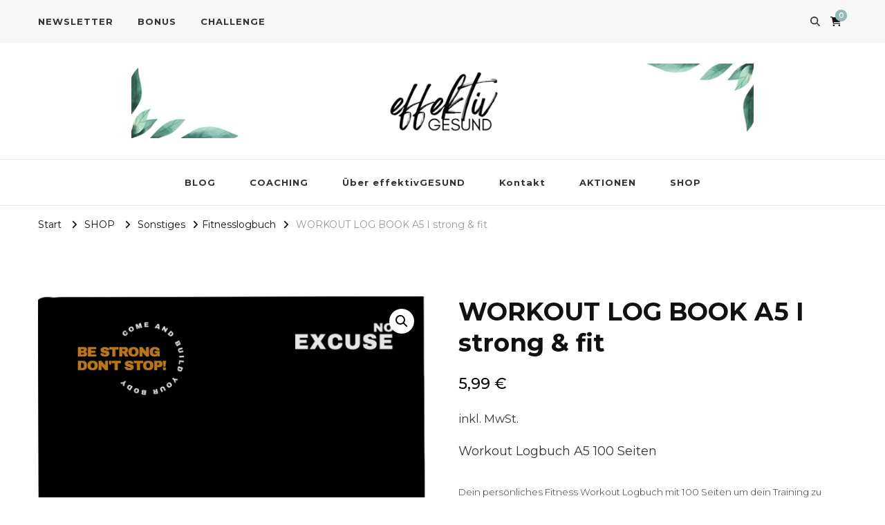

--- FILE ---
content_type: text/html; charset=UTF-8
request_url: https://effektivgesund.de/produkt/workout-log-book-a5-i-strong-fit
body_size: 48982
content:
    <!DOCTYPE html>
    <html lang="de">
    <head itemscope itemtype="http://schema.org/WebSite">
	    <meta charset="UTF-8">
    <meta name="viewport" content="width=device-width, initial-scale=1">
    <link rel="profile" href="http://gmpg.org/xfn/11">
    <meta name='robots' content='index, follow, max-image-preview:large, max-snippet:-1, max-video-preview:-1' />
<script>window._wca = window._wca || [];</script>

	<!-- This site is optimized with the Yoast SEO plugin v26.7 - https://yoast.com/wordpress/plugins/seo/ -->
	<title>effektivGESUND WORKOUT LOG BOOK A5 I strong &amp; fit</title>
	<meta name="description" content="Workout Log book-Dokumentiere dein Training mit dem effektivGESUND Logbuch. Verfolge deinen Trainingsfortschritt für mehr Motivation und Erfolg im Training!" />
	<link rel="canonical" href="https://effektivgesund.de/produkt/workout-log-book-a5-i-strong-fit" />
	<meta property="og:locale" content="de_DE" />
	<meta property="og:type" content="article" />
	<meta property="og:title" content="effektivGESUND WORKOUT LOG BOOK A5 I strong &amp; fit" />
	<meta property="og:description" content="Workout Log book-Dokumentiere dein Training mit dem effektivGESUND Logbuch. Verfolge deinen Trainingsfortschritt für mehr Motivation und Erfolg im Training!" />
	<meta property="og:url" content="https://effektivgesund.de/produkt/workout-log-book-a5-i-strong-fit" />
	<meta property="og:site_name" content="effektivGESUND" />
	<meta property="article:publisher" content="https://www.facebook.com/effektivgesund" />
	<meta property="article:modified_time" content="2024-02-13T13:10:14+00:00" />
	<meta property="og:image" content="https://effektivgesund.de/wp-content/uploads/2023/07/Logbuch_Buchcover35.png" />
	<meta property="og:image:width" content="789" />
	<meta property="og:image:height" content="1107" />
	<meta property="og:image:type" content="image/png" />
	<meta name="twitter:card" content="summary_large_image" />
	<meta name="twitter:label1" content="Geschätzte Lesezeit" />
	<meta name="twitter:data1" content="5 Minuten" />
	<script type="application/ld+json" class="yoast-schema-graph">{"@context":"https://schema.org","@graph":[{"@type":"WebPage","@id":"https://effektivgesund.de/produkt/workout-log-book-a5-i-strong-fit","url":"https://effektivgesund.de/produkt/workout-log-book-a5-i-strong-fit","name":"effektivGESUND WORKOUT LOG BOOK A5 I strong & fit","isPartOf":{"@id":"https://effektivgesund.de/#website"},"primaryImageOfPage":{"@id":"https://effektivgesund.de/produkt/workout-log-book-a5-i-strong-fit#primaryimage"},"image":{"@id":"https://effektivgesund.de/produkt/workout-log-book-a5-i-strong-fit#primaryimage"},"thumbnailUrl":"https://effektivgesund.de/wp-content/uploads/2023/07/Logbuch_Buchcover35.png","datePublished":"2023-07-04T11:35:08+00:00","dateModified":"2024-02-13T13:10:14+00:00","description":"Workout Log book-Dokumentiere dein Training mit dem effektivGESUND Logbuch. Verfolge deinen Trainingsfortschritt für mehr Motivation und Erfolg im Training!","breadcrumb":{"@id":"https://effektivgesund.de/produkt/workout-log-book-a5-i-strong-fit#breadcrumb"},"inLanguage":"de","potentialAction":[{"@type":"ReadAction","target":["https://effektivgesund.de/produkt/workout-log-book-a5-i-strong-fit"]}]},{"@type":"ImageObject","inLanguage":"de","@id":"https://effektivgesund.de/produkt/workout-log-book-a5-i-strong-fit#primaryimage","url":"https://effektivgesund.de/wp-content/uploads/2023/07/Logbuch_Buchcover35.png","contentUrl":"https://effektivgesund.de/wp-content/uploads/2023/07/Logbuch_Buchcover35.png","width":789,"height":1107},{"@type":"BreadcrumbList","@id":"https://effektivgesund.de/produkt/workout-log-book-a5-i-strong-fit#breadcrumb","itemListElement":[{"@type":"ListItem","position":1,"name":"Startseite","item":"https://effektivgesund.de/"},{"@type":"ListItem","position":2,"name":"SHOP","item":"https://effektivgesund.de/shop"},{"@type":"ListItem","position":3,"name":"WORKOUT LOG BOOK A5 I strong &#038; fit"}]},{"@type":"WebSite","@id":"https://effektivgesund.de/#website","url":"https://effektivgesund.de/","name":"effektivGESUND","description":"","publisher":{"@id":"https://effektivgesund.de/#/schema/person/b1454ccb9a595ab21c0cfa60f0d03eb7"},"potentialAction":[{"@type":"SearchAction","target":{"@type":"EntryPoint","urlTemplate":"https://effektivgesund.de/?s={search_term_string}"},"query-input":{"@type":"PropertyValueSpecification","valueRequired":true,"valueName":"search_term_string"}}],"inLanguage":"de"},{"@type":["Person","Organization"],"@id":"https://effektivgesund.de/#/schema/person/b1454ccb9a595ab21c0cfa60f0d03eb7","name":"effektivgesund","image":{"@type":"ImageObject","inLanguage":"de","@id":"https://effektivgesund.de/#/schema/person/image/","url":"https://effektivgesund.de/wp-content/uploads/2023/05/cropped-effektivgesunglogo.png","contentUrl":"https://effektivgesund.de/wp-content/uploads/2023/05/cropped-effektivgesunglogo.png","width":512,"height":512,"caption":"effektivgesund"},"logo":{"@id":"https://effektivgesund.de/#/schema/person/image/"},"sameAs":["https://effektivgesund.de","https://www.facebook.com/effektivgesund","https://www.instagram.com/effektivgesund","https://www.pinterest.de/effektivgesund"]}]}</script>
	<!-- / Yoast SEO plugin. -->


<link rel='dns-prefetch' href='//www.dwin2.com' />
<link rel='dns-prefetch' href='//ajax.googleapis.com' />
<link rel='dns-prefetch' href='//stats.wp.com' />
<link rel='dns-prefetch' href='//fonts.googleapis.com' />
<link rel="alternate" type="application/rss+xml" title="effektivGESUND &raquo; Feed" href="https://effektivgesund.de/feed" />
<link rel="alternate" type="application/rss+xml" title="effektivGESUND &raquo; Kommentar-Feed" href="https://effektivgesund.de/comments/feed" />
<script consent-skip-blocker="1" data-skip-lazy-load="js-extra"  data-cfasync="false">
(function () {
  // Web Font Loader compatibility (https://github.com/typekit/webfontloader)
  var modules = {
    typekit: "https://use.typekit.net",
    google: "https://fonts.googleapis.com/"
  };

  var load = function (config) {
    setTimeout(function () {
      var a = window.consentApi;

      // Only when blocker is active
      if (a) {
        // Iterate all modules and handle in a single `WebFont.load`
        Object.keys(modules).forEach(function (module) {
          var newConfigWithoutOtherModules = JSON.parse(
            JSON.stringify(config)
          );
          Object.keys(modules).forEach(function (toRemove) {
            if (toRemove !== module) {
              delete newConfigWithoutOtherModules[toRemove];
            }
          });

          if (newConfigWithoutOtherModules[module]) {
            a.unblock(modules[module]).then(function () {
              var originalLoad = window.WebFont.load;
              if (originalLoad !== load) {
                originalLoad(newConfigWithoutOtherModules);
              }
            });
          }
        });
      }
    }, 0);
  };

  if (!window.WebFont) {
    window.WebFont = {
      load: load
    };
  }
})();
</script><style>[consent-id]:not(.rcb-content-blocker):not([consent-transaction-complete]):not([consent-visual-use-parent^="children:"]):not([consent-confirm]){opacity:0!important;}
.rcb-content-blocker+.rcb-content-blocker-children-fallback~*{display:none!important;}</style><link rel="preload" href="https://effektivgesund.de/wp-content/71a912f91768e0c87d2c78fd06781dfc/dist/1191258442.js?ver=975c5defe73b4b2fde03afbaa384a541" as="script" />
<link rel="preload" href="https://effektivgesund.de/wp-content/71a912f91768e0c87d2c78fd06781dfc/dist/1407205161.js?ver=64a64f3ab0d5ab261ad8ca6eebf70126" as="script" />
<link rel="preload" href="https://effektivgesund.de/wp-content/plugins/real-cookie-banner/public/lib/animate.css/animate.min.css?ver=4.1.1" as="style" />
<link rel="alternate" type="application/rss+xml" title="effektivGESUND &raquo; WORKOUT LOG BOOK A5 I strong &#038; fit-Kommentar-Feed" href="https://effektivgesund.de/produkt/workout-log-book-a5-i-strong-fit/feed" />
<script data-cfasync="false" type="text/javascript" defer src="https://effektivgesund.de/wp-content/71a912f91768e0c87d2c78fd06781dfc/dist/1191258442.js?ver=975c5defe73b4b2fde03afbaa384a541" id="real-cookie-banner-vendor-real-cookie-banner-banner-js"></script>
<script type="application/json" data-skip-lazy-load="js-extra" data-skip-moving="true" data-no-defer nitro-exclude data-alt-type="application/ld+json" data-dont-merge data-wpmeteor-nooptimize="true" data-cfasync="false" id="af746fe756c9ab21291f3bc23d0f008f01-js-extra">{"slug":"real-cookie-banner","textDomain":"real-cookie-banner","version":"5.2.10","restUrl":"https:\/\/effektivgesund.de\/wp-json\/real-cookie-banner\/v1\/","restNamespace":"real-cookie-banner\/v1","restPathObfuscateOffset":"c973689bc27f94aa","restRoot":"https:\/\/effektivgesund.de\/wp-json\/","restQuery":{"_v":"5.2.10","_locale":"user"},"restNonce":"6d20656b60","restRecreateNonceEndpoint":"https:\/\/effektivgesund.de\/wp-admin\/admin-ajax.php?action=rest-nonce","publicUrl":"https:\/\/effektivgesund.de\/wp-content\/plugins\/real-cookie-banner\/public\/","chunkFolder":"dist","chunksLanguageFolder":"https:\/\/effektivgesund.de\/wp-content\/languages\/mo-cache\/real-cookie-banner\/","chunks":{"chunk-config-tab-blocker.lite.js":["de_DE-83d48f038e1cf6148175589160cda67e","de_DE-e5c2f3318cd06f18a058318f5795a54b","de_DE-76129424d1eb6744d17357561a128725","de_DE-d3d8ada331df664d13fa407b77bc690b"],"chunk-config-tab-blocker.pro.js":["de_DE-ddf5ae983675e7b6eec2afc2d53654a2","de_DE-487d95eea292aab22c80aa3ae9be41f0","de_DE-ab0e642081d4d0d660276c9cebfe9f5d","de_DE-0f5f6074a855fa677e6086b82145bd50"],"chunk-config-tab-consent.lite.js":["de_DE-3823d7521a3fc2857511061e0d660408"],"chunk-config-tab-consent.pro.js":["de_DE-9cb9ecf8c1e8ce14036b5f3a5e19f098"],"chunk-config-tab-cookies.lite.js":["de_DE-1a51b37d0ef409906245c7ed80d76040","de_DE-e5c2f3318cd06f18a058318f5795a54b","de_DE-76129424d1eb6744d17357561a128725"],"chunk-config-tab-cookies.pro.js":["de_DE-572ee75deed92e7a74abba4b86604687","de_DE-487d95eea292aab22c80aa3ae9be41f0","de_DE-ab0e642081d4d0d660276c9cebfe9f5d"],"chunk-config-tab-dashboard.lite.js":["de_DE-f843c51245ecd2b389746275b3da66b6"],"chunk-config-tab-dashboard.pro.js":["de_DE-ae5ae8f925f0409361cfe395645ac077"],"chunk-config-tab-import.lite.js":["de_DE-66df94240f04843e5a208823e466a850"],"chunk-config-tab-import.pro.js":["de_DE-e5fee6b51986d4ff7a051d6f6a7b076a"],"chunk-config-tab-licensing.lite.js":["de_DE-e01f803e4093b19d6787901b9591b5a6"],"chunk-config-tab-licensing.pro.js":["de_DE-4918ea9704f47c2055904e4104d4ffba"],"chunk-config-tab-scanner.lite.js":["de_DE-b10b39f1099ef599835c729334e38429"],"chunk-config-tab-scanner.pro.js":["de_DE-752a1502ab4f0bebfa2ad50c68ef571f"],"chunk-config-tab-settings.lite.js":["de_DE-37978e0b06b4eb18b16164a2d9c93a2c"],"chunk-config-tab-settings.pro.js":["de_DE-e59d3dcc762e276255c8989fbd1f80e3"],"chunk-config-tab-tcf.lite.js":["de_DE-4f658bdbf0aa370053460bc9e3cd1f69","de_DE-e5c2f3318cd06f18a058318f5795a54b","de_DE-d3d8ada331df664d13fa407b77bc690b"],"chunk-config-tab-tcf.pro.js":["de_DE-e1e83d5b8a28f1f91f63b9de2a8b181a","de_DE-487d95eea292aab22c80aa3ae9be41f0","de_DE-0f5f6074a855fa677e6086b82145bd50"]},"others":{"customizeValuesBanner":"{\"layout\":{\"type\":\"dialog\",\"maxHeightEnabled\":false,\"maxHeight\":740,\"dialogMaxWidth\":530,\"dialogPosition\":\"middleCenter\",\"dialogMargin\":[0,0,0,0],\"bannerPosition\":\"bottom\",\"bannerMaxWidth\":1024,\"dialogBorderRadius\":3,\"borderRadius\":5,\"animationIn\":\"slideInUp\",\"animationInDuration\":500,\"animationInOnlyMobile\":true,\"animationOut\":\"none\",\"animationOutDuration\":500,\"animationOutOnlyMobile\":true,\"overlay\":true,\"overlayBg\":\"#000000\",\"overlayBgAlpha\":38,\"overlayBlur\":2},\"decision\":{\"acceptAll\":\"button\",\"acceptEssentials\":\"hide\",\"showCloseIcon\":false,\"acceptIndividual\":\"link\",\"buttonOrder\":\"all,essential,save,individual\",\"showGroups\":false,\"groupsFirstView\":false,\"saveButton\":\"always\"},\"design\":{\"bg\":\"#ffffff\",\"textAlign\":\"center\",\"linkTextDecoration\":\"underline\",\"borderWidth\":0,\"borderColor\":\"#ffffff\",\"fontSize\":10,\"fontColor\":\"#2b2b2b\",\"fontInheritFamily\":true,\"fontFamily\":\"Arial, Helvetica, sans-serif\",\"fontWeight\":\"normal\",\"boxShadowEnabled\":true,\"boxShadowOffsetX\":0,\"boxShadowOffsetY\":5,\"boxShadowBlurRadius\":13,\"boxShadowSpreadRadius\":0,\"boxShadowColor\":\"#000000\",\"boxShadowColorAlpha\":20},\"headerDesign\":{\"inheritBg\":true,\"bg\":\"#f4f4f4\",\"inheritTextAlign\":true,\"textAlign\":\"center\",\"padding\":[10,20,1,20],\"logo\":\"\",\"logoRetina\":\"\",\"logoMaxHeight\":40,\"logoPosition\":\"left\",\"logoMargin\":[5,15,5,15],\"fontSize\":14,\"fontColor\":\"#2b2b2b\",\"fontInheritFamily\":true,\"fontFamily\":\"Arial, Helvetica, sans-serif\",\"fontWeight\":\"normal\",\"borderWidth\":0,\"borderColor\":\"#efefef\"},\"bodyDesign\":{\"padding\":[15,20,5,20],\"descriptionInheritFontSize\":true,\"descriptionFontSize\":13,\"dottedGroupsInheritFontSize\":true,\"dottedGroupsFontSize\":13,\"dottedGroupsBulletColor\":\"#15779b\",\"teachingsInheritTextAlign\":true,\"teachingsTextAlign\":\"center\",\"teachingsSeparatorActive\":true,\"teachingsSeparatorWidth\":50,\"teachingsSeparatorHeight\":1,\"teachingsSeparatorColor\":\"#15779b\",\"teachingsInheritFontSize\":false,\"teachingsFontSize\":10,\"teachingsInheritFontColor\":false,\"teachingsFontColor\":\"#7c7c7c\",\"accordionMargin\":[10,0,5,0],\"accordionPadding\":[5,10,5,10],\"accordionArrowType\":\"outlined\",\"accordionArrowColor\":\"#15779b\",\"accordionBg\":\"#ffffff\",\"accordionActiveBg\":\"#f9f9f9\",\"accordionHoverBg\":\"#efefef\",\"accordionBorderWidth\":1,\"accordionBorderColor\":\"#efefef\",\"accordionTitleFontSize\":12,\"accordionTitleFontColor\":\"#2b2b2b\",\"accordionTitleFontWeight\":\"normal\",\"accordionDescriptionMargin\":[5,0,0,0],\"accordionDescriptionFontSize\":12,\"accordionDescriptionFontColor\":\"#757575\",\"accordionDescriptionFontWeight\":\"normal\",\"acceptAllOneRowLayout\":false,\"acceptAllPadding\":[4,0,2,0],\"acceptAllBg\":\"#15779b\",\"acceptAllTextAlign\":\"center\",\"acceptAllFontSize\":14,\"acceptAllFontColor\":\"#ffffff\",\"acceptAllFontWeight\":\"normal\",\"acceptAllBorderWidth\":0,\"acceptAllBorderColor\":\"#000000\",\"acceptAllHoverBg\":\"#11607d\",\"acceptAllHoverFontColor\":\"#ffffff\",\"acceptAllHoverBorderColor\":\"#000000\",\"acceptEssentialsUseAcceptAll\":true,\"acceptEssentialsButtonType\":\"\",\"acceptEssentialsPadding\":[10,10,10,10],\"acceptEssentialsBg\":\"#efefef\",\"acceptEssentialsTextAlign\":\"center\",\"acceptEssentialsFontSize\":18,\"acceptEssentialsFontColor\":\"#0a0a0a\",\"acceptEssentialsFontWeight\":\"normal\",\"acceptEssentialsBorderWidth\":0,\"acceptEssentialsBorderColor\":\"#000000\",\"acceptEssentialsHoverBg\":\"#e8e8e8\",\"acceptEssentialsHoverFontColor\":\"#000000\",\"acceptEssentialsHoverBorderColor\":\"#000000\",\"acceptIndividualPadding\":[-1,5,0,5],\"acceptIndividualBg\":\"#ffffff\",\"acceptIndividualTextAlign\":\"center\",\"acceptIndividualFontSize\":10,\"acceptIndividualFontColor\":\"#15779b\",\"acceptIndividualFontWeight\":\"normal\",\"acceptIndividualBorderWidth\":0,\"acceptIndividualBorderColor\":\"#000000\",\"acceptIndividualHoverBg\":\"#ffffff\",\"acceptIndividualHoverFontColor\":\"#11607d\",\"acceptIndividualHoverBorderColor\":\"#000000\"},\"footerDesign\":{\"poweredByLink\":true,\"inheritBg\":false,\"bg\":\"#fcfcfc\",\"inheritTextAlign\":true,\"textAlign\":\"center\",\"padding\":[3,20,4,20],\"fontSize\":10,\"fontColor\":\"#7c7c7c\",\"fontInheritFamily\":true,\"fontFamily\":\"Arial, Helvetica, sans-serif\",\"fontWeight\":\"normal\",\"hoverFontColor\":\"#2b2b2b\",\"borderWidth\":1,\"borderColor\":\"#efefef\",\"languageSwitcher\":\"flags\"},\"texts\":{\"headline\":\"Privatsph\\u00e4re-Einstellungen\",\"description\":\"Wir verwenden Cookies und \\u00e4hnliche Technologien auf unserer Website und verarbeiten personenbezogene Daten von dir (z.B. IP-Adresse), um z.B. Inhalte und Anzeigen zu personalisieren, Medien von Drittanbietern einzubinden oder Zugriffe auf unsere Website zu analysieren. Die Datenverarbeitung kann auch erst in Folge gesetzter Cookies stattfinden. Wir teilen diese Daten mit Dritten, die wir in den Privatsph\\u00e4re-Einstellungen benennen.<br \\\/><br \\\/>Die Datenverarbeitung kann mit deiner Einwilligung oder auf Basis eines berechtigten Interesses erfolgen, dem du in den Privatsph\\u00e4re-Einstellungen widersprechen kannst. Du hast das Recht, nicht einzuwilligen und deine Einwilligung zu einem sp\\u00e4teren Zeitpunkt zu \\u00e4ndern oder zu widerrufen. Weitere Informationen zur Verwendung deiner Daten findest du in unserer {{privacyPolicy}}Datenschutzerkl\\u00e4rung{{\\\/privacyPolicy}}.\",\"acceptAll\":\"Alle akzeptieren\",\"acceptEssentials\":\"Weiter ohne Einwilligung\",\"acceptIndividual\":\"Privatsph\\u00e4re-Einstellungen individuell festlegen\",\"poweredBy\":\"0\",\"dataProcessingInUnsafeCountries\":\"Einige Services verarbeiten personenbezogene Daten in unsicheren Drittl\\u00e4ndern. Mit deiner Einwilligung stimmst du auch der Datenverarbeitung gekennzeichneter Services gem\\u00e4\\u00df {{legalBasis}} zu, mit Risiken wie unzureichenden Rechtsmitteln, unbefugtem Zugriff durch Beh\\u00f6rden ohne Information oder Widerspruchsm\\u00f6glichkeit, unbefugter Weitergabe an Dritte und unzureichenden Datensicherheitsma\\u00dfnahmen.\",\"ageNoticeBanner\":\"Du bist unter {{minAge}} Jahre alt? Dann kannst du nicht in optionale Services einwilligen. Du kannst deine Eltern oder Erziehungsberechtigten bitten, mit dir in diese Services einzuwilligen.\",\"ageNoticeBlocker\":\"Du bist unter {{minAge}} Jahre alt? Leider darfst du diesem Service nicht selbst zustimmen, um diese Inhalte zu sehen. Bitte deine Eltern oder Erziehungsberechtigten, dem Service mit dir zuzustimmen!\",\"listServicesNotice\":\"Wenn du alle Services akzeptierst, erlaubst du, dass {{services}} geladen werden. Diese sind nach ihrem Zweck in Gruppen {{serviceGroups}} unterteilt (Zugeh\\u00f6rigkeit durch hochgestellte Zahlen gekennzeichnet).\",\"listServicesLegitimateInterestNotice\":\"Au\\u00dferdem werden die {{services}} auf der Grundlage eines berechtigten Interesses geladen.\",\"consentForwardingExternalHosts\":\"Deine Einwilligung gilt auch auf {{websites}}.\",\"blockerHeadline\":\"{{name}} aufgrund von Privatsph\\u00e4re-Einstellungen blockiert\",\"blockerLinkShowMissing\":\"Zeige alle Services, denen du noch zustimmen musst\",\"blockerLoadButton\":\"Services akzeptieren und Inhalte laden\",\"blockerAcceptInfo\":\"Wenn du die blockierten Inhalte l\\u00e4dst, werden deine Datenschutzeinstellungen angepasst. Inhalte aus diesem Service werden in Zukunft nicht mehr blockiert.\",\"stickyHistory\":\"Historie der Privatsph\\u00e4re-Einstellungen\",\"stickyRevoke\":\"Einwilligungen widerrufen\",\"stickyRevokeSuccessMessage\":\"Du hast die Einwilligung f\\u00fcr Services mit dessen Cookies und Verarbeitung personenbezogener Daten erfolgreich widerrufen. Die Seite wird jetzt neu geladen!\",\"stickyChange\":\"Privatsph\\u00e4re-Einstellungen \\u00e4ndern\"},\"individualLayout\":{\"inheritDialogMaxWidth\":false,\"dialogMaxWidth\":535,\"inheritBannerMaxWidth\":true,\"bannerMaxWidth\":1980,\"descriptionTextAlign\":\"left\"},\"group\":{\"checkboxBg\":\"#f0f0f0\",\"checkboxBorderWidth\":1,\"checkboxBorderColor\":\"#d2d2d2\",\"checkboxActiveColor\":\"#ffffff\",\"checkboxActiveBg\":\"#15779b\",\"checkboxActiveBorderColor\":\"#11607d\",\"groupInheritBg\":true,\"groupBg\":\"#f4f4f4\",\"groupPadding\":[15,15,15,15],\"groupSpacing\":10,\"groupBorderRadius\":5,\"groupBorderWidth\":1,\"groupBorderColor\":\"#f4f4f4\",\"headlineFontSize\":11,\"headlineFontWeight\":\"normal\",\"headlineFontColor\":\"#2b2b2b\",\"descriptionFontSize\":10,\"descriptionFontColor\":\"#7c7c7c\",\"linkColor\":\"#7c7c7c\",\"linkHoverColor\":\"#2b2b2b\",\"detailsHideLessRelevant\":true},\"saveButton\":{\"useAcceptAll\":true,\"type\":\"button\",\"padding\":[10,10,10,10],\"bg\":\"#efefef\",\"textAlign\":\"center\",\"fontSize\":18,\"fontColor\":\"#0a0a0a\",\"fontWeight\":\"normal\",\"borderWidth\":0,\"borderColor\":\"#000000\",\"hoverBg\":\"#e8e8e8\",\"hoverFontColor\":\"#000000\",\"hoverBorderColor\":\"#000000\"},\"individualTexts\":{\"headline\":\"Individuelle Privatsph\\u00e4re-Einstellungen\",\"description\":\"Wir verwenden Cookies und \\u00e4hnliche Technologien auf unserer Website und verarbeiten personenbezogene Daten von dir (z.B. IP-Adresse), um z.B. Inhalte und Anzeigen zu personalisieren, Medien von Drittanbietern einzubinden oder Zugriffe auf unsere Website zu analysieren. Die Datenverarbeitung kann auch erst in Folge gesetzter Cookies stattfinden. Wir teilen diese Daten mit Dritten, die wir in den Privatsph\\u00e4re-Einstellungen benennen.<br \\\/><br \\\/>Die Datenverarbeitung kann mit deiner Einwilligung oder auf Basis eines berechtigten Interesses erfolgen, dem du in den Privatsph\\u00e4re-Einstellungen widersprechen kannst. Du hast das Recht, nicht einzuwilligen und deine Einwilligung zu einem sp\\u00e4teren Zeitpunkt zu \\u00e4ndern oder zu widerrufen. Weitere Informationen zur Verwendung deiner Daten findest du in unserer {{privacyPolicy}}Datenschutzerkl\\u00e4rung{{\\\/privacyPolicy}}.<br \\\/><br \\\/>Im Folgenden findest du eine \\u00dcbersicht \\u00fcber alle Services, die von dieser Website genutzt werden. Du kannst dir detaillierte Informationen zu jedem Service ansehen und ihm einzeln zustimmen oder von deinem Widerspruchsrecht Gebrauch machen.\",\"save\":\"Individuelle Auswahlen speichern\",\"showMore\":\"Service-Informationen anzeigen\",\"hideMore\":\"Service-Informationen ausblenden\",\"postamble\":\"\"},\"mobile\":{\"enabled\":true,\"maxHeight\":400,\"hideHeader\":false,\"alignment\":\"bottom\",\"scalePercent\":90,\"scalePercentVertical\":-50},\"sticky\":{\"enabled\":false,\"animationsEnabled\":true,\"alignment\":\"left\",\"bubbleBorderRadius\":50,\"icon\":\"fingerprint\",\"iconCustom\":\"\",\"iconCustomRetina\":\"\",\"iconSize\":30,\"iconColor\":\"#ffffff\",\"bubbleMargin\":[10,20,20,20],\"bubblePadding\":15,\"bubbleBg\":\"#15779b\",\"bubbleBorderWidth\":0,\"bubbleBorderColor\":\"#10556f\",\"boxShadowEnabled\":true,\"boxShadowOffsetX\":0,\"boxShadowOffsetY\":2,\"boxShadowBlurRadius\":5,\"boxShadowSpreadRadius\":1,\"boxShadowColor\":\"#105b77\",\"boxShadowColorAlpha\":40,\"bubbleHoverBg\":\"#ffffff\",\"bubbleHoverBorderColor\":\"#000000\",\"hoverIconColor\":\"#000000\",\"hoverIconCustom\":\"\",\"hoverIconCustomRetina\":\"\",\"menuFontSize\":16,\"menuBorderRadius\":5,\"menuItemSpacing\":10,\"menuItemPadding\":[5,10,5,10]},\"customCss\":{\"css\":\"\",\"antiAdBlocker\":\"y\"}}","isPro":false,"showProHints":false,"proUrl":"https:\/\/devowl.io\/de\/go\/real-cookie-banner?source=rcb-lite","showLiteNotice":true,"frontend":{"groups":"[{\"id\":121,\"name\":\"Essenziell\",\"slug\":\"essenziell\",\"description\":\"Essential Services sind f\\u00fcr die grundlegende Funktionalit\\u00e4t der Website erforderlich. Sie enthalten nur technisch notwendige Services. Diesen Services kann nicht widersprochen werden.\",\"isEssential\":true,\"isDefault\":true,\"items\":[{\"id\":207,\"name\":\"Real Cookie Banner\",\"purpose\":\"Real Cookie Banner bittet Website-Besucher um die Einwilligung zum Setzen von Cookies und zur Verarbeitung personenbezogener Daten. Dazu wird jedem Website-Besucher eine UUID (pseudonyme Identifikation des Nutzers) zugewiesen, die bis zum Ablauf des Cookies zur Speicherung der Einwilligung g\\u00fcltig ist. Cookies werden dazu verwendet, um zu testen, ob Cookies gesetzt werden k\\u00f6nnen, um Referenz auf die dokumentierte Einwilligung zu speichern, um zu speichern, in welche Services aus welchen Service-Gruppen der Besucher eingewilligt hat, und, falls Einwilligung nach dem Transparency & Consent Framework (TCF) eingeholt werden, um die Einwilligungen in TCF Partner, Zwecke, besondere Zwecke, Funktionen und besondere Funktionen zu speichern. Im Rahmen der Darlegungspflicht nach DSGVO wird die erhobene Einwilligung vollumf\\u00e4nglich dokumentiert. Dazu z\\u00e4hlt neben den Services und Service-Gruppen, in welche der Besucher eingewilligt hat, und falls Einwilligung nach dem TCF Standard eingeholt werden, in welche TCF Partner, Zwecke und Funktionen der Besucher eingewilligt hat, alle Einstellungen des Cookie Banners zum Zeitpunkt der Einwilligung als auch die technischen Umst\\u00e4nde (z.B. Gr\\u00f6\\u00dfe des Sichtbereichs bei der Einwilligung) und die Nutzerinteraktionen (z.B. Klick auf Buttons), die zur Einwilligung gef\\u00fchrt haben. Die Einwilligung wird pro Sprache einmal erhoben.\",\"providerContact\":{\"phone\":\"\",\"email\":\"\",\"link\":\"\"},\"isProviderCurrentWebsite\":true,\"provider\":\"effektivGESUND\",\"uniqueName\":\"real-cookie-banner\",\"isEmbeddingOnlyExternalResources\":false,\"legalBasis\":\"legal-requirement\",\"dataProcessingInCountries\":[],\"dataProcessingInCountriesSpecialTreatments\":[],\"technicalDefinitions\":[{\"type\":\"http\",\"name\":\"real_cookie_banner*\",\"host\":\".effektivgesund.de\",\"duration\":365,\"durationUnit\":\"d\",\"isSessionDuration\":false,\"purpose\":\"Eindeutiger Identifikator f\\u00fcr die Einwilligung, aber nicht f\\u00fcr den Website-Besucher. Revisionshash f\\u00fcr die Einstellungen des Cookie-Banners (Texte, Farben, Funktionen, Servicegruppen, Dienste, Content Blocker usw.). IDs f\\u00fcr eingewilligte Services und Service-Gruppen.\"},{\"type\":\"http\",\"name\":\"real_cookie_banner*-tcf\",\"host\":\".effektivgesund.de\",\"duration\":365,\"durationUnit\":\"d\",\"isSessionDuration\":false,\"purpose\":\"Im Rahmen von TCF gesammelte Einwilligungen, die im TC-String-Format gespeichert werden, einschlie\\u00dflich TCF-Vendoren, -Zwecke, -Sonderzwecke, -Funktionen und -Sonderfunktionen.\"},{\"type\":\"http\",\"name\":\"real_cookie_banner*-gcm\",\"host\":\".effektivgesund.de\",\"duration\":365,\"durationUnit\":\"d\",\"isSessionDuration\":false,\"purpose\":\"Die im Google Consent Mode gesammelten Einwilligungen in die verschiedenen Einwilligungstypen (Zwecke) werden f\\u00fcr alle mit dem Google Consent Mode kompatiblen Services gespeichert.\"},{\"type\":\"http\",\"name\":\"real_cookie_banner-test\",\"host\":\".effektivgesund.de\",\"duration\":365,\"durationUnit\":\"d\",\"isSessionDuration\":false,\"purpose\":\"Cookie, der gesetzt wurde, um die Funktionalit\\u00e4t von HTTP-Cookies zu testen. Wird sofort nach dem Test gel\\u00f6scht.\"},{\"type\":\"local\",\"name\":\"real_cookie_banner*\",\"host\":\"https:\\\/\\\/effektivgesund.de\",\"duration\":1,\"durationUnit\":\"d\",\"isSessionDuration\":false,\"purpose\":\"Eindeutiger Identifikator f\\u00fcr die Einwilligung, aber nicht f\\u00fcr den Website-Besucher. Revisionshash f\\u00fcr die Einstellungen des Cookie-Banners (Texte, Farben, Funktionen, Service-Gruppen, Services, Content Blocker usw.). IDs f\\u00fcr eingewilligte Services und Service-Gruppen. Wird nur solange gespeichert, bis die Einwilligung auf dem Website-Server dokumentiert ist.\"},{\"type\":\"local\",\"name\":\"real_cookie_banner*-tcf\",\"host\":\"https:\\\/\\\/effektivgesund.de\",\"duration\":1,\"durationUnit\":\"d\",\"isSessionDuration\":false,\"purpose\":\"Im Rahmen von TCF gesammelte Einwilligungen werden im TC-String-Format gespeichert, einschlie\\u00dflich TCF Vendoren, Zwecke, besondere Zwecke, Funktionen und besondere Funktionen. Wird nur solange gespeichert, bis die Einwilligung auf dem Website-Server dokumentiert ist.\"},{\"type\":\"local\",\"name\":\"real_cookie_banner*-gcm\",\"host\":\"https:\\\/\\\/effektivgesund.de\",\"duration\":1,\"durationUnit\":\"d\",\"isSessionDuration\":false,\"purpose\":\"Im Rahmen des Google Consent Mode erfasste Einwilligungen werden f\\u00fcr alle mit dem Google Consent Mode kompatiblen Services in Einwilligungstypen (Zwecke) gespeichert. Wird nur solange gespeichert, bis die Einwilligung auf dem Website-Server dokumentiert ist.\"},{\"type\":\"local\",\"name\":\"real_cookie_banner-consent-queue*\",\"host\":\"https:\\\/\\\/effektivgesund.de\",\"duration\":1,\"durationUnit\":\"d\",\"isSessionDuration\":false,\"purpose\":\"Lokale Zwischenspeicherung (Caching) der Auswahl im Cookie-Banner, bis der Server die Einwilligung dokumentiert; Dokumentation periodisch oder bei Seitenwechseln versucht, wenn der Server nicht verf\\u00fcgbar oder \\u00fcberlastet ist.\"}],\"codeDynamics\":[],\"providerPrivacyPolicyUrl\":\"http:\\\/\\\/effektivgesund.de\\\/privacy-policy\",\"providerLegalNoticeUrl\":\"https:\\\/\\\/effektivgesund.de\\\/impressum\",\"tagManagerOptInEventName\":\"\",\"tagManagerOptOutEventName\":\"\",\"googleConsentModeConsentTypes\":[],\"executePriority\":10,\"codeOptIn\":\"\",\"executeCodeOptInWhenNoTagManagerConsentIsGiven\":false,\"codeOptOut\":\"\",\"executeCodeOptOutWhenNoTagManagerConsentIsGiven\":false,\"deleteTechnicalDefinitionsAfterOptOut\":false,\"codeOnPageLoad\":\"\",\"presetId\":\"real-cookie-banner\"}]},{\"id\":126,\"name\":\"Funktional\",\"slug\":\"funktional\",\"description\":\"Funktionale Services sind notwendig, um \\u00fcber die wesentliche Funktionalit\\u00e4t hinausgehende Features wie h\\u00fcbschere Schriftarten, Videowiedergabe oder interaktive Web 2.0-Features bereitzustellen. Inhalte von z.B. Videoplattformen und Social Media Plattformen sind standardm\\u00e4\\u00dfig gesperrt und k\\u00f6nnen zugestimmt werden. Wenn dem Service zugestimmt wird, werden diese Inhalte automatisch ohne weitere manuelle Einwilligung geladen.\",\"isEssential\":false,\"isDefault\":true,\"items\":[{\"id\":1530,\"name\":\"Kommentare\",\"purpose\":\"WordPress als Content Management System bietet die M\\u00f6glichkeit, Kommentare unter Blog-Beitr\\u00e4gen und \\u00e4hnlichen Inhalten zu schreiben. Das Cookie speichert den Namen, die E-Mail-Adresse und die Website eines Kommentators, um sie wieder anzuzeigen, wenn der Kommentator einen weiteren Kommentar auf dieser Website schreiben m\\u00f6chte.\",\"providerContact\":{\"phone\":\"\",\"email\":\"\",\"link\":\"\"},\"isProviderCurrentWebsite\":true,\"provider\":\"effektivGESUND\",\"uniqueName\":\"wordpress-comments\",\"isEmbeddingOnlyExternalResources\":false,\"legalBasis\":\"consent\",\"dataProcessingInCountries\":[],\"dataProcessingInCountriesSpecialTreatments\":[],\"technicalDefinitions\":[{\"type\":\"http\",\"name\":\"comment_author_*\",\"host\":\"effektivgesund.de\",\"duration\":1,\"durationUnit\":\"y\",\"isSessionDuration\":false,\"purpose\":\"\"},{\"type\":\"http\",\"name\":\"comment_author_email_*\",\"host\":\"effektivgesund.de\",\"duration\":1,\"durationUnit\":\"y\",\"isSessionDuration\":false,\"purpose\":\"\"},{\"type\":\"http\",\"name\":\"comment_author_url_*\",\"host\":\"effektivgesund.de\",\"duration\":1,\"durationUnit\":\"y\",\"isSessionDuration\":false,\"purpose\":\"\"}],\"codeDynamics\":[],\"providerPrivacyPolicyUrl\":\"https:\\\/\\\/effektivgesund.de\\\/privacy-policy\",\"providerLegalNoticeUrl\":\"\",\"tagManagerOptInEventName\":\"\",\"tagManagerOptOutEventName\":\"\",\"googleConsentModeConsentTypes\":[],\"executePriority\":10,\"codeOptIn\":\"base64-encoded:[base64]\",\"executeCodeOptInWhenNoTagManagerConsentIsGiven\":false,\"codeOptOut\":\"\",\"executeCodeOptOutWhenNoTagManagerConsentIsGiven\":false,\"deleteTechnicalDefinitionsAfterOptOut\":false,\"codeOnPageLoad\":\"\",\"presetId\":\"wordpress-comments\"},{\"id\":1528,\"name\":\"Kommentare\",\"purpose\":\"WordPress als Content Management System bietet die M\\u00f6glichkeit, Kommentare unter Blog-Beitr\\u00e4gen und \\u00e4hnlichen Inhalten zu schreiben. Das Cookie speichert den Namen, die E-Mail-Adresse und die Website eines Kommentators, um sie wieder anzuzeigen, wenn der Kommentator einen weiteren Kommentar auf dieser Website schreiben m\\u00f6chte.\",\"providerContact\":{\"phone\":\"\",\"email\":\"\",\"link\":\"\"},\"isProviderCurrentWebsite\":true,\"provider\":\"effektivGESUND\",\"uniqueName\":\"wordpress-comments\",\"isEmbeddingOnlyExternalResources\":false,\"legalBasis\":\"consent\",\"dataProcessingInCountries\":[],\"dataProcessingInCountriesSpecialTreatments\":[],\"technicalDefinitions\":[{\"type\":\"http\",\"name\":\"comment_author_*\",\"host\":\"effektivgesund.de\",\"duration\":1,\"durationUnit\":\"y\",\"isSessionDuration\":false,\"purpose\":\"\"},{\"type\":\"http\",\"name\":\"comment_author_email_*\",\"host\":\"effektivgesund.de\",\"duration\":1,\"durationUnit\":\"y\",\"isSessionDuration\":false,\"purpose\":\"\"},{\"type\":\"http\",\"name\":\"comment_author_url_*\",\"host\":\"effektivgesund.de\",\"duration\":1,\"durationUnit\":\"y\",\"isSessionDuration\":false,\"purpose\":\"\"}],\"codeDynamics\":[],\"providerPrivacyPolicyUrl\":\"https:\\\/\\\/effektivgesund.de\\\/privacy-policy\",\"providerLegalNoticeUrl\":\"\",\"tagManagerOptInEventName\":\"\",\"tagManagerOptOutEventName\":\"\",\"googleConsentModeConsentTypes\":[],\"executePriority\":10,\"codeOptIn\":\"base64-encoded:[base64]\",\"executeCodeOptInWhenNoTagManagerConsentIsGiven\":false,\"codeOptOut\":\"\",\"executeCodeOptOutWhenNoTagManagerConsentIsGiven\":false,\"deleteTechnicalDefinitionsAfterOptOut\":false,\"codeOnPageLoad\":\"\",\"presetId\":\"wordpress-comments\"},{\"id\":1526,\"name\":\"Emojis\",\"purpose\":\"WordPress Emoji ist ein Emoji-Set, das von wordpress.org geladen wird. Es werden keine Cookies im technischen Sinne auf dem Client des Nutzers gesetzt, jedoch werden technische und personenbezogene Daten wie die IP-Adresse vom Client an den Server des Dienstanbieters \\u00fcbertragen, um die Nutzung des Dienstes zu erm\\u00f6glichen.\",\"providerContact\":{\"phone\":\"\",\"email\":\"\",\"link\":\"\"},\"isProviderCurrentWebsite\":false,\"provider\":\"WordPress.org\",\"uniqueName\":\"wordpress-emojis\",\"isEmbeddingOnlyExternalResources\":true,\"legalBasis\":\"consent\",\"dataProcessingInCountries\":[\"US\"],\"dataProcessingInCountriesSpecialTreatments\":[],\"technicalDefinitions\":[{\"type\":\"http\",\"name\":\"\",\"host\":\"\",\"duration\":0,\"durationUnit\":\"y\",\"isSessionDuration\":false,\"purpose\":\"\"}],\"codeDynamics\":[],\"providerPrivacyPolicyUrl\":\"https:\\\/\\\/de.wordpress.org\\\/about\\\/privacy\\\/\",\"providerLegalNoticeUrl\":\"\",\"tagManagerOptInEventName\":\"\",\"tagManagerOptOutEventName\":\"\",\"googleConsentModeConsentTypes\":[],\"executePriority\":10,\"codeOptIn\":\"\",\"executeCodeOptInWhenNoTagManagerConsentIsGiven\":false,\"codeOptOut\":\"\",\"executeCodeOptOutWhenNoTagManagerConsentIsGiven\":false,\"deleteTechnicalDefinitionsAfterOptOut\":false,\"codeOnPageLoad\":\"\",\"presetId\":\"wordpress-emojis\"},{\"id\":1524,\"name\":\"Google Fonts\",\"purpose\":\"Google Fonts ist ein Dienst, der Schriften, die nicht auf dem Client-Ger\\u00e4t des Nutzers installiert sind, herunterl\\u00e4dt und in die Website einbettet. Auf dem Client-Ger\\u00e4t des Nutzers werden keine Cookies im technischen Sinne gesetzt, aber es werden technische und pers\\u00f6nliche Daten wie z.B. die IP-Adresse vom Client an den Server des Dienstanbieters \\u00fcbertragen, um die Nutzung des Dienstes zu erm\\u00f6glichen.\",\"providerContact\":{\"phone\":\"\",\"email\":\"\",\"link\":\"\"},\"isProviderCurrentWebsite\":false,\"provider\":\"Google Ireland Limited\",\"uniqueName\":\"google-fonts\",\"isEmbeddingOnlyExternalResources\":true,\"legalBasis\":\"consent\",\"dataProcessingInCountries\":[\"US\"],\"dataProcessingInCountriesSpecialTreatments\":[],\"technicalDefinitions\":[{\"type\":\"http\",\"name\":\"\",\"host\":\"\",\"duration\":0,\"durationUnit\":\"y\",\"isSessionDuration\":false,\"purpose\":\"\"}],\"codeDynamics\":[],\"providerPrivacyPolicyUrl\":\"https:\\\/\\\/policies.google.com\\\/privacy\",\"providerLegalNoticeUrl\":\"\",\"tagManagerOptInEventName\":\"\",\"tagManagerOptOutEventName\":\"\",\"googleConsentModeConsentTypes\":[],\"executePriority\":10,\"codeOptIn\":\"\",\"executeCodeOptInWhenNoTagManagerConsentIsGiven\":false,\"codeOptOut\":\"\",\"executeCodeOptOutWhenNoTagManagerConsentIsGiven\":false,\"deleteTechnicalDefinitionsAfterOptOut\":false,\"codeOnPageLoad\":\"base64-encoded:[base64]\",\"presetId\":\"google-fonts\"}]},{\"id\":144,\"name\":\"Statistik\",\"slug\":\"statistik\",\"description\":\"Statistik Services werden ben\\u00f6tigt, um pseudonymisierte Daten \\u00fcber die Besucher der Website zu sammeln. Die Daten erm\\u00f6glichen es uns, die Besucher besser zu verstehen und die Webseite zu optimieren.\",\"isEssential\":false,\"isDefault\":true,\"items\":[{\"id\":2837,\"name\":\"Jetpack Site Stats\",\"purpose\":\"Jetpack Site Stats ist ein Dienst zur Erstellung detaillierter Statistiken \\u00fcber das Nutzerverhalten auf der Website. Es werden keine Cookies im technischen Sinne auf dem Client des Nutzers gesetzt, aber es werden technische und pers\\u00f6nliche Daten wie z.B. die IP-Adresse vom Client an den Server des Service-Providers \\u00fcbermittelt, um die Nutzung des Dienstes zu erm\\u00f6glichen. Diese Informationen k\\u00f6nnen verwendet werden, um den Nutzer auf dieser Website zu verfolgen und um gesammelte Daten mehrerer Seitenaufrufe auf dieser Website miteinander zu verkn\\u00fcpfen.\",\"providerContact\":{\"phone\":\"\",\"email\":\"\",\"link\":\"\"},\"isProviderCurrentWebsite\":false,\"provider\":\"Automattic Inc.\",\"uniqueName\":\"jetpack-site-stats\",\"isEmbeddingOnlyExternalResources\":false,\"legalBasis\":\"consent\",\"dataProcessingInCountries\":[\"US\"],\"dataProcessingInCountriesSpecialTreatments\":[],\"technicalDefinitions\":[{\"type\":\"http\",\"name\":\"NID\",\"host\":\".google.com\",\"duration\":6,\"durationUnit\":\"mo\",\"isSessionDuration\":false,\"purpose\":\"\"},{\"type\":\"http\",\"name\":\"G_ENABLED_IDPS\",\"host\":\".public-api.wordpress.com\",\"duration\":6,\"durationUnit\":\"mo\",\"isSessionDuration\":false,\"purpose\":\"\"},{\"type\":\"http\",\"name\":\"comment_author_email_*\",\"host\":\"effektivgesund.de\",\"duration\":6,\"durationUnit\":\"mo\",\"isSessionDuration\":false,\"purpose\":\"\"},{\"type\":\"http\",\"name\":\"comment_author_url_*\",\"host\":\"effektivgesund.de\",\"duration\":6,\"durationUnit\":\"mo\",\"isSessionDuration\":false,\"purpose\":\"\"},{\"type\":\"http\",\"name\":\"comment_author_*\",\"host\":\"effektivgesund.de\",\"duration\":6,\"durationUnit\":\"mo\",\"isSessionDuration\":false,\"purpose\":\"\"},{\"type\":\"http\",\"name\":\"comment_author_url_*\",\"host\":\".wordpress.com\",\"duration\":6,\"durationUnit\":\"mo\",\"isSessionDuration\":false,\"purpose\":\"\"},{\"type\":\"http\",\"name\":\"comment_author_email_*\",\"host\":\".wordpress.com\",\"duration\":6,\"durationUnit\":\"mo\",\"isSessionDuration\":false,\"purpose\":\"\"},{\"type\":\"http\",\"name\":\"comment_author_*\",\"host\":\".wordpress.com\",\"duration\":6,\"durationUnit\":\"mo\",\"isSessionDuration\":false,\"purpose\":\"\"},{\"type\":\"http\",\"name\":\"hc_post_as\",\"host\":\".wordpress.com\",\"duration\":2,\"durationUnit\":\"d\",\"isSessionDuration\":false,\"purpose\":\"\"},{\"type\":\"http\",\"name\":\"wpc_wpc\",\"host\":\".wordpress.com\",\"duration\":0,\"durationUnit\":\"y\",\"isSessionDuration\":true,\"purpose\":\"\"},{\"type\":\"http\",\"name\":\"_wpndash\",\"host\":\".wordpress.com\",\"duration\":6,\"durationUnit\":\"mo\",\"isSessionDuration\":false,\"purpose\":\"\"},{\"type\":\"http\",\"name\":\"wordpress_logged_in\",\"host\":\".wordpress.com\",\"duration\":6,\"durationUnit\":\"mo\",\"isSessionDuration\":false,\"purpose\":\"\"},{\"type\":\"http\",\"name\":\"recognized_logins\",\"host\":\".wordpress.com\",\"duration\":6,\"durationUnit\":\"mo\",\"isSessionDuration\":false,\"purpose\":\"\"},{\"type\":\"http\",\"name\":\"wordpress_test_cookie\",\"host\":\".wordpress.com\",\"duration\":0,\"durationUnit\":\"y\",\"isSessionDuration\":true,\"purpose\":\"\"},{\"type\":\"http\",\"name\":\"wpc_gpc\",\"host\":\".wordpress.com\",\"duration\":1,\"durationUnit\":\"d\",\"isSessionDuration\":false,\"purpose\":\"\"},{\"type\":\"http\",\"name\":\"SIDCC\",\"host\":\".google.com\",\"duration\":6,\"durationUnit\":\"mo\",\"isSessionDuration\":false,\"purpose\":\"\"},{\"type\":\"http\",\"name\":\"__Secure-3PAPISID\",\"host\":\".google.com\",\"duration\":6,\"durationUnit\":\"mo\",\"isSessionDuration\":false,\"purpose\":\"\"},{\"type\":\"http\",\"name\":\"__Secure-APISID\",\"host\":\".google.com\",\"duration\":1,\"durationUnit\":\"mo\",\"isSessionDuration\":false,\"purpose\":\"\"},{\"type\":\"http\",\"name\":\"__Secure-SSID\",\"host\":\".google.com\",\"duration\":6,\"durationUnit\":\"mo\",\"isSessionDuration\":false,\"purpose\":\"\"},{\"type\":\"http\",\"name\":\"__Secure-HSID\",\"host\":\".google.com\",\"duration\":1,\"durationUnit\":\"mo\",\"isSessionDuration\":false,\"purpose\":\"\"},{\"type\":\"http\",\"name\":\"SAPISID\",\"host\":\".google.com\",\"duration\":6,\"durationUnit\":\"mo\",\"isSessionDuration\":false,\"purpose\":\"\"},{\"type\":\"http\",\"name\":\"SSID\",\"host\":\".google.com\",\"duration\":6,\"durationUnit\":\"mo\",\"isSessionDuration\":false,\"purpose\":\"\"},{\"type\":\"http\",\"name\":\"HSID\",\"host\":\".google.com\",\"duration\":6,\"durationUnit\":\"mo\",\"isSessionDuration\":false,\"purpose\":\"\"},{\"type\":\"http\",\"name\":\"SID\",\"host\":\".google.com\",\"duration\":6,\"durationUnit\":\"mo\",\"isSessionDuration\":false,\"purpose\":\"\"},{\"type\":\"http\",\"name\":\"__Secure-3PSID\",\"host\":\".google.com\",\"duration\":6,\"durationUnit\":\"mo\",\"isSessionDuration\":false,\"purpose\":\"\"},{\"type\":\"http\",\"name\":\"CONSENT\",\"host\":\".google.com\",\"duration\":6,\"durationUnit\":\"mo\",\"isSessionDuration\":false,\"purpose\":\"\"},{\"type\":\"http\",\"name\":\"1P_JAR\",\"host\":\".google.com\",\"duration\":1,\"durationUnit\":\"mo\",\"isSessionDuration\":false,\"purpose\":\"\"},{\"type\":\"http\",\"name\":\"G_AUTHUSER_H\",\"host\":\".public-api.wordpress.com\",\"duration\":0,\"durationUnit\":\"y\",\"isSessionDuration\":true,\"purpose\":\"\"},{\"type\":\"http\",\"name\":\"__Host-GAPS\",\"host\":\"accounts.google.com\",\"duration\":6,\"durationUnit\":\"mo\",\"isSessionDuration\":false,\"purpose\":\"\"},{\"type\":\"http\",\"name\":\"GAPS\",\"host\":\"accounts.google.com\",\"duration\":6,\"durationUnit\":\"mo\",\"isSessionDuration\":false,\"purpose\":\"\"},{\"type\":\"http\",\"name\":\"LSID\",\"host\":\"accounts.google.com\",\"duration\":6,\"durationUnit\":\"mo\",\"isSessionDuration\":false,\"purpose\":\"\"},{\"type\":\"http\",\"name\":\"__Host-3PLSID\",\"host\":\"accounts.google.com\",\"duration\":6,\"durationUnit\":\"mo\",\"isSessionDuration\":false,\"purpose\":\"\"},{\"type\":\"http\",\"name\":\"user_id\",\"host\":\"accounts.google.com\",\"duration\":0,\"durationUnit\":\"y\",\"isSessionDuration\":true,\"purpose\":\"\"},{\"type\":\"http\",\"name\":\"LSOLH\",\"host\":\"accounts.google.com\",\"duration\":6,\"durationUnit\":\"mo\",\"isSessionDuration\":false,\"purpose\":\"\"},{\"type\":\"local\",\"name\":\"oauth2_ss::https:\\\/\\\/public-api.wordpress.com::1::DEFAULT::_ss_\",\"host\":\"https:\\\/\\\/accounts.google.com\",\"duration\":0,\"durationUnit\":\"y\",\"isSessionDuration\":false,\"purpose\":\"\"},{\"type\":\"local\",\"name\":\"promo\",\"host\":\"https:\\\/\\\/accounts.google.com\",\"duration\":0,\"durationUnit\":\"y\",\"isSessionDuration\":false,\"purpose\":\"\"},{\"type\":\"http\",\"name\":\"wpc_tc\",\"host\":\".wordpress.com\",\"duration\":0,\"durationUnit\":\"y\",\"isSessionDuration\":true,\"purpose\":\"\"},{\"type\":\"session\",\"name\":\"oauth2_cs::https:\\\/\\\/public-api.wordpress.com::*\",\"host\":\"https:\\\/\\\/accounts.google.com\",\"duration\":0,\"durationUnit\":\"y\",\"isSessionDuration\":false,\"purpose\":\"\"},{\"type\":\"http\",\"name\":\"wpc_fbc\",\"host\":\".wordpress.com\",\"duration\":0,\"durationUnit\":\"y\",\"isSessionDuration\":true,\"purpose\":\"\"}],\"codeDynamics\":[],\"providerPrivacyPolicyUrl\":\"https:\\\/\\\/automattic.com\\\/privacy\\\/\",\"providerLegalNoticeUrl\":\"\",\"tagManagerOptInEventName\":\"\",\"tagManagerOptOutEventName\":\"\",\"googleConsentModeConsentTypes\":[],\"executePriority\":10,\"codeOptIn\":\"\",\"executeCodeOptInWhenNoTagManagerConsentIsGiven\":false,\"codeOptOut\":\"\",\"executeCodeOptOutWhenNoTagManagerConsentIsGiven\":false,\"deleteTechnicalDefinitionsAfterOptOut\":false,\"codeOnPageLoad\":\"\",\"presetId\":\"jetpack-site-stats\"},{\"id\":1793,\"name\":\"Jetpack Site Stats\",\"purpose\":\"Jetpack Site Stats ist ein Dienst zur Erstellung detaillierter Statistiken \\u00fcber das Nutzerverhalten auf der Website. Es werden keine Cookies im technischen Sinne auf dem Client des Nutzers gesetzt, aber es werden technische und pers\\u00f6nliche Daten wie z.B. die IP-Adresse vom Client an den Server des Service-Providers \\u00fcbermittelt, um die Nutzung des Dienstes zu erm\\u00f6glichen. Diese Informationen k\\u00f6nnen verwendet werden, um den Nutzer auf dieser Website zu verfolgen und um gesammelte Daten mehrerer Seitenaufrufe auf dieser Website miteinander zu verkn\\u00fcpfen.\",\"providerContact\":{\"phone\":\"\",\"email\":\"\",\"link\":\"\"},\"isProviderCurrentWebsite\":false,\"provider\":\"Automattic Inc.\",\"uniqueName\":\"jetpack-site-stats\",\"isEmbeddingOnlyExternalResources\":false,\"legalBasis\":\"consent\",\"dataProcessingInCountries\":[\"US\"],\"dataProcessingInCountriesSpecialTreatments\":[],\"technicalDefinitions\":[{\"type\":\"http\",\"name\":\"NID\",\"host\":\".google.com\",\"duration\":6,\"durationUnit\":\"mo\",\"isSessionDuration\":false,\"purpose\":\"\"},{\"type\":\"http\",\"name\":\"G_ENABLED_IDPS\",\"host\":\".public-api.wordpress.com\",\"duration\":6,\"durationUnit\":\"mo\",\"isSessionDuration\":false,\"purpose\":\"\"},{\"type\":\"http\",\"name\":\"comment_author_email_*\",\"host\":\"effektivgesund.de\",\"duration\":6,\"durationUnit\":\"mo\",\"isSessionDuration\":false,\"purpose\":\"\"},{\"type\":\"http\",\"name\":\"comment_author_url_*\",\"host\":\"effektivgesund.de\",\"duration\":6,\"durationUnit\":\"mo\",\"isSessionDuration\":false,\"purpose\":\"\"},{\"type\":\"http\",\"name\":\"comment_author_*\",\"host\":\"effektivgesund.de\",\"duration\":6,\"durationUnit\":\"mo\",\"isSessionDuration\":false,\"purpose\":\"\"},{\"type\":\"http\",\"name\":\"comment_author_url_*\",\"host\":\".wordpress.com\",\"duration\":6,\"durationUnit\":\"mo\",\"isSessionDuration\":false,\"purpose\":\"\"},{\"type\":\"http\",\"name\":\"comment_author_email_*\",\"host\":\".wordpress.com\",\"duration\":6,\"durationUnit\":\"mo\",\"isSessionDuration\":false,\"purpose\":\"\"},{\"type\":\"http\",\"name\":\"comment_author_*\",\"host\":\".wordpress.com\",\"duration\":6,\"durationUnit\":\"mo\",\"isSessionDuration\":false,\"purpose\":\"\"},{\"type\":\"http\",\"name\":\"hc_post_as\",\"host\":\".wordpress.com\",\"duration\":2,\"durationUnit\":\"d\",\"isSessionDuration\":false,\"purpose\":\"\"},{\"type\":\"http\",\"name\":\"wpc_wpc\",\"host\":\".wordpress.com\",\"duration\":0,\"durationUnit\":\"y\",\"isSessionDuration\":true,\"purpose\":\"\"},{\"type\":\"http\",\"name\":\"_wpndash\",\"host\":\".wordpress.com\",\"duration\":6,\"durationUnit\":\"mo\",\"isSessionDuration\":false,\"purpose\":\"\"},{\"type\":\"http\",\"name\":\"wordpress_logged_in\",\"host\":\".wordpress.com\",\"duration\":6,\"durationUnit\":\"mo\",\"isSessionDuration\":false,\"purpose\":\"\"},{\"type\":\"http\",\"name\":\"recognized_logins\",\"host\":\".wordpress.com\",\"duration\":6,\"durationUnit\":\"mo\",\"isSessionDuration\":false,\"purpose\":\"\"},{\"type\":\"http\",\"name\":\"wordpress_test_cookie\",\"host\":\".wordpress.com\",\"duration\":0,\"durationUnit\":\"y\",\"isSessionDuration\":true,\"purpose\":\"\"},{\"type\":\"http\",\"name\":\"wpc_gpc\",\"host\":\".wordpress.com\",\"duration\":1,\"durationUnit\":\"d\",\"isSessionDuration\":false,\"purpose\":\"\"},{\"type\":\"http\",\"name\":\"SIDCC\",\"host\":\".google.com\",\"duration\":6,\"durationUnit\":\"mo\",\"isSessionDuration\":false,\"purpose\":\"\"},{\"type\":\"http\",\"name\":\"__Secure-3PAPISID\",\"host\":\".google.com\",\"duration\":6,\"durationUnit\":\"mo\",\"isSessionDuration\":false,\"purpose\":\"\"},{\"type\":\"http\",\"name\":\"__Secure-APISID\",\"host\":\".google.com\",\"duration\":1,\"durationUnit\":\"mo\",\"isSessionDuration\":false,\"purpose\":\"\"},{\"type\":\"http\",\"name\":\"__Secure-SSID\",\"host\":\".google.com\",\"duration\":6,\"durationUnit\":\"mo\",\"isSessionDuration\":false,\"purpose\":\"\"},{\"type\":\"http\",\"name\":\"__Secure-HSID\",\"host\":\".google.com\",\"duration\":1,\"durationUnit\":\"mo\",\"isSessionDuration\":false,\"purpose\":\"\"},{\"type\":\"http\",\"name\":\"SAPISID\",\"host\":\".google.com\",\"duration\":6,\"durationUnit\":\"mo\",\"isSessionDuration\":false,\"purpose\":\"\"},{\"type\":\"http\",\"name\":\"SSID\",\"host\":\".google.com\",\"duration\":6,\"durationUnit\":\"mo\",\"isSessionDuration\":false,\"purpose\":\"\"},{\"type\":\"http\",\"name\":\"HSID\",\"host\":\".google.com\",\"duration\":6,\"durationUnit\":\"mo\",\"isSessionDuration\":false,\"purpose\":\"\"},{\"type\":\"http\",\"name\":\"SID\",\"host\":\".google.com\",\"duration\":6,\"durationUnit\":\"mo\",\"isSessionDuration\":false,\"purpose\":\"\"},{\"type\":\"http\",\"name\":\"__Secure-3PSID\",\"host\":\".google.com\",\"duration\":6,\"durationUnit\":\"mo\",\"isSessionDuration\":false,\"purpose\":\"\"},{\"type\":\"http\",\"name\":\"CONSENT\",\"host\":\".google.com\",\"duration\":6,\"durationUnit\":\"mo\",\"isSessionDuration\":false,\"purpose\":\"\"},{\"type\":\"http\",\"name\":\"1P_JAR\",\"host\":\".google.com\",\"duration\":1,\"durationUnit\":\"mo\",\"isSessionDuration\":false,\"purpose\":\"\"},{\"type\":\"http\",\"name\":\"G_AUTHUSER_H\",\"host\":\".public-api.wordpress.com\",\"duration\":0,\"durationUnit\":\"y\",\"isSessionDuration\":true,\"purpose\":\"\"},{\"type\":\"http\",\"name\":\"__Host-GAPS\",\"host\":\"accounts.google.com\",\"duration\":6,\"durationUnit\":\"mo\",\"isSessionDuration\":false,\"purpose\":\"\"},{\"type\":\"http\",\"name\":\"GAPS\",\"host\":\"accounts.google.com\",\"duration\":6,\"durationUnit\":\"mo\",\"isSessionDuration\":false,\"purpose\":\"\"},{\"type\":\"http\",\"name\":\"LSID\",\"host\":\"accounts.google.com\",\"duration\":6,\"durationUnit\":\"mo\",\"isSessionDuration\":false,\"purpose\":\"\"},{\"type\":\"http\",\"name\":\"__Host-3PLSID\",\"host\":\"accounts.google.com\",\"duration\":6,\"durationUnit\":\"mo\",\"isSessionDuration\":false,\"purpose\":\"\"},{\"type\":\"http\",\"name\":\"user_id\",\"host\":\"accounts.google.com\",\"duration\":0,\"durationUnit\":\"y\",\"isSessionDuration\":true,\"purpose\":\"\"},{\"type\":\"http\",\"name\":\"LSOLH\",\"host\":\"accounts.google.com\",\"duration\":6,\"durationUnit\":\"mo\",\"isSessionDuration\":false,\"purpose\":\"\"},{\"type\":\"local\",\"name\":\"oauth2_ss::https:\\\/\\\/public-api.wordpress.com::1::DEFAULT::_ss_\",\"host\":\"https:\\\/\\\/accounts.google.com\",\"duration\":0,\"durationUnit\":\"y\",\"isSessionDuration\":false,\"purpose\":\"\"},{\"type\":\"local\",\"name\":\"promo\",\"host\":\"https:\\\/\\\/accounts.google.com\",\"duration\":0,\"durationUnit\":\"y\",\"isSessionDuration\":false,\"purpose\":\"\"},{\"type\":\"http\",\"name\":\"wpc_tc\",\"host\":\".wordpress.com\",\"duration\":0,\"durationUnit\":\"y\",\"isSessionDuration\":true,\"purpose\":\"\"},{\"type\":\"session\",\"name\":\"oauth2_cs::https:\\\/\\\/public-api.wordpress.com::*\",\"host\":\"https:\\\/\\\/accounts.google.com\",\"duration\":0,\"durationUnit\":\"y\",\"isSessionDuration\":false,\"purpose\":\"\"},{\"type\":\"http\",\"name\":\"wpc_fbc\",\"host\":\".wordpress.com\",\"duration\":0,\"durationUnit\":\"y\",\"isSessionDuration\":true,\"purpose\":\"\"}],\"codeDynamics\":[],\"providerPrivacyPolicyUrl\":\"https:\\\/\\\/automattic.com\\\/privacy\\\/\",\"providerLegalNoticeUrl\":\"\",\"tagManagerOptInEventName\":\"\",\"tagManagerOptOutEventName\":\"\",\"googleConsentModeConsentTypes\":[],\"executePriority\":10,\"codeOptIn\":\"\",\"executeCodeOptInWhenNoTagManagerConsentIsGiven\":false,\"codeOptOut\":\"\",\"executeCodeOptOutWhenNoTagManagerConsentIsGiven\":false,\"deleteTechnicalDefinitionsAfterOptOut\":false,\"codeOnPageLoad\":\"\",\"presetId\":\"jetpack-site-stats\"}]}]","links":[{"id":5460,"label":"Datenschutzerkl\u00e4rung","pageType":"privacyPolicy","isExternalUrl":false,"pageId":87,"url":"https:\/\/effektivgesund.de\/datenschutzerklaerung","hideCookieBanner":true,"isTargetBlank":true},{"id":5461,"label":"Impressum","pageType":"legalNotice","isExternalUrl":false,"pageId":42,"url":"https:\/\/effektivgesund.de\/impressum","hideCookieBanner":true,"isTargetBlank":true}],"websiteOperator":{"address":"","country":"AT","contactEmail":"base64-encoded:aW5mb0BlZmZla3Rpdmdlc3VuZC5kZQ==","contactPhone":"","contactFormUrl":false},"blocker":[{"id":1794,"name":"Jetpack Site Stats","description":"","rules":["*pixel.wp.com*","*stats.wp.com*"],"criteria":"services","tcfVendors":[],"tcfPurposes":[],"services":[1793],"isVisual":false,"visualType":"default","visualMediaThumbnail":"0","visualContentType":"","isVisualDarkMode":false,"visualBlur":0,"visualDownloadThumbnail":false,"visualHeroButtonText":"","shouldForceToShowVisual":false,"presetId":"jetpack-site-stats","visualThumbnail":null},{"id":1527,"name":"WordPress Emojis","description":"","rules":["*s.w.org\/images\/core\/emoji*","window._wpemojiSettings","link[href=\"\/\/s.w.org\"]"],"criteria":"services","tcfVendors":[],"tcfPurposes":[1],"services":[1526],"isVisual":false,"visualType":"default","visualMediaThumbnail":"0","visualContentType":"","isVisualDarkMode":false,"visualBlur":0,"visualDownloadThumbnail":false,"visualHeroButtonText":"","shouldForceToShowVisual":false,"presetId":"wordpress-emojis","visualThumbnail":null},{"id":1525,"name":"Google Fonts","description":"","rules":["*fonts.googleapis.com*","*ajax.googleapis.com\/ajax\/libs\/webfont\/*\/webfont.js*","*fonts.gstatic.com*","*WebFont.load*google*","WebFontConfig*google*"],"criteria":"services","tcfVendors":[],"tcfPurposes":[1],"services":[1524],"isVisual":false,"visualType":"default","visualMediaThumbnail":"0","visualContentType":"","isVisualDarkMode":false,"visualBlur":0,"visualDownloadThumbnail":false,"visualHeroButtonText":"","shouldForceToShowVisual":false,"presetId":"google-fonts","visualThumbnail":null}],"languageSwitcher":[],"predefinedDataProcessingInSafeCountriesLists":{"GDPR":["AT","BE","BG","HR","CY","CZ","DK","EE","FI","FR","DE","GR","HU","IE","IS","IT","LI","LV","LT","LU","MT","NL","NO","PL","PT","RO","SK","SI","ES","SE"],"DSG":["CH"],"GDPR+DSG":[],"ADEQUACY_EU":["AD","AR","CA","FO","GG","IL","IM","JP","JE","NZ","KR","CH","GB","UY","US"],"ADEQUACY_CH":["DE","AD","AR","AT","BE","BG","CA","CY","HR","DK","ES","EE","FI","FR","GI","GR","GG","HU","IM","FO","IE","IS","IL","IT","JE","LV","LI","LT","LU","MT","MC","NO","NZ","NL","PL","PT","CZ","RO","GB","SK","SI","SE","UY","US"]},"decisionCookieName":"real_cookie_banner-v:3_blog:1_path:7016d1c","revisionHash":"91111e587d0f0ea24987c6f3808b1d96","territorialLegalBasis":["gdpr-eprivacy"],"setCookiesViaManager":"none","isRespectDoNotTrack":false,"failedConsentDocumentationHandling":"essentials","isAcceptAllForBots":true,"isDataProcessingInUnsafeCountries":false,"isAgeNotice":true,"ageNoticeAgeLimit":14,"isListServicesNotice":true,"isBannerLessConsent":false,"isTcf":false,"isGcm":false,"isGcmListPurposes":false,"hasLazyData":false},"anonymousContentUrl":"https:\/\/effektivgesund.de\/wp-content\/71a912f91768e0c87d2c78fd06781dfc\/dist\/","anonymousHash":"71a912f91768e0c87d2c78fd06781dfc","hasDynamicPreDecisions":false,"isLicensed":true,"isDevLicense":false,"multilingualSkipHTMLForTag":"","isCurrentlyInTranslationEditorPreview":false,"defaultLanguage":"","currentLanguage":"","activeLanguages":[],"context":"","iso3166OneAlpha2":{"AF":"Afghanistan","AL":"Albanien","DZ":"Algerien","AS":"Amerikanisch-Samoa","AD":"Andorra","AO":"Angola","AI":"Anguilla","AQ":"Antarktis","AG":"Antigua und Barbuda","AR":"Argentinien","AM":"Armenien","AW":"Aruba","AZ":"Aserbaidschan","AU":"Australien","BS":"Bahamas","BH":"Bahrain","BD":"Bangladesch","BB":"Barbados","BY":"Belarus","BE":"Belgien","BZ":"Belize","BJ":"Benin","BM":"Bermuda","BT":"Bhutan","BO":"Bolivien","BA":"Bosnien und Herzegowina","BW":"Botswana","BV":"Bouvetinsel","BR":"Brasilien","IO":"Britisches Territorium im Indischen Ozean","BN":"Brunei Darussalam","BG":"Bulgarien","BF":"Burkina Faso","BI":"Burundi","CL":"Chile","CN":"China","CK":"Cookinseln","CR":"Costa Rica","CW":"Cura\u00e7ao","DE":"Deutschland","LA":"Die Laotische Demokratische Volksrepublik","DM":"Dominica","DO":"Dominikanische Republik","DJ":"Dschibuti","DK":"D\u00e4nemark","EC":"Ecuador","SV":"El Salvador","ER":"Eritrea","EE":"Estland","FK":"Falklandinseln (Malwinen)","FJ":"Fidschi","FI":"Finnland","FR":"Frankreich","GF":"Franz\u00f6sisch-Guayana","PF":"Franz\u00f6sisch-Polynesien","TF":"Franz\u00f6sische S\u00fcd- und Antarktisgebiete","FO":"F\u00e4r\u00f6er Inseln","FM":"F\u00f6derierte Staaten von Mikronesien","GA":"Gabun","GM":"Gambia","GE":"Georgien","GH":"Ghana","GI":"Gibraltar","GD":"Grenada","GR":"Griechenland","GL":"Gr\u00f6nland","GP":"Guadeloupe","GU":"Guam","GT":"Guatemala","GG":"Guernsey","GN":"Guinea","GW":"Guinea-Bissau","GY":"Guyana","HT":"Haiti","HM":"Heard und die McDonaldinseln","VA":"Heiliger Stuhl (Staat Vatikanstadt)","HN":"Honduras","HK":"Hong Kong","IN":"Indien","ID":"Indonesien","IQ":"Irak","IE":"Irland","IR":"Islamische Republik Iran","IS":"Island","IM":"Isle of Man","IL":"Israel","IT":"Italien","JM":"Jamaika","JP":"Japan","YE":"Jemen","JE":"Jersey","JO":"Jordanien","VG":"Jungferninseln, Britisch","VI":"Jungferninseln, U.S.","KY":"Kaimaninseln","KH":"Kambodscha","CM":"Kamerun","CA":"Kanada","CV":"Kap Verde","BQ":"Karibischen Niederlande","KZ":"Kasachstan","QA":"Katar","KE":"Kenia","KG":"Kirgisistan","KI":"Kiribati","UM":"Kleinere Inselbesitzungen der Vereinigten Staaten","CC":"Kokosinseln","CO":"Kolumbien","KM":"Komoren","CG":"Kongo","CD":"Kongo, Demokratische Republik","KR":"Korea","XK":"Kosovo","HR":"Kroatien","CU":"Kuba","KW":"Kuwait","LS":"Lesotho","LV":"Lettland","LB":"Libanon","LR":"Liberia","LY":"Libysch-Arabische Dschamahirija","LI":"Liechtenstein","LT":"Litauen","LU":"Luxemburg","MO":"Macao","MG":"Madagaskar","MW":"Malawi","MY":"Malaysia","MV":"Malediven","ML":"Mali","MT":"Malta","MA":"Marokko","MH":"Marshallinseln","MQ":"Martinique","MR":"Mauretanien","MU":"Mauritius","YT":"Mayotte","MK":"Mazedonien","MX":"Mexiko","MD":"Moldawien","MC":"Monaco","MN":"Mongolei","ME":"Montenegro","MS":"Montserrat","MZ":"Mosambik","MM":"Myanmar","NA":"Namibia","NR":"Nauru","NP":"Nepal","NC":"Neukaledonien","NZ":"Neuseeland","NI":"Nicaragua","NL":"Niederlande","AN":"Niederl\u00e4ndische Antillen","NE":"Niger","NG":"Nigeria","NU":"Niue","KP":"Nordkorea","NF":"Norfolkinsel","NO":"Norwegen","MP":"N\u00f6rdliche Marianen","OM":"Oman","PK":"Pakistan","PW":"Palau","PS":"Pal\u00e4stinensisches Gebiet, besetzt","PA":"Panama","PG":"Papua-Neuguinea","PY":"Paraguay","PE":"Peru","PH":"Philippinen","PN":"Pitcairn","PL":"Polen","PT":"Portugal","PR":"Puerto Rico","CI":"Republik C\u00f4te d'Ivoire","RW":"Ruanda","RO":"Rum\u00e4nien","RU":"Russische F\u00f6deration","RE":"R\u00e9union","BL":"Saint Barth\u00e9l\u00e9my","PM":"Saint Pierre und Miquelo","SB":"Salomonen","ZM":"Sambia","WS":"Samoa","SM":"San Marino","SH":"Sankt Helena","MF":"Sankt Martin","SA":"Saudi-Arabien","SE":"Schweden","CH":"Schweiz","SN":"Senegal","RS":"Serbien","SC":"Seychellen","SL":"Sierra Leone","ZW":"Simbabwe","SG":"Singapur","SX":"Sint Maarten","SK":"Slowakei","SI":"Slowenien","SO":"Somalia","ES":"Spanien","LK":"Sri Lanka","KN":"St. Kitts und Nevis","LC":"St. Lucia","VC":"St. Vincent und Grenadinen","SD":"Sudan","SR":"Surinam","SJ":"Svalbard und Jan Mayen","SZ":"Swasiland","SY":"Syrische Arabische Republik","ST":"S\u00e3o Tom\u00e9 und Pr\u00edncipe","ZA":"S\u00fcdafrika","GS":"S\u00fcdgeorgien und die S\u00fcdlichen Sandwichinseln","SS":"S\u00fcdsudan","TJ":"Tadschikistan","TW":"Taiwan","TZ":"Tansania","TH":"Thailand","TL":"Timor-Leste","TG":"Togo","TK":"Tokelau","TO":"Tonga","TT":"Trinidad und Tobago","TD":"Tschad","CZ":"Tschechische Republik","TN":"Tunesien","TM":"Turkmenistan","TC":"Turks- und Caicosinseln","TV":"Tuvalu","TR":"T\u00fcrkei","UG":"Uganda","UA":"Ukraine","HU":"Ungarn","UY":"Uruguay","UZ":"Usbekistan","VU":"Vanuatu","VE":"Venezuela","AE":"Vereinigte Arabische Emirate","US":"Vereinigte Staaten","GB":"Vereinigtes K\u00f6nigreich","VN":"Vietnam","WF":"Wallis und Futuna","CX":"Weihnachtsinsel","EH":"Westsahara","CF":"Zentralafrikanische Republik","CY":"Zypern","EG":"\u00c4gypten","GQ":"\u00c4quatorialguinea","ET":"\u00c4thiopien","AX":"\u00c5land Inseln","AT":"\u00d6sterreich"},"visualParentSelectors":{".et_pb_video_box":1,".et_pb_video_slider:has(>.et_pb_slider_carousel %s)":"self",".ast-oembed-container":1,".wpb_video_wrapper":1,".gdlr-core-pbf-background-wrap":1},"isPreventPreDecision":false,"isInvalidateImplicitUserConsent":false,"dependantVisibilityContainers":["[role=\"tabpanel\"]",".eael-tab-content-item",".wpcs_content_inner",".op3-contenttoggleitem-content",".op3-popoverlay-content",".pum-overlay","[data-elementor-type=\"popup\"]",".wp-block-ub-content-toggle-accordion-content-wrap",".w-popup-wrap",".oxy-lightbox_inner[data-inner-content=true]",".oxy-pro-accordion_body",".oxy-tab-content",".kt-accordion-panel",".vc_tta-panel-body",".mfp-hide","div[id^=\"tve_thrive_lightbox_\"]",".brxe-xpromodalnestable",".evcal_eventcard",".divioverlay",".et_pb_toggle_content"],"disableDeduplicateExceptions":[".et_pb_video_slider"],"bannerDesignVersion":12,"bannerI18n":{"showMore":"Mehr anzeigen","hideMore":"Verstecken","showLessRelevantDetails":"Weitere Details anzeigen (%s)","hideLessRelevantDetails":"Weitere Details ausblenden (%s)","other":"Anderes","legalBasis":{"label":"Verwendung auf gesetzlicher Grundlage von","consentPersonalData":"Einwilligung zur Verarbeitung personenbezogener Daten","consentStorage":"Einwilligung zur Speicherung oder zum Zugriff auf Informationen auf der Endeinrichtung des Nutzers","legitimateInterestPersonalData":"Berechtigtes Interesse zur Verarbeitung personenbezogener Daten","legitimateInterestStorage":"Bereitstellung eines ausdr\u00fccklich gew\u00fcnschten digitalen Dienstes zur Speicherung oder zum Zugriff auf Informationen auf der Endeinrichtung des Nutzers","legalRequirementPersonalData":"Erf\u00fcllung einer rechtlichen Verpflichtung zur Verarbeitung personenbezogener Daten"},"territorialLegalBasisArticles":{"gdpr-eprivacy":{"dataProcessingInUnsafeCountries":"Art. 49 Abs. 1 lit. a DSGVO"},"dsg-switzerland":{"dataProcessingInUnsafeCountries":"Art. 17 Abs. 1 lit. a DSG (Schweiz)"}},"legitimateInterest":"Berechtigtes Interesse","consent":"Einwilligung","crawlerLinkAlert":"Wir haben erkannt, dass du ein Crawler\/Bot bist. Nur nat\u00fcrliche Personen d\u00fcrfen in Cookies und die Verarbeitung von personenbezogenen Daten einwilligen. Daher hat der Link f\u00fcr dich keine Funktion.","technicalCookieDefinitions":"Technische Cookie-Definitionen","technicalCookieName":"Technischer Cookie Name","usesCookies":"Verwendete Cookies","cookieRefresh":"Cookie-Erneuerung","usesNonCookieAccess":"Verwendet Cookie-\u00e4hnliche Informationen (LocalStorage, SessionStorage, IndexDB, etc.)","host":"Host","duration":"Dauer","noExpiration":"Kein Ablauf","type":"Typ","purpose":"Zweck","purposes":"Zwecke","headerTitlePrivacyPolicyHistory":"Privatsph\u00e4re-Einstellungen: Historie","skipToConsentChoices":"Zu Einwilligungsoptionen springen","historyLabel":"Einwilligungen anzeigen vom","historyItemLoadError":"Das Lesen der Zustimmung ist fehlgeschlagen. Bitte versuche es sp\u00e4ter noch einmal!","historySelectNone":"Noch nicht eingewilligt","provider":"Anbieter","providerContactPhone":"Telefon","providerContactEmail":"E-Mail","providerContactLink":"Kontaktformular","providerPrivacyPolicyUrl":"Datenschutzerkl\u00e4rung","providerLegalNoticeUrl":"Impressum","nonStandard":"Nicht standardisierte Datenverarbeitung","nonStandardDesc":"Einige Services setzen Cookies und\/oder verarbeiten personenbezogene Daten, ohne die Standards f\u00fcr die Mitteilung der Einwilligung einzuhalten. Diese Services werden in mehrere Gruppen eingeteilt. Sogenannte \"essenzielle Services\" werden auf Basis eines berechtigten Interesses genutzt und k\u00f6nnen nicht abgew\u00e4hlt werden (ein Widerspruch muss ggf. per E-Mail oder Brief gem\u00e4\u00df der Datenschutzerkl\u00e4rung erfolgen), w\u00e4hrend alle anderen Services nur nach einer Einwilligung genutzt werden.","dataProcessingInThirdCountries":"Datenverarbeitung in Drittl\u00e4ndern","safetyMechanisms":{"label":"Sicherheitsmechanismen f\u00fcr die Daten\u00fcbermittlung","standardContractualClauses":"Standardvertragsklauseln","adequacyDecision":"Angemessenheitsbeschluss","eu":"EU","switzerland":"Schweiz","bindingCorporateRules":"Verbindliche interne Datenschutzvorschriften","contractualGuaranteeSccSubprocessors":"Vertragliche Garantie f\u00fcr Standardvertragsklauseln mit Unterauftragsverarbeitern"},"durationUnit":{"n1":{"s":"Sekunde","m":"Minute","h":"Stunde","d":"Tag","mo":"Monat","y":"Jahr"},"nx":{"s":"Sekunden","m":"Minuten","h":"Stunden","d":"Tage","mo":"Monate","y":"Jahre"}},"close":"Schlie\u00dfen","closeWithoutSaving":"Schlie\u00dfen ohne Speichern","yes":"Ja","no":"Nein","unknown":"Unbekannt","none":"Nichts","noLicense":"Keine Lizenz aktiviert - kein Produktionseinsatz!","devLicense":"Produktlizenz nicht f\u00fcr den Produktionseinsatz!","devLicenseLearnMore":"Mehr erfahren","devLicenseLink":"https:\/\/devowl.io\/de\/wissensdatenbank\/lizenz-installations-typ\/","andSeparator":" und ","deprecated":{"appropriateSafeguard":"Geeignete Garantien","dataProcessingInUnsafeCountries":"Datenverarbeitung in unsicheren Drittl\u00e4ndern","legalRequirement":"Erf\u00fcllung einer rechtlichen Verpflichtung"}},"pageRequestUuid4":"ad54078a5-d620-431d-b0e1-77de9fa00d08","pageByIdUrl":"https:\/\/effektivgesund.de?page_id","pluginUrl":"https:\/\/devowl.io\/wordpress-real-cookie-banner\/"}}</script><script data-skip-lazy-load="js-extra" data-skip-moving="true" data-no-defer nitro-exclude data-alt-type="application/ld+json" data-dont-merge data-wpmeteor-nooptimize="true" data-cfasync="false" id="af746fe756c9ab21291f3bc23d0f008f02-js-extra">
(()=>{var x=function (a,b){return-1<["codeOptIn","codeOptOut","codeOnPageLoad","contactEmail"].indexOf(a)&&"string"==typeof b&&b.startsWith("base64-encoded:")?window.atob(b.substr(15)):b},t=(e,t)=>new Proxy(e,{get:(e,n)=>{let r=Reflect.get(e,n);return n===t&&"string"==typeof r&&(r=JSON.parse(r,x),Reflect.set(e,n,r)),r}}),n=JSON.parse(document.getElementById("af746fe756c9ab21291f3bc23d0f008f01-js-extra").innerHTML,x);window.Proxy?n.others.frontend=t(n.others.frontend,"groups"):n.others.frontend.groups=JSON.parse(n.others.frontend.groups,x);window.Proxy?n.others=t(n.others,"customizeValuesBanner"):n.others.customizeValuesBanner=JSON.parse(n.others.customizeValuesBanner,x);;window.realCookieBanner=n;window[Math.random().toString(36)]=n;
})();
</script><script data-cfasync="false" type="text/javascript" id="real-cookie-banner-banner-js-before">
/* <![CDATA[ */
((a,b)=>{a[b]||(a[b]={unblockSync:()=>undefined},["consentSync"].forEach(c=>a[b][c]=()=>({cookie:null,consentGiven:!1,cookieOptIn:!0})),["consent","consentAll","unblock"].forEach(c=>a[b][c]=(...d)=>new Promise(e=>a.addEventListener(b,()=>{a[b][c](...d).then(e)},{once:!0}))))})(window,"consentApi");
//# sourceURL=real-cookie-banner-banner-js-before
/* ]]> */
</script>
<script data-cfasync="false" type="text/javascript" defer src="https://effektivgesund.de/wp-content/71a912f91768e0c87d2c78fd06781dfc/dist/1407205161.js?ver=64a64f3ab0d5ab261ad8ca6eebf70126" id="real-cookie-banner-banner-js"></script>
<link rel='stylesheet' id='animate-css-css' href='https://effektivgesund.de/wp-content/plugins/real-cookie-banner/public/lib/animate.css/animate.min.css?ver=4.1.1' type='text/css' media='all' />
<link rel="alternate" title="oEmbed (JSON)" type="application/json+oembed" href="https://effektivgesund.de/wp-json/oembed/1.0/embed?url=https%3A%2F%2Feffektivgesund.de%2Fprodukt%2Fworkout-log-book-a5-i-strong-fit" />
<link rel="alternate" title="oEmbed (XML)" type="text/xml+oembed" href="https://effektivgesund.de/wp-json/oembed/1.0/embed?url=https%3A%2F%2Feffektivgesund.de%2Fprodukt%2Fworkout-log-book-a5-i-strong-fit&#038;format=xml" />
<style id='wp-img-auto-sizes-contain-inline-css' type='text/css'>
img:is([sizes=auto i],[sizes^="auto," i]){contain-intrinsic-size:3000px 1500px}
/*# sourceURL=wp-img-auto-sizes-contain-inline-css */
</style>
<style id='wp-emoji-styles-inline-css' type='text/css'>

	img.wp-smiley, img.emoji {
		display: inline !important;
		border: none !important;
		box-shadow: none !important;
		height: 1em !important;
		width: 1em !important;
		margin: 0 0.07em !important;
		vertical-align: -0.1em !important;
		background: none !important;
		padding: 0 !important;
	}
/*# sourceURL=wp-emoji-styles-inline-css */
</style>
<style id='wp-block-library-inline-css' type='text/css'>
:root{--wp-block-synced-color:#7a00df;--wp-block-synced-color--rgb:122,0,223;--wp-bound-block-color:var(--wp-block-synced-color);--wp-editor-canvas-background:#ddd;--wp-admin-theme-color:#007cba;--wp-admin-theme-color--rgb:0,124,186;--wp-admin-theme-color-darker-10:#006ba1;--wp-admin-theme-color-darker-10--rgb:0,107,160.5;--wp-admin-theme-color-darker-20:#005a87;--wp-admin-theme-color-darker-20--rgb:0,90,135;--wp-admin-border-width-focus:2px}@media (min-resolution:192dpi){:root{--wp-admin-border-width-focus:1.5px}}.wp-element-button{cursor:pointer}:root .has-very-light-gray-background-color{background-color:#eee}:root .has-very-dark-gray-background-color{background-color:#313131}:root .has-very-light-gray-color{color:#eee}:root .has-very-dark-gray-color{color:#313131}:root .has-vivid-green-cyan-to-vivid-cyan-blue-gradient-background{background:linear-gradient(135deg,#00d084,#0693e3)}:root .has-purple-crush-gradient-background{background:linear-gradient(135deg,#34e2e4,#4721fb 50%,#ab1dfe)}:root .has-hazy-dawn-gradient-background{background:linear-gradient(135deg,#faaca8,#dad0ec)}:root .has-subdued-olive-gradient-background{background:linear-gradient(135deg,#fafae1,#67a671)}:root .has-atomic-cream-gradient-background{background:linear-gradient(135deg,#fdd79a,#004a59)}:root .has-nightshade-gradient-background{background:linear-gradient(135deg,#330968,#31cdcf)}:root .has-midnight-gradient-background{background:linear-gradient(135deg,#020381,#2874fc)}:root{--wp--preset--font-size--normal:16px;--wp--preset--font-size--huge:42px}.has-regular-font-size{font-size:1em}.has-larger-font-size{font-size:2.625em}.has-normal-font-size{font-size:var(--wp--preset--font-size--normal)}.has-huge-font-size{font-size:var(--wp--preset--font-size--huge)}.has-text-align-center{text-align:center}.has-text-align-left{text-align:left}.has-text-align-right{text-align:right}.has-fit-text{white-space:nowrap!important}#end-resizable-editor-section{display:none}.aligncenter{clear:both}.items-justified-left{justify-content:flex-start}.items-justified-center{justify-content:center}.items-justified-right{justify-content:flex-end}.items-justified-space-between{justify-content:space-between}.screen-reader-text{border:0;clip-path:inset(50%);height:1px;margin:-1px;overflow:hidden;padding:0;position:absolute;width:1px;word-wrap:normal!important}.screen-reader-text:focus{background-color:#ddd;clip-path:none;color:#444;display:block;font-size:1em;height:auto;left:5px;line-height:normal;padding:15px 23px 14px;text-decoration:none;top:5px;width:auto;z-index:100000}html :where(.has-border-color){border-style:solid}html :where([style*=border-top-color]){border-top-style:solid}html :where([style*=border-right-color]){border-right-style:solid}html :where([style*=border-bottom-color]){border-bottom-style:solid}html :where([style*=border-left-color]){border-left-style:solid}html :where([style*=border-width]){border-style:solid}html :where([style*=border-top-width]){border-top-style:solid}html :where([style*=border-right-width]){border-right-style:solid}html :where([style*=border-bottom-width]){border-bottom-style:solid}html :where([style*=border-left-width]){border-left-style:solid}html :where(img[class*=wp-image-]){height:auto;max-width:100%}:where(figure){margin:0 0 1em}html :where(.is-position-sticky){--wp-admin--admin-bar--position-offset:var(--wp-admin--admin-bar--height,0px)}@media screen and (max-width:600px){html :where(.is-position-sticky){--wp-admin--admin-bar--position-offset:0px}}

/*# sourceURL=wp-block-library-inline-css */
</style><style id='global-styles-inline-css' type='text/css'>
:root{--wp--preset--aspect-ratio--square: 1;--wp--preset--aspect-ratio--4-3: 4/3;--wp--preset--aspect-ratio--3-4: 3/4;--wp--preset--aspect-ratio--3-2: 3/2;--wp--preset--aspect-ratio--2-3: 2/3;--wp--preset--aspect-ratio--16-9: 16/9;--wp--preset--aspect-ratio--9-16: 9/16;--wp--preset--color--black: #000000;--wp--preset--color--cyan-bluish-gray: #abb8c3;--wp--preset--color--white: #ffffff;--wp--preset--color--pale-pink: #f78da7;--wp--preset--color--vivid-red: #cf2e2e;--wp--preset--color--luminous-vivid-orange: #ff6900;--wp--preset--color--luminous-vivid-amber: #fcb900;--wp--preset--color--light-green-cyan: #7bdcb5;--wp--preset--color--vivid-green-cyan: #00d084;--wp--preset--color--pale-cyan-blue: #8ed1fc;--wp--preset--color--vivid-cyan-blue: #0693e3;--wp--preset--color--vivid-purple: #9b51e0;--wp--preset--gradient--vivid-cyan-blue-to-vivid-purple: linear-gradient(135deg,rgb(6,147,227) 0%,rgb(155,81,224) 100%);--wp--preset--gradient--light-green-cyan-to-vivid-green-cyan: linear-gradient(135deg,rgb(122,220,180) 0%,rgb(0,208,130) 100%);--wp--preset--gradient--luminous-vivid-amber-to-luminous-vivid-orange: linear-gradient(135deg,rgb(252,185,0) 0%,rgb(255,105,0) 100%);--wp--preset--gradient--luminous-vivid-orange-to-vivid-red: linear-gradient(135deg,rgb(255,105,0) 0%,rgb(207,46,46) 100%);--wp--preset--gradient--very-light-gray-to-cyan-bluish-gray: linear-gradient(135deg,rgb(238,238,238) 0%,rgb(169,184,195) 100%);--wp--preset--gradient--cool-to-warm-spectrum: linear-gradient(135deg,rgb(74,234,220) 0%,rgb(151,120,209) 20%,rgb(207,42,186) 40%,rgb(238,44,130) 60%,rgb(251,105,98) 80%,rgb(254,248,76) 100%);--wp--preset--gradient--blush-light-purple: linear-gradient(135deg,rgb(255,206,236) 0%,rgb(152,150,240) 100%);--wp--preset--gradient--blush-bordeaux: linear-gradient(135deg,rgb(254,205,165) 0%,rgb(254,45,45) 50%,rgb(107,0,62) 100%);--wp--preset--gradient--luminous-dusk: linear-gradient(135deg,rgb(255,203,112) 0%,rgb(199,81,192) 50%,rgb(65,88,208) 100%);--wp--preset--gradient--pale-ocean: linear-gradient(135deg,rgb(255,245,203) 0%,rgb(182,227,212) 50%,rgb(51,167,181) 100%);--wp--preset--gradient--electric-grass: linear-gradient(135deg,rgb(202,248,128) 0%,rgb(113,206,126) 100%);--wp--preset--gradient--midnight: linear-gradient(135deg,rgb(2,3,129) 0%,rgb(40,116,252) 100%);--wp--preset--font-size--small: 13px;--wp--preset--font-size--medium: 20px;--wp--preset--font-size--large: 36px;--wp--preset--font-size--x-large: 42px;--wp--preset--spacing--20: 0.44rem;--wp--preset--spacing--30: 0.67rem;--wp--preset--spacing--40: 1rem;--wp--preset--spacing--50: 1.5rem;--wp--preset--spacing--60: 2.25rem;--wp--preset--spacing--70: 3.38rem;--wp--preset--spacing--80: 5.06rem;--wp--preset--shadow--natural: 6px 6px 9px rgba(0, 0, 0, 0.2);--wp--preset--shadow--deep: 12px 12px 50px rgba(0, 0, 0, 0.4);--wp--preset--shadow--sharp: 6px 6px 0px rgba(0, 0, 0, 0.2);--wp--preset--shadow--outlined: 6px 6px 0px -3px rgb(255, 255, 255), 6px 6px rgb(0, 0, 0);--wp--preset--shadow--crisp: 6px 6px 0px rgb(0, 0, 0);}:where(.is-layout-flex){gap: 0.5em;}:where(.is-layout-grid){gap: 0.5em;}body .is-layout-flex{display: flex;}.is-layout-flex{flex-wrap: wrap;align-items: center;}.is-layout-flex > :is(*, div){margin: 0;}body .is-layout-grid{display: grid;}.is-layout-grid > :is(*, div){margin: 0;}:where(.wp-block-columns.is-layout-flex){gap: 2em;}:where(.wp-block-columns.is-layout-grid){gap: 2em;}:where(.wp-block-post-template.is-layout-flex){gap: 1.25em;}:where(.wp-block-post-template.is-layout-grid){gap: 1.25em;}.has-black-color{color: var(--wp--preset--color--black) !important;}.has-cyan-bluish-gray-color{color: var(--wp--preset--color--cyan-bluish-gray) !important;}.has-white-color{color: var(--wp--preset--color--white) !important;}.has-pale-pink-color{color: var(--wp--preset--color--pale-pink) !important;}.has-vivid-red-color{color: var(--wp--preset--color--vivid-red) !important;}.has-luminous-vivid-orange-color{color: var(--wp--preset--color--luminous-vivid-orange) !important;}.has-luminous-vivid-amber-color{color: var(--wp--preset--color--luminous-vivid-amber) !important;}.has-light-green-cyan-color{color: var(--wp--preset--color--light-green-cyan) !important;}.has-vivid-green-cyan-color{color: var(--wp--preset--color--vivid-green-cyan) !important;}.has-pale-cyan-blue-color{color: var(--wp--preset--color--pale-cyan-blue) !important;}.has-vivid-cyan-blue-color{color: var(--wp--preset--color--vivid-cyan-blue) !important;}.has-vivid-purple-color{color: var(--wp--preset--color--vivid-purple) !important;}.has-black-background-color{background-color: var(--wp--preset--color--black) !important;}.has-cyan-bluish-gray-background-color{background-color: var(--wp--preset--color--cyan-bluish-gray) !important;}.has-white-background-color{background-color: var(--wp--preset--color--white) !important;}.has-pale-pink-background-color{background-color: var(--wp--preset--color--pale-pink) !important;}.has-vivid-red-background-color{background-color: var(--wp--preset--color--vivid-red) !important;}.has-luminous-vivid-orange-background-color{background-color: var(--wp--preset--color--luminous-vivid-orange) !important;}.has-luminous-vivid-amber-background-color{background-color: var(--wp--preset--color--luminous-vivid-amber) !important;}.has-light-green-cyan-background-color{background-color: var(--wp--preset--color--light-green-cyan) !important;}.has-vivid-green-cyan-background-color{background-color: var(--wp--preset--color--vivid-green-cyan) !important;}.has-pale-cyan-blue-background-color{background-color: var(--wp--preset--color--pale-cyan-blue) !important;}.has-vivid-cyan-blue-background-color{background-color: var(--wp--preset--color--vivid-cyan-blue) !important;}.has-vivid-purple-background-color{background-color: var(--wp--preset--color--vivid-purple) !important;}.has-black-border-color{border-color: var(--wp--preset--color--black) !important;}.has-cyan-bluish-gray-border-color{border-color: var(--wp--preset--color--cyan-bluish-gray) !important;}.has-white-border-color{border-color: var(--wp--preset--color--white) !important;}.has-pale-pink-border-color{border-color: var(--wp--preset--color--pale-pink) !important;}.has-vivid-red-border-color{border-color: var(--wp--preset--color--vivid-red) !important;}.has-luminous-vivid-orange-border-color{border-color: var(--wp--preset--color--luminous-vivid-orange) !important;}.has-luminous-vivid-amber-border-color{border-color: var(--wp--preset--color--luminous-vivid-amber) !important;}.has-light-green-cyan-border-color{border-color: var(--wp--preset--color--light-green-cyan) !important;}.has-vivid-green-cyan-border-color{border-color: var(--wp--preset--color--vivid-green-cyan) !important;}.has-pale-cyan-blue-border-color{border-color: var(--wp--preset--color--pale-cyan-blue) !important;}.has-vivid-cyan-blue-border-color{border-color: var(--wp--preset--color--vivid-cyan-blue) !important;}.has-vivid-purple-border-color{border-color: var(--wp--preset--color--vivid-purple) !important;}.has-vivid-cyan-blue-to-vivid-purple-gradient-background{background: var(--wp--preset--gradient--vivid-cyan-blue-to-vivid-purple) !important;}.has-light-green-cyan-to-vivid-green-cyan-gradient-background{background: var(--wp--preset--gradient--light-green-cyan-to-vivid-green-cyan) !important;}.has-luminous-vivid-amber-to-luminous-vivid-orange-gradient-background{background: var(--wp--preset--gradient--luminous-vivid-amber-to-luminous-vivid-orange) !important;}.has-luminous-vivid-orange-to-vivid-red-gradient-background{background: var(--wp--preset--gradient--luminous-vivid-orange-to-vivid-red) !important;}.has-very-light-gray-to-cyan-bluish-gray-gradient-background{background: var(--wp--preset--gradient--very-light-gray-to-cyan-bluish-gray) !important;}.has-cool-to-warm-spectrum-gradient-background{background: var(--wp--preset--gradient--cool-to-warm-spectrum) !important;}.has-blush-light-purple-gradient-background{background: var(--wp--preset--gradient--blush-light-purple) !important;}.has-blush-bordeaux-gradient-background{background: var(--wp--preset--gradient--blush-bordeaux) !important;}.has-luminous-dusk-gradient-background{background: var(--wp--preset--gradient--luminous-dusk) !important;}.has-pale-ocean-gradient-background{background: var(--wp--preset--gradient--pale-ocean) !important;}.has-electric-grass-gradient-background{background: var(--wp--preset--gradient--electric-grass) !important;}.has-midnight-gradient-background{background: var(--wp--preset--gradient--midnight) !important;}.has-small-font-size{font-size: var(--wp--preset--font-size--small) !important;}.has-medium-font-size{font-size: var(--wp--preset--font-size--medium) !important;}.has-large-font-size{font-size: var(--wp--preset--font-size--large) !important;}.has-x-large-font-size{font-size: var(--wp--preset--font-size--x-large) !important;}
/*# sourceURL=global-styles-inline-css */
</style>

<style id='classic-theme-styles-inline-css' type='text/css'>
/*! This file is auto-generated */
.wp-block-button__link{color:#fff;background-color:#32373c;border-radius:9999px;box-shadow:none;text-decoration:none;padding:calc(.667em + 2px) calc(1.333em + 2px);font-size:1.125em}.wp-block-file__button{background:#32373c;color:#fff;text-decoration:none}
/*# sourceURL=/wp-includes/css/classic-themes.min.css */
</style>
<link rel='stylesheet' id='blossomthemes-email-newsletter-css' href='https://effektivgesund.de/wp-content/plugins/blossomthemes-email-newsletter/public/css/blossomthemes-email-newsletter-public.min.css?ver=2.2.10' type='text/css' media='all' />
<link rel='stylesheet' id='blossomthemes-toolkit-css' href='https://effektivgesund.de/wp-content/plugins/blossomthemes-toolkit/public/css/blossomthemes-toolkit-public.min.css?ver=2.2.7' type='text/css' media='all' />
<link rel='stylesheet' id='contact-form-7-css' href='https://effektivgesund.de/wp-content/plugins/contact-form-7/includes/css/styles.css?ver=6.1.4' type='text/css' media='all' />
<link rel='stylesheet' id='couponplugin-css-css' href='https://effektivgesund.de/wp-content/plugins/coupon-lite/assets/css/cp-frontend.css?ver=8617b9d611b81b8088cd' type='text/css' media='all' />
<style id='couponplugin-css-inline-css' type='text/css'>

			#coupon-plugin .coupon-reveal { background:#ffbc63;}
		
			#coupon-plugin .coupon-code  { background:#33363b;}
		
			#coupon-plugin .coupon-reveal.deal-top   { background:#ffbc63;}
		
			#coupon-plugin .coupon-code.deal-top   { background:#86a9a6;}
		
			#coupon-plugin .coupon-reveal.deal-top:hover   { background:#33363b;}
		
/*# sourceURL=couponplugin-css-inline-css */
</style>
<link rel='stylesheet' id='photoswipe-css' href='https://effektivgesund.de/wp-content/plugins/woocommerce/assets/css/photoswipe/photoswipe.min.css?ver=10.4.3' type='text/css' media='all' />
<link rel='stylesheet' id='photoswipe-default-skin-css' href='https://effektivgesund.de/wp-content/plugins/woocommerce/assets/css/photoswipe/default-skin/default-skin.min.css?ver=10.4.3' type='text/css' media='all' />
<link rel='stylesheet' id='woocommerce-layout-css' href='https://effektivgesund.de/wp-content/plugins/woocommerce/assets/css/woocommerce-layout.css?ver=10.4.3' type='text/css' media='all' />
<style id='woocommerce-layout-inline-css' type='text/css'>

	.infinite-scroll .woocommerce-pagination {
		display: none;
	}
/*# sourceURL=woocommerce-layout-inline-css */
</style>
<link rel='stylesheet' id='woocommerce-smallscreen-css' href='https://effektivgesund.de/wp-content/plugins/woocommerce/assets/css/woocommerce-smallscreen.css?ver=10.4.3' type='text/css' media='only screen and (max-width: 768px)' />
<link rel='stylesheet' id='woocommerce-general-css' href='https://effektivgesund.de/wp-content/plugins/woocommerce/assets/css/woocommerce.css?ver=10.4.3' type='text/css' media='all' />
<style id='woocommerce-inline-inline-css' type='text/css'>
.woocommerce form .form-row .required { visibility: visible; }
/*# sourceURL=woocommerce-inline-inline-css */
</style>
<link rel='stylesheet' id='awindatafeed-style-css' href='https://effektivgesund.de/wp-content/plugins/awin-data-feed/src/Datafeed/../../assets/aw-styles.css?ver=6.9' type='text/css' media='all' />
<link rel='stylesheet' id='vilva-woocommerce-css' href='https://effektivgesund.de/wp-content/themes/vilva/css/woocommerce.min.css?ver=1.2.8' type='text/css' media='all' />
<link rel='stylesheet' id='owl-carousel-css' href='https://effektivgesund.de/wp-content/themes/vilva/css/owl.carousel.min.css?ver=2.3.4' type='text/css' media='all' />
<link rel='stylesheet' id='animate-css' href='https://effektivgesund.de/wp-content/themes/vilva/css/animate.min.css?ver=3.5.2' type='text/css' media='all' />
<link rel="stylesheet" id="vilva-google-fonts-css" type="text/css" media="all" consent-original-href-_="https://fonts.googleapis.com/css?family=Montserrat%3A100%2C200%2C300%2Cregular%2C500%2C600%2C700%2C800%2C900%2C100italic%2C200italic%2C300italic%2Citalic%2C500italic%2C600italic%2C700italic%2C800italic%2C900italic%7CLeague+Spartan%3A100%2C200%2C300%2Cregular%2C500%2C600%2C700%2C800%2C900%7CMontserrat%3Aregular" consent-required="1524" consent-by="services" consent-id="1525"/>
<link rel='stylesheet' id='vilva-css' href='https://effektivgesund.de/wp-content/themes/vilva/style.css?ver=1.2.8' type='text/css' media='all' />
<link rel='stylesheet' id='vilva-gutenberg-css' href='https://effektivgesund.de/wp-content/themes/vilva/css/gutenberg.min.css?ver=1.2.8' type='text/css' media='all' />
<link rel='stylesheet' id='woocommerce-gzd-layout-css' href='https://effektivgesund.de/wp-content/plugins/woocommerce-germanized/build/static/layout-styles.css?ver=3.20.5' type='text/css' media='all' />
<style id='woocommerce-gzd-layout-inline-css' type='text/css'>
.woocommerce-checkout .shop_table { background-color: #eeeeee; } .product p.deposit-packaging-type { font-size: 1.25em !important; } p.woocommerce-shipping-destination { display: none; }
                .wc-gzd-nutri-score-value-a {
                    background: url(https://effektivgesund.de/wp-content/plugins/woocommerce-germanized/assets/images/nutri-score-a.svg) no-repeat;
                }
                .wc-gzd-nutri-score-value-b {
                    background: url(https://effektivgesund.de/wp-content/plugins/woocommerce-germanized/assets/images/nutri-score-b.svg) no-repeat;
                }
                .wc-gzd-nutri-score-value-c {
                    background: url(https://effektivgesund.de/wp-content/plugins/woocommerce-germanized/assets/images/nutri-score-c.svg) no-repeat;
                }
                .wc-gzd-nutri-score-value-d {
                    background: url(https://effektivgesund.de/wp-content/plugins/woocommerce-germanized/assets/images/nutri-score-d.svg) no-repeat;
                }
                .wc-gzd-nutri-score-value-e {
                    background: url(https://effektivgesund.de/wp-content/plugins/woocommerce-germanized/assets/images/nutri-score-e.svg) no-repeat;
                }
            
/*# sourceURL=woocommerce-gzd-layout-inline-css */
</style>
<style id='kadence-blocks-global-variables-inline-css' type='text/css'>
:root {--global-kb-font-size-sm:clamp(0.8rem, 0.73rem + 0.217vw, 0.9rem);--global-kb-font-size-md:clamp(1.1rem, 0.995rem + 0.326vw, 1.25rem);--global-kb-font-size-lg:clamp(1.75rem, 1.576rem + 0.543vw, 2rem);--global-kb-font-size-xl:clamp(2.25rem, 1.728rem + 1.63vw, 3rem);--global-kb-font-size-xxl:clamp(2.5rem, 1.456rem + 3.26vw, 4rem);--global-kb-font-size-xxxl:clamp(2.75rem, 0.489rem + 7.065vw, 6rem);}:root {--global-palette1: #3182CE;--global-palette2: #2B6CB0;--global-palette3: #1A202C;--global-palette4: #2D3748;--global-palette5: #4A5568;--global-palette6: #718096;--global-palette7: #EDF2F7;--global-palette8: #F7FAFC;--global-palette9: #ffffff;}
/*# sourceURL=kadence-blocks-global-variables-inline-css */
</style>
<script type="text/javascript" id="jquery-core-js-extra">
/* <![CDATA[ */
var bten_ajax_data = {"ajaxurl":"https://effektivgesund.de/wp-admin/admin-ajax.php"};
//# sourceURL=jquery-core-js-extra
/* ]]> */
</script>
<script type="text/javascript" src="https://effektivgesund.de/wp-includes/js/jquery/jquery.min.js?ver=3.7.1" id="jquery-core-js"></script>
<script type="text/javascript" src="https://effektivgesund.de/wp-includes/js/jquery/jquery-migrate.min.js?ver=3.4.1" id="jquery-migrate-js"></script>
<script type="text/javascript" src="https://effektivgesund.de/wp-content/plugins/woocommerce/assets/js/jquery-blockui/jquery.blockUI.min.js?ver=2.7.0-wc.10.4.3" id="wc-jquery-blockui-js" defer="defer" data-wp-strategy="defer"></script>
<script type="text/javascript" id="wc-add-to-cart-js-extra">
/* <![CDATA[ */
var wc_add_to_cart_params = {"ajax_url":"/wp-admin/admin-ajax.php","wc_ajax_url":"/?wc-ajax=%%endpoint%%","i18n_view_cart":"Warenkorb anzeigen","cart_url":"https://effektivgesund.de/warenkorb","is_cart":"","cart_redirect_after_add":"no"};
//# sourceURL=wc-add-to-cart-js-extra
/* ]]> */
</script>
<script type="text/javascript" src="https://effektivgesund.de/wp-content/plugins/woocommerce/assets/js/frontend/add-to-cart.min.js?ver=10.4.3" id="wc-add-to-cart-js" defer="defer" data-wp-strategy="defer"></script>
<script type="text/javascript" src="https://effektivgesund.de/wp-content/plugins/woocommerce/assets/js/zoom/jquery.zoom.min.js?ver=1.7.21-wc.10.4.3" id="wc-zoom-js" defer="defer" data-wp-strategy="defer"></script>
<script type="text/javascript" src="https://effektivgesund.de/wp-content/plugins/woocommerce/assets/js/flexslider/jquery.flexslider.min.js?ver=2.7.2-wc.10.4.3" id="wc-flexslider-js" defer="defer" data-wp-strategy="defer"></script>
<script type="text/javascript" src="https://effektivgesund.de/wp-content/plugins/woocommerce/assets/js/photoswipe/photoswipe.min.js?ver=4.1.1-wc.10.4.3" id="wc-photoswipe-js" defer="defer" data-wp-strategy="defer"></script>
<script type="text/javascript" src="https://effektivgesund.de/wp-content/plugins/woocommerce/assets/js/photoswipe/photoswipe-ui-default.min.js?ver=4.1.1-wc.10.4.3" id="wc-photoswipe-ui-default-js" defer="defer" data-wp-strategy="defer"></script>
<script type="text/javascript" id="wc-single-product-js-extra">
/* <![CDATA[ */
var wc_single_product_params = {"i18n_required_rating_text":"Bitte w\u00e4hle eine Bewertung","i18n_rating_options":["1 von 5\u00a0Sternen","2 von 5\u00a0Sternen","3 von 5\u00a0Sternen","4 von 5\u00a0Sternen","5 von 5\u00a0Sternen"],"i18n_product_gallery_trigger_text":"Bildergalerie im Vollbildmodus anzeigen","review_rating_required":"yes","flexslider":{"rtl":false,"animation":"slide","smoothHeight":true,"directionNav":false,"controlNav":"thumbnails","slideshow":false,"animationSpeed":500,"animationLoop":false,"allowOneSlide":false},"zoom_enabled":"1","zoom_options":[],"photoswipe_enabled":"1","photoswipe_options":{"shareEl":false,"closeOnScroll":false,"history":false,"hideAnimationDuration":0,"showAnimationDuration":0},"flexslider_enabled":"1"};
//# sourceURL=wc-single-product-js-extra
/* ]]> */
</script>
<script type="text/javascript" src="https://effektivgesund.de/wp-content/plugins/woocommerce/assets/js/frontend/single-product.min.js?ver=10.4.3" id="wc-single-product-js" defer="defer" data-wp-strategy="defer"></script>
<script type="text/javascript" src="https://effektivgesund.de/wp-content/plugins/woocommerce/assets/js/js-cookie/js.cookie.min.js?ver=2.1.4-wc.10.4.3" id="wc-js-cookie-js" defer="defer" data-wp-strategy="defer"></script>
<script type="text/javascript" id="woocommerce-js-extra">
/* <![CDATA[ */
var woocommerce_params = {"ajax_url":"/wp-admin/admin-ajax.php","wc_ajax_url":"/?wc-ajax=%%endpoint%%","i18n_password_show":"Passwort anzeigen","i18n_password_hide":"Passwort ausblenden"};
//# sourceURL=woocommerce-js-extra
/* ]]> */
</script>
<script type="text/javascript" src="https://effektivgesund.de/wp-content/plugins/woocommerce/assets/js/frontend/woocommerce.min.js?ver=10.4.3" id="woocommerce-js" defer="defer" data-wp-strategy="defer"></script>
<script type="text/javascript" id="WCPAY_ASSETS-js-extra">
/* <![CDATA[ */
var wcpayAssets = {"url":"https://effektivgesund.de/wp-content/plugins/woocommerce-payments/dist/"};
//# sourceURL=WCPAY_ASSETS-js-extra
/* ]]> */
</script>
<script id="woocommerce-analytics-js" defer="defer" data-wp-strategy="defer" consent-original-src-_="https://stats.wp.com/s-202604.js" consent-required="1793" consent-by="services" consent-id="1794" consent-original-type-_="text/javascript" type="application/consent"></script>
<script type="text/javascript" id="wc-gzd-unit-price-observer-queue-js-extra">
/* <![CDATA[ */
var wc_gzd_unit_price_observer_queue_params = {"ajax_url":"/wp-admin/admin-ajax.php","wc_ajax_url":"/?wc-ajax=%%endpoint%%","refresh_unit_price_nonce":"066f287220"};
//# sourceURL=wc-gzd-unit-price-observer-queue-js-extra
/* ]]> */
</script>
<script type="text/javascript" src="https://effektivgesund.de/wp-content/plugins/woocommerce-germanized/build/static/unit-price-observer-queue.js?ver=3.20.5" id="wc-gzd-unit-price-observer-queue-js" defer="defer" data-wp-strategy="defer"></script>
<script type="text/javascript" src="https://effektivgesund.de/wp-content/plugins/woocommerce/assets/js/accounting/accounting.min.js?ver=0.4.2" id="wc-accounting-js"></script>
<script type="text/javascript" id="wc-gzd-unit-price-observer-js-extra">
/* <![CDATA[ */
var wc_gzd_unit_price_observer_params = {"wrapper":".product","price_selector":{"p.price":{"is_total_price":false,"is_primary_selector":true,"quantity_selector":""}},"replace_price":"1","product_id":"5320","price_decimal_sep":",","price_thousand_sep":".","qty_selector":"input.quantity, input.qty","refresh_on_load":""};
//# sourceURL=wc-gzd-unit-price-observer-js-extra
/* ]]> */
</script>
<script type="text/javascript" src="https://effektivgesund.de/wp-content/plugins/woocommerce-germanized/build/static/unit-price-observer.js?ver=3.20.5" id="wc-gzd-unit-price-observer-js" defer="defer" data-wp-strategy="defer"></script>
<link rel="https://api.w.org/" href="https://effektivgesund.de/wp-json/" /><link rel="alternate" title="JSON" type="application/json" href="https://effektivgesund.de/wp-json/wp/v2/product/5320" /><link rel="EditURI" type="application/rsd+xml" title="RSD" href="https://effektivgesund.de/xmlrpc.php?rsd" />
<meta name="generator" content="WordPress 6.9" />
<meta name="generator" content="WooCommerce 10.4.3" />
<link rel='shortlink' href='https://effektivgesund.de/?p=5320' />
		<!-- Custom Logo: hide header text -->
		<style id="custom-logo-css" type="text/css">
			.site-title, .site-description {
				position: absolute;
				clip-path: inset(50%);
			}
		</style>
			<style>img#wpstats{display:none}</style>
		<meta name="pinterest-rich-pin" content="false" />	<noscript><style>.woocommerce-product-gallery{ opacity: 1 !important; }</style></noscript>
	<style id="uagb-style-frontend-5320">.uag-blocks-common-selector{z-index:var(--z-index-desktop) !important}@media (max-width: 976px){.uag-blocks-common-selector{z-index:var(--z-index-tablet) !important}}@media (max-width: 767px){.uag-blocks-common-selector{z-index:var(--z-index-mobile) !important}}
</style><link rel="icon" href="https://effektivgesund.de/wp-content/uploads/2023/05/cropped-effektivgesunglogo-32x32.png" sizes="32x32" />
<link rel="icon" href="https://effektivgesund.de/wp-content/uploads/2023/05/cropped-effektivgesunglogo-192x192.png" sizes="192x192" />
<link rel="apple-touch-icon" href="https://effektivgesund.de/wp-content/uploads/2023/05/cropped-effektivgesunglogo-180x180.png" />
<meta name="msapplication-TileImage" content="https://effektivgesund.de/wp-content/uploads/2023/05/cropped-effektivgesunglogo-270x270.png" />
<style type='text/css' media='all'>     
    .content-newsletter .blossomthemes-email-newsletter-wrapper.bg-img:after,
    .widget_blossomthemes_email_newsletter_widget .blossomthemes-email-newsletter-wrapper:after{
        background: rgba(144, 186, 181, 0.8);    }
    
    /*Typography*/

    body,
    button,
    input,
    select,
    optgroup,
    textarea{
        font-family : Montserrat;
        font-size   : 18px;        
    }

    :root {
	    --primary-font: Montserrat;
	    --secondary-font: League Spartan;
	    --primary-color: #90BAB5;
	    --primary-color-rgb: 144, 186, 181;
	}
    
    .site-branding .site-title-wrap .site-title{
        font-size   : 30px;
        font-family : Montserrat;
        font-weight : 400;
        font-style  : normal;
    }
    
    .site-branding .site-title-wrap .site-title a{
		color: #121212;
	}
    
    .custom-logo-link img{
	    width: 900px;
	    max-width: 100%;
	}

    .comment-body .reply .comment-reply-link:hover:before {
		background-image: url('data:image/svg+xml; utf-8, <svg xmlns="http://www.w3.org/2000/svg" width="18" height="15" viewBox="0 0 18 15"><path d="M934,147.2a11.941,11.941,0,0,1,7.5,3.7,16.063,16.063,0,0,1,3.5,7.3c-2.4-3.4-6.1-5.1-11-5.1v4.1l-7-7,7-7Z" transform="translate(-927 -143.2)" fill="%2390BAB5"/></svg>');
	}

	.site-header.style-five .header-mid .search-form .search-submit:hover {
		background-image: url('data:image/svg+xml; utf-8, <svg xmlns="http://www.w3.org/2000/svg" viewBox="0 0 512 512"><path fill="%2390BAB5" d="M508.5 468.9L387.1 347.5c-2.3-2.3-5.3-3.5-8.5-3.5h-13.2c31.5-36.5 50.6-84 50.6-136C416 93.1 322.9 0 208 0S0 93.1 0 208s93.1 208 208 208c52 0 99.5-19.1 136-50.6v13.2c0 3.2 1.3 6.2 3.5 8.5l121.4 121.4c4.7 4.7 12.3 4.7 17 0l22.6-22.6c4.7-4.7 4.7-12.3 0-17zM208 368c-88.4 0-160-71.6-160-160S119.6 48 208 48s160 71.6 160 160-71.6 160-160 160z"></path></svg>');
	}

	.site-header.style-seven .header-bottom .search-form .search-submit:hover {
		background-image: url('data:image/svg+xml; utf-8, <svg xmlns="http://www.w3.org/2000/svg" viewBox="0 0 512 512"><path fill="%2390BAB5" d="M508.5 468.9L387.1 347.5c-2.3-2.3-5.3-3.5-8.5-3.5h-13.2c31.5-36.5 50.6-84 50.6-136C416 93.1 322.9 0 208 0S0 93.1 0 208s93.1 208 208 208c52 0 99.5-19.1 136-50.6v13.2c0 3.2 1.3 6.2 3.5 8.5l121.4 121.4c4.7 4.7 12.3 4.7 17 0l22.6-22.6c4.7-4.7 4.7-12.3 0-17zM208 368c-88.4 0-160-71.6-160-160S119.6 48 208 48s160 71.6 160 160-71.6 160-160 160z"></path></svg>');
	}

	.site-header.style-fourteen .search-form .search-submit:hover {
		background-image: url('data:image/svg+xml; utf-8, <svg xmlns="http://www.w3.org/2000/svg" viewBox="0 0 512 512"><path fill="%2390BAB5" d="M508.5 468.9L387.1 347.5c-2.3-2.3-5.3-3.5-8.5-3.5h-13.2c31.5-36.5 50.6-84 50.6-136C416 93.1 322.9 0 208 0S0 93.1 0 208s93.1 208 208 208c52 0 99.5-19.1 136-50.6v13.2c0 3.2 1.3 6.2 3.5 8.5l121.4 121.4c4.7 4.7 12.3 4.7 17 0l22.6-22.6c4.7-4.7 4.7-12.3 0-17zM208 368c-88.4 0-160-71.6-160-160S119.6 48 208 48s160 71.6 160 160-71.6 160-160 160z"></path></svg>');
	}

	.search-results .content-area > .page-header .search-submit:hover {
		background-image: url('data:image/svg+xml; utf-8, <svg xmlns="http://www.w3.org/2000/svg" viewBox="0 0 512 512"><path fill="%2390BAB5" d="M508.5 468.9L387.1 347.5c-2.3-2.3-5.3-3.5-8.5-3.5h-13.2c31.5-36.5 50.6-84 50.6-136C416 93.1 322.9 0 208 0S0 93.1 0 208s93.1 208 208 208c52 0 99.5-19.1 136-50.6v13.2c0 3.2 1.3 6.2 3.5 8.5l121.4 121.4c4.7 4.7 12.3 4.7 17 0l22.6-22.6c4.7-4.7 4.7-12.3 0-17zM208 368c-88.4 0-160-71.6-160-160S119.6 48 208 48s160 71.6 160 160-71.6 160-160 160z"></path></svg>');
	}
           
    </style><link rel='stylesheet' id='wc-blocks-checkout-style-css' href='https://effektivgesund.de/wp-content/plugins/woocommerce-payments/dist/blocks-checkout.css?ver=10.4.0' type='text/css' media='all' />
<link rel='stylesheet' id='wc-blocks-style-css' href='https://effektivgesund.de/wp-content/plugins/woocommerce/assets/client/blocks/wc-blocks.css?ver=wc-10.4.3' type='text/css' media='all' />
</head>

<body class="wp-singular product-template-default single single-product postid-5320 wp-custom-logo wp-embed-responsive wp-theme-vilva theme-vilva woocommerce woocommerce-page woocommerce-no-js vilva-has-blocks underline full-width" itemscope itemtype="http://schema.org/WebPage">

<div id="ad54078a5-d620-431d-b0e1-77de9fa00d08" consent-skip-blocker="1" class="" data-bg="background-color: rgba(0, 0, 0, 0.380);" style="background-color: rgba(0, 0, 0, 0.380);  position:fixed;top:0;left:0;right:0;bottom:0;z-index:999999;pointer-events:all;display:none;filter:none;max-width:100vw;max-height:100vh;transform:translateZ(0);" ></div>    <div id="page" class="site">
        <a class="skip-link" href="#content">Zum Inhalt springen</a>
    
    <header id="masthead" class="site-header style-one" itemscope itemtype="http://schema.org/WPHeader">
        <div class="header-t">
            <div class="container">
                    
	<nav class="secondary-menu">
                    <button class="toggle-btn" data-toggle-target=".menu-modal" data-toggle-body-class="showing-menu-modal" aria-expanded="false" data-set-focus=".close-nav-toggle">
                <span class="toggle-bar"></span>
                <span class="toggle-bar"></span>
                <span class="toggle-bar"></span>
            </button>
                <div class="secondary-menu-list menu-modal cover-modal" data-modal-target-string=".menu-modal">
            <button class="close close-nav-toggle" data-toggle-target=".menu-modal" data-toggle-body-class="showing-menu-modal" aria-expanded="false" data-set-focus=".menu-modal">
                <span class="toggle-bar"></span>
                <span class="toggle-bar"></span>
            </button>
            <div class="mobile-menu" aria-label="Mobilgerät">
                <div class="menu-kopfzeile-container"><ul id="secondary-menu" class="nav-menu menu-modal"><li id="menu-item-2870" class="menu-item menu-item-type-post_type menu-item-object-page menu-item-2870"><a href="https://effektivgesund.de/newsletter">NEWSLETTER</a></li>
<li id="menu-item-2872" class="menu-item menu-item-type-post_type menu-item-object-page menu-item-2872"><a href="https://effektivgesund.de/guides">BONUS</a></li>
<li id="menu-item-5075" class="menu-item menu-item-type-post_type menu-item-object-page menu-item-5075"><a href="https://effektivgesund.de/challenge">CHALLENGE</a></li>
</ul></div>            </div>
        </div>
	</nav>
                    <div class="right">
                                                                <div class="header-search">                
                            <button class="search-toggle" data-toggle-target=".search-modal" data-toggle-body-class="showing-search-modal" data-set-focus=".search-modal .search-field" aria-expanded="false">
                                <i class="fas fa-search"></i>
                            </button>
                            <div class="header-search-wrap search-modal cover-modal" data-modal-target-string=".search-modal">
                                <div class="header-search-inner-wrap">
                                    <form role="search" method="get" class="search-form" action="https://effektivgesund.de/">
                    <label>
                        <span class="screen-reader-text">Suchst du nach etwas?
                        </span>
                        <input type="search" class="search-field" placeholder="Ausfüllen und Enter drücken&hellip;" value="" name="s" />
                    </label>                
                    <input type="submit" id="submit-field" class="search-submit" value="Suchen" />
                </form>                                    <button class="close" data-toggle-target=".search-modal" data-toggle-body-class="showing-search-modal" data-set-focus=".search-modal .search-field" aria-expanded="false"></button>
                                </div>
                            </div>
                        </div><!-- .header-search -->
                            <div class="cart-block">
            <a href="https://effektivgesund.de/warenkorb" class="cart" title="Deinen Warenkorb anzeigen">
                <i class="fas fa-shopping-cart"></i>
                <span class="number">0</span>
            </a>
        </div>
                
                </div><!-- .right -->
            </div>
        </div><!-- .header-t -->

        <div class="header-mid">
            <div class="container">
                        <div class="site-branding" itemscope itemtype="http://schema.org/Organization">  
            <div class="site-logo">
                <a href="https://effektivgesund.de/" class="custom-logo-link" rel="home"><img width="1000" height="120" src="https://effektivgesund.de/wp-content/uploads/2024/01/cropped-effektivgesundbanner_weiss.png" class="custom-logo" alt="effektivGESUND" decoding="async" fetchpriority="high" srcset="https://effektivgesund.de/wp-content/uploads/2024/01/cropped-effektivgesundbanner_weiss.png 1000w, https://effektivgesund.de/wp-content/uploads/2024/01/cropped-effektivgesundbanner_weiss-300x36.png 300w" sizes="(max-width: 1000px) 100vw, 1000px" /></a>            </div>

            <div class="site-title-wrap">                    <p class="site-title" itemprop="name"><a href="https://effektivgesund.de/" rel="home" itemprop="url">effektivGESUND</a></p>
                </div>        </div>    
                </div>
        </div><!-- .header-mid -->

        <div class="header-bottom">
            <div class="container">
                	<nav id="site-navigation" class="main-navigation" itemscope itemtype="http://schema.org/SiteNavigationElement">
                    <button class="toggle-btn" data-toggle-target=".main-menu-modal" data-toggle-body-class="showing-main-menu-modal" aria-expanded="false" data-set-focus=".close-main-nav-toggle">
                <span class="toggle-bar"></span>
                <span class="toggle-bar"></span>
                <span class="toggle-bar"></span>
            </button>
                <div class="primary-menu-list main-menu-modal cover-modal" data-modal-target-string=".main-menu-modal">
            <button class="close close-main-nav-toggle" data-toggle-target=".main-menu-modal" data-toggle-body-class="showing-main-menu-modal" aria-expanded="false" data-set-focus=".main-menu-modal"></button>
            <div class="mobile-menu" aria-label="Mobilgerät">
                <div class="menu-shop-hauptmenue-container"><ul id="primary-menu" class="nav-menu main-menu-modal"><li id="menu-item-5701" class="menu-item menu-item-type-post_type menu-item-object-page menu-item-5701"><a href="https://effektivgesund.de/blog">BLOG</a></li>
<li id="menu-item-4303" class="menu-item menu-item-type-post_type menu-item-object-page menu-item-4303"><a href="https://effektivgesund.de/coaching">COACHING</a></li>
<li id="menu-item-7015" class="menu-item menu-item-type-post_type menu-item-object-page menu-item-7015"><a href="https://effektivgesund.de/ueber">Über effektivGESUND</a></li>
<li id="menu-item-3190" class="menu-item menu-item-type-post_type menu-item-object-page menu-item-3190"><a href="https://effektivgesund.de/kontakt-2">Kontakt</a></li>
<li id="menu-item-3173" class="menu-item menu-item-type-post_type menu-item-object-page menu-item-3173"><a href="https://effektivgesund.de/aktionen">AKTIONEN</a></li>
<li id="menu-item-26" class="menu-item menu-item-type-post_type menu-item-object-page current_page_parent menu-item-26"><a href="https://effektivgesund.de/shop">SHOP</a></li>
</ul></div>            </div>
        </div>
	</nav><!-- #site-navigation -->
                </div>
        </div><!-- .header-bottom -->
    </header>
    <div class="top-bar"><div class="container"><div class="breadcrumb-wrapper">
                <div id="crumbs" itemscope itemtype="http://schema.org/BreadcrumbList"> 
                    <span itemprop="itemListElement" itemscope itemtype="http://schema.org/ListItem">
                        <a itemprop="item" href="https://effektivgesund.de"><span itemprop="name">Start</span></a>
                        <meta itemprop="position" content="1" />
                        <span class="separator"><i class="fa fa-angle-right"></i></span>
                    </span> <span itemprop="itemListElement" itemscope itemtype="http://schema.org/ListItem"><a itemprop="item" href="https://effektivgesund.de/shop"><span itemprop="name">SHOP</span></a><meta itemprop="position" content="2" /> <span class="separator"><i class="fa fa-angle-right"></i></span></span> <span itemprop="itemListElement" itemscope itemtype="http://schema.org/ListItem"><a href="https://effektivgesund.de/produkt-kategorie/sonstiges" itemprop="item"><span itemprop="name">Sonstiges</span></a><meta itemprop="position" content="3" /><span class="separator"><i class="fa fa-angle-right"></i></span></span><span itemprop="itemListElement" itemscope itemtype="http://schema.org/ListItem"><a href="https://effektivgesund.de/produkt-kategorie/sonstiges/fitness-logbuch" itemprop="item"><span itemprop="name">Fitnesslogbuch </span></a><meta itemprop="position" content="4" /><span class="separator"><i class="fa fa-angle-right"></i></span></span> <span class="current" itemprop="itemListElement" itemscope itemtype="http://schema.org/ListItem"><a href="https://effektivgesund.de/produkt/workout-log-book-a5-i-strong-fit" itemprop="item"><span itemprop="name">WORKOUT LOG BOOK A5 I strong &#038; fit</span></a><meta itemprop="position" content="5" /></span></div></div><!-- .breadcrumb-wrapper --></div></div><div id="content" class="site-content"><div class="container">
	    <div id="primary" class="content-area">
        <main id="main" class="site-main" role="main">
    
					
			<div class="woocommerce-notices-wrapper"></div><div id="product-5320" class="sticky-meta product type-product post-5320 status-publish first instock product_cat-alle product_cat-fitness-logbuch product_tag-fitness-log-book product_tag-fitness-logbuch product_tag-log-book product_tag-logbuch product_tag-workout-log-book product_tag-workout-logbuch has-post-thumbnail taxable shipping-taxable product-type-external">

	<div class="woocommerce-product-gallery woocommerce-product-gallery--with-images woocommerce-product-gallery--columns-4 images" data-columns="4" style="opacity: 0; transition: opacity .25s ease-in-out;">
	<div class="woocommerce-product-gallery__wrapper">
		<div data-thumb="https://effektivgesund.de/wp-content/uploads/2023/07/Logbuch_Buchcover35-100x100.png" data-thumb-alt="WORKOUT LOG BOOK A5 I strong &amp; fit" data-thumb-srcset="https://effektivgesund.de/wp-content/uploads/2023/07/Logbuch_Buchcover35-100x100.png 100w, https://effektivgesund.de/wp-content/uploads/2023/07/Logbuch_Buchcover35-150x150.png 150w"  data-thumb-sizes="(max-width: 100px) 100vw, 100px" class="woocommerce-product-gallery__image"><a href="https://effektivgesund.de/wp-content/uploads/2023/07/Logbuch_Buchcover35.png"><img width="600" height="842" src="https://effektivgesund.de/wp-content/uploads/2023/07/Logbuch_Buchcover35-600x842.png" class="wp-post-image" alt="WORKOUT LOG BOOK A5 I strong &amp; fit" data-caption="" data-src="https://effektivgesund.de/wp-content/uploads/2023/07/Logbuch_Buchcover35.png" data-large_image="https://effektivgesund.de/wp-content/uploads/2023/07/Logbuch_Buchcover35.png" data-large_image_width="789" data-large_image_height="1107" decoding="async" srcset="https://effektivgesund.de/wp-content/uploads/2023/07/Logbuch_Buchcover35-600x842.png 600w, https://effektivgesund.de/wp-content/uploads/2023/07/Logbuch_Buchcover35-214x300.png 214w, https://effektivgesund.de/wp-content/uploads/2023/07/Logbuch_Buchcover35-730x1024.png 730w, https://effektivgesund.de/wp-content/uploads/2023/07/Logbuch_Buchcover35-768x1078.png 768w, https://effektivgesund.de/wp-content/uploads/2023/07/Logbuch_Buchcover35-43x60.png 43w, https://effektivgesund.de/wp-content/uploads/2023/07/Logbuch_Buchcover35-300x421.png 300w, https://effektivgesund.de/wp-content/uploads/2023/07/Logbuch_Buchcover35.png 789w" sizes="(max-width: 600px) 100vw, 600px" /></a></div>
<div data-thumb="https://effektivgesund.de/wp-content/uploads/2023/07/Logbuch_Einblick01-150x150.png" data-thumb-alt="WORKOUT LOG BOOK A5 I strong &amp; fit – Bild 2" data-thumb-srcset=""  data-thumb-sizes="(max-width: 100px) 100vw, 100px" class="woocommerce-product-gallery__image"><a href="https://effektivgesund.de/wp-content/uploads/2023/07/Logbuch_Einblick01.png"><img width="600" height="442" src="https://effektivgesund.de/wp-content/uploads/2023/07/Logbuch_Einblick01.png" class="" alt="WORKOUT LOG BOOK A5 I strong &amp; fit – Bild 2" data-caption="" data-src="https://effektivgesund.de/wp-content/uploads/2023/07/Logbuch_Einblick01.png" data-large_image="https://effektivgesund.de/wp-content/uploads/2023/07/Logbuch_Einblick01.png" data-large_image_width="1991" data-large_image_height="1466" decoding="async" srcset="https://effektivgesund.de/wp-content/uploads/2023/07/Logbuch_Einblick01.png 1991w, https://effektivgesund.de/wp-content/uploads/2023/07/Logbuch_Einblick01-300x221.png 300w, https://effektivgesund.de/wp-content/uploads/2023/07/Logbuch_Einblick01-1024x754.png 1024w, https://effektivgesund.de/wp-content/uploads/2023/07/Logbuch_Einblick01-768x565.png 768w, https://effektivgesund.de/wp-content/uploads/2023/07/Logbuch_Einblick01-1536x1131.png 1536w" sizes="(max-width: 600px) 100vw, 600px" /></a></div><div data-thumb="https://effektivgesund.de/wp-content/uploads/2023/07/Logbuch_Einblick02-150x150.png" data-thumb-alt="WORKOUT LOG BOOK A5 I strong &amp; fit – Bild 3" data-thumb-srcset=""  data-thumb-sizes="(max-width: 100px) 100vw, 100px" class="woocommerce-product-gallery__image"><a href="https://effektivgesund.de/wp-content/uploads/2023/07/Logbuch_Einblick02.png"><img width="600" height="442" src="https://effektivgesund.de/wp-content/uploads/2023/07/Logbuch_Einblick02.png" class="" alt="WORKOUT LOG BOOK A5 I strong &amp; fit – Bild 3" data-caption="" data-src="https://effektivgesund.de/wp-content/uploads/2023/07/Logbuch_Einblick02.png" data-large_image="https://effektivgesund.de/wp-content/uploads/2023/07/Logbuch_Einblick02.png" data-large_image_width="1991" data-large_image_height="1466" decoding="async" srcset="https://effektivgesund.de/wp-content/uploads/2023/07/Logbuch_Einblick02.png 1991w, https://effektivgesund.de/wp-content/uploads/2023/07/Logbuch_Einblick02-300x221.png 300w, https://effektivgesund.de/wp-content/uploads/2023/07/Logbuch_Einblick02-1024x754.png 1024w, https://effektivgesund.de/wp-content/uploads/2023/07/Logbuch_Einblick02-768x565.png 768w" sizes="(max-width: 600px) 100vw, 600px" /></a></div><div data-thumb="https://effektivgesund.de/wp-content/uploads/2023/07/Logbook_Einblick03-100x100.png" data-thumb-alt="WORKOUT LOG BOOK A5 I strong &amp; fit – Bild 4" data-thumb-srcset="https://effektivgesund.de/wp-content/uploads/2023/07/Logbook_Einblick03-100x100.png 100w, https://effektivgesund.de/wp-content/uploads/2023/07/Logbook_Einblick03-150x150.png 150w"  data-thumb-sizes="(max-width: 100px) 100vw, 100px" class="woocommerce-product-gallery__image"><a href="https://effektivgesund.de/wp-content/uploads/2023/07/Logbook_Einblick03.png"><img width="600" height="312" src="https://effektivgesund.de/wp-content/uploads/2023/07/Logbook_Einblick03-600x312.png" class="" alt="WORKOUT LOG BOOK A5 I strong &amp; fit – Bild 4" data-caption="" data-src="https://effektivgesund.de/wp-content/uploads/2023/07/Logbook_Einblick03.png" data-large_image="https://effektivgesund.de/wp-content/uploads/2023/07/Logbook_Einblick03.png" data-large_image_width="2683" data-large_image_height="1397" decoding="async" loading="lazy" srcset="https://effektivgesund.de/wp-content/uploads/2023/07/Logbook_Einblick03-600x312.png 600w, https://effektivgesund.de/wp-content/uploads/2023/07/Logbook_Einblick03-300x156.png 300w, https://effektivgesund.de/wp-content/uploads/2023/07/Logbook_Einblick03-1024x533.png 1024w, https://effektivgesund.de/wp-content/uploads/2023/07/Logbook_Einblick03-768x400.png 768w, https://effektivgesund.de/wp-content/uploads/2023/07/Logbook_Einblick03-1536x800.png 1536w, https://effektivgesund.de/wp-content/uploads/2023/07/Logbook_Einblick03-2048x1066.png 2048w, https://effektivgesund.de/wp-content/uploads/2023/07/Logbook_Einblick03-115x60.png 115w, https://effektivgesund.de/wp-content/uploads/2023/07/Logbook_Einblick03-1320x687.png 1320w" sizes="auto, (max-width: 600px) 100vw, 600px" /></a></div><div data-thumb="https://effektivgesund.de/wp-content/uploads/2023/07/Logbook_Einblick04-100x100.png" data-thumb-alt="WORKOUT LOG BOOK A5 I strong &amp; fit – Bild 5" data-thumb-srcset="https://effektivgesund.de/wp-content/uploads/2023/07/Logbook_Einblick04-100x100.png 100w, https://effektivgesund.de/wp-content/uploads/2023/07/Logbook_Einblick04-150x150.png 150w"  data-thumb-sizes="(max-width: 100px) 100vw, 100px" class="woocommerce-product-gallery__image"><a href="https://effektivgesund.de/wp-content/uploads/2023/07/Logbook_Einblick04.png"><img width="600" height="312" src="https://effektivgesund.de/wp-content/uploads/2023/07/Logbook_Einblick04-600x312.png" class="" alt="WORKOUT LOG BOOK A5 I strong &amp; fit – Bild 5" data-caption="" data-src="https://effektivgesund.de/wp-content/uploads/2023/07/Logbook_Einblick04.png" data-large_image="https://effektivgesund.de/wp-content/uploads/2023/07/Logbook_Einblick04.png" data-large_image_width="2683" data-large_image_height="1397" decoding="async" loading="lazy" srcset="https://effektivgesund.de/wp-content/uploads/2023/07/Logbook_Einblick04-600x312.png 600w, https://effektivgesund.de/wp-content/uploads/2023/07/Logbook_Einblick04-300x156.png 300w, https://effektivgesund.de/wp-content/uploads/2023/07/Logbook_Einblick04-1024x533.png 1024w, https://effektivgesund.de/wp-content/uploads/2023/07/Logbook_Einblick04-768x400.png 768w, https://effektivgesund.de/wp-content/uploads/2023/07/Logbook_Einblick04-1536x800.png 1536w, https://effektivgesund.de/wp-content/uploads/2023/07/Logbook_Einblick04-2048x1066.png 2048w, https://effektivgesund.de/wp-content/uploads/2023/07/Logbook_Einblick04-115x60.png 115w, https://effektivgesund.de/wp-content/uploads/2023/07/Logbook_Einblick04-1320x687.png 1320w" sizes="auto, (max-width: 600px) 100vw, 600px" /></a></div>	</div>
</div>

	<div class="summary entry-summary">
		<h1 class="product_title entry-title">WORKOUT LOG BOOK A5 I strong &#038; fit</h1><p class="price"><span class="woocommerce-Price-amount amount"><bdi>5,99&nbsp;<span class="woocommerce-Price-currencySymbol">&euro;</span></bdi></span></p>


<div class="legal-price-info">
	<p class="wc-gzd-additional-info">
					<span class="wc-gzd-additional-info tax-info">inkl. MwSt.</span>
					</p>
</div>

<div class="woocommerce-product-details__short-description">
	<p><strong><span class="a-text-bold">Workout Logbuch </span><span class="a-text-bold">A5 100 Seiten</span> </strong></p>
<p><span style="font-size: 10pt;">Dein persönliches Fitness Workout Logbuch mit 100 Seiten um dein Training zu dokumentieren. </span><span style="font-size: 10pt;">Um dich im Training zu steigern und immer besser zu werden, ist es essenziell ein Log Book zu führen.</span></p>
<p class="p1"><span class="s1">✅ b</span><span class="a-list-item">aue </span><b><span class="a-list-item">Muskeln </span></b><span class="a-list-item">und </span><b><span class="a-list-item">Kraft </span></b><span class="a-list-item">auf</span><br />
<span class="s1">✅</span> <strong>steigere</strong> dich im Training<br />
<span class="s1">✅</span> erreiche deine <strong>Ziele </strong><br />
<span class="s1">✅</span> bleib <strong>motiviert </strong><br />
<span class="s1">✅</span> verfolge deinen <strong>Trainingserfolg</strong></p>
</div>



<form class="cart" action="https://www.amazon.de/dp/B0C9SB2K3T" method="get">
	
	<button type="submit" class="single_add_to_cart_button button alt">Produkt kaufen</button>

	
	</form>

<div id="ppcp-recaptcha-v2-container" style="margin:20px 0;"></div><div class="product_meta">

	

	
	<span class="posted_in">Kategorien: <a href="https://effektivgesund.de/produkt-kategorie/alle" rel="tag">ALLE PRODUKTE</a>, <a href="https://effektivgesund.de/produkt-kategorie/sonstiges/fitness-logbuch" rel="tag">Fitnesslogbuch</a></span>
	<span class="tagged_as">Schlagwörter: <a href="https://effektivgesund.de/produkt-schlagwort/fitness-log-book" rel="tag">fitness log book</a>, <a href="https://effektivgesund.de/produkt-schlagwort/fitness-logbuch" rel="tag">fitness logbuch</a>, <a href="https://effektivgesund.de/produkt-schlagwort/log-book" rel="tag">log book</a>, <a href="https://effektivgesund.de/produkt-schlagwort/logbuch" rel="tag">logbuch</a>, <a href="https://effektivgesund.de/produkt-schlagwort/workout-log-book" rel="tag">workout log book</a>, <a href="https://effektivgesund.de/produkt-schlagwort/workout-logbuch" rel="tag">workout logbuch</a></span>
	
</div>
	</div>

	
	<div class="woocommerce-tabs wc-tabs-wrapper">
		<ul class="tabs wc-tabs" role="tablist">
							<li role="presentation" class="description_tab" id="tab-title-description">
					<a href="#tab-description" role="tab" aria-controls="tab-description">
						Beschreibung					</a>
				</li>
							<li role="presentation" class="reviews_tab" id="tab-title-reviews">
					<a href="#tab-reviews" role="tab" aria-controls="tab-reviews">
						Rezensionen (0)					</a>
				</li>
					</ul>
					<div class="woocommerce-Tabs-panel woocommerce-Tabs-panel--description panel entry-content wc-tab" id="tab-description" role="tabpanel" aria-labelledby="tab-title-description">
				
	<h2>Beschreibung</h2>

<p><img loading="lazy" decoding="async" class="aligncenter wp-image-6381 size-large" src="https://effektivgesund.de/wp-content/uploads/2023/02/logbuch_banner1-1024x358.png" alt="" width="840" height="294" srcset="https://effektivgesund.de/wp-content/uploads/2023/02/logbuch_banner1-1024x358.png 1024w, https://effektivgesund.de/wp-content/uploads/2023/02/logbuch_banner1-300x105.png 300w, https://effektivgesund.de/wp-content/uploads/2023/02/logbuch_banner1-768x269.png 768w, https://effektivgesund.de/wp-content/uploads/2023/02/logbuch_banner1-1536x538.png 1536w, https://effektivgesund.de/wp-content/uploads/2023/02/logbuch_banner1-171x60.png 171w, https://effektivgesund.de/wp-content/uploads/2023/02/logbuch_banner1-1320x462.png 1320w, https://effektivgesund.de/wp-content/uploads/2023/02/logbuch_banner1-600x210.png 600w, https://effektivgesund.de/wp-content/uploads/2023/02/logbuch_banner1.png 2000w" sizes="auto, (max-width: 840px) 100vw, 840px" /></p>
<p>&nbsp;</p>
<p>&nbsp;</p>
<p>&nbsp;</p>
<p>&nbsp;</p>
<p>&nbsp;</p>
<p>&nbsp;</p>
<p>&nbsp;</p>
<p><strong>effektivGESUND TRAININGSLOGBUCH!</strong></p>
<p>Dein persönliches Fitness Workout Log book mit <u>100 Seiten</u> um dein Training zu dokumentieren und perfekt um dich im Training zu steigern. Es gibt dir ausreichend Platz, um alle wichtigen Parameter deines Trainings zu dokumentieren. Die kleine praktische Größe macht es perfekt es immer ins Fitnessstudio mitzunehmen.</p>
<p>Um dich im Training zu steigern und immer besser zu werden, ist es essenziell ein Log Book zu führen.</p>
<p><img loading="lazy" decoding="async" class="aligncenter wp-image-6380 size-large" src="https://effektivgesund.de/wp-content/uploads/2023/02/logbuch_banner2-1024x358.png" alt="" width="840" height="294" srcset="https://effektivgesund.de/wp-content/uploads/2023/02/logbuch_banner2-1024x358.png 1024w, https://effektivgesund.de/wp-content/uploads/2023/02/logbuch_banner2-300x105.png 300w, https://effektivgesund.de/wp-content/uploads/2023/02/logbuch_banner2-768x269.png 768w, https://effektivgesund.de/wp-content/uploads/2023/02/logbuch_banner2-1536x538.png 1536w, https://effektivgesund.de/wp-content/uploads/2023/02/logbuch_banner2-171x60.png 171w, https://effektivgesund.de/wp-content/uploads/2023/02/logbuch_banner2-1320x462.png 1320w, https://effektivgesund.de/wp-content/uploads/2023/02/logbuch_banner2-600x210.png 600w, https://effektivgesund.de/wp-content/uploads/2023/02/logbuch_banner2.png 2000w" sizes="auto, (max-width: 840px) 100vw, 840px" /></p>
<p>&nbsp;</p>
<p>&nbsp;</p>
<p>&nbsp;</p>
<p>&nbsp;</p>
<p>&nbsp;</p>
<p>&nbsp;</p>
<p>&nbsp;</p>
<p class="p1"><strong>VERFOLGE DEINEN FORTSCHRITT</strong></p>
<p class="p1">Der Hauptgrund für die Verwendung eines Logbuchs ist um die Fortschritte zu protokollieren. Niemand kann sich ganz genau daran erinnern, wie viel er im letzten Training bei jedem Satz trainiert hat. Wenn man es also schwarz auf weiß vor sich hat, behaltet man den Überblick und ist motiviert in der nächsten Einheit sich zu steigern. Bei einem Trainingsplan ist das auch umso wichtiger. Denn du musst progressiv trainieren, um Erfolge zu sehen.</p>
<p>  <img loading="lazy" decoding="async" class="aligncenter wp-image-6426 size-large" src="https://effektivgesund.de/wp-content/uploads/2023/07/logbuch_banner5-1024x358.png" alt="" width="840" height="294" srcset="https://effektivgesund.de/wp-content/uploads/2023/07/logbuch_banner5-1024x358.png 1024w, https://effektivgesund.de/wp-content/uploads/2023/07/logbuch_banner5-300x105.png 300w, https://effektivgesund.de/wp-content/uploads/2023/07/logbuch_banner5-768x269.png 768w, https://effektivgesund.de/wp-content/uploads/2023/07/logbuch_banner5-1536x538.png 1536w, https://effektivgesund.de/wp-content/uploads/2023/07/logbuch_banner5-171x60.png 171w, https://effektivgesund.de/wp-content/uploads/2023/07/logbuch_banner5-1320x462.png 1320w, https://effektivgesund.de/wp-content/uploads/2023/07/logbuch_banner5-600x210.png 600w, https://effektivgesund.de/wp-content/uploads/2023/07/logbuch_banner5.png 2000w" sizes="auto, (max-width: 840px) 100vw, 840px" /></p>
<p>&nbsp;</p>
<p>&nbsp;</p>
<p>&nbsp;</p>
<p>&nbsp;</p>
<p>&nbsp;</p>
<p>&nbsp;</p>
<p class="p1"><strong>MEHR MOTIVATION</strong></p>
<p class="p1">Wir alle können manchmal nicht so motiviert fürs Training sein. Da kann ein Rückblick auf deine Fortschritte ein echter Motivator sein. Möglicherweise kannst du dich nicht mehr daran erinnern, was du vor ein paar Monaten oder sogar Jahre gemacht hast. Wenn du siehst, was du alles schon erreicht hast, wirst du weiterhin motiviert sein!</p>
<p><img loading="lazy" decoding="async" class="aligncenter wp-image-6427 size-large" src="https://effektivgesund.de/wp-content/uploads/2023/07/logbuch_banner4-1024x358.png" alt="" width="840" height="294" srcset="https://effektivgesund.de/wp-content/uploads/2023/07/logbuch_banner4-1024x358.png 1024w, https://effektivgesund.de/wp-content/uploads/2023/07/logbuch_banner4-300x105.png 300w, https://effektivgesund.de/wp-content/uploads/2023/07/logbuch_banner4-768x269.png 768w, https://effektivgesund.de/wp-content/uploads/2023/07/logbuch_banner4-1536x538.png 1536w, https://effektivgesund.de/wp-content/uploads/2023/07/logbuch_banner4-171x60.png 171w, https://effektivgesund.de/wp-content/uploads/2023/07/logbuch_banner4-1320x462.png 1320w, https://effektivgesund.de/wp-content/uploads/2023/07/logbuch_banner4-600x210.png 600w, https://effektivgesund.de/wp-content/uploads/2023/07/logbuch_banner4.png 2000w" sizes="auto, (max-width: 840px) 100vw, 840px" /></p>
<p>&nbsp;</p>
<p>&nbsp;</p>
<p>&nbsp;</p>
<p>&nbsp;</p>
<p>&nbsp;</p>
<p>&nbsp;</p>
<p>&nbsp;</p>
<p class="p1"><strong>KEINE AUSREDEN MEHR! ENDLICH ZIELE ERREICHEN! </strong></p>
<p class="p1">Viele lassen oft das Training schleifen, da kann es helfen, sich dazu verpflichten ein Logbuch zu führen. Denn allein die psychologische Wirkung, wenn man weiß, dass man sein Training in sein Logbuch einträgt, wird man das Training nicht verpassen. Wenn du auch gerade ein bestimmtes Ziel verfolgst, wird dir ein strukturierter Ansatz bei der Erreichung dieses Ziels helfen. Es kann viel einfacher sein, sich an den Plan zu halten und die Ziele letztendlich auch zu erreichen. Ein Logbuch ermöglicht dir die Festlegung täglicher, wöchentlicher und monatlicher Ziele und hilft in kleinen Schritten nach und nach deinem großen Ziel näher zu kommen.</p>
<p class="p1"><strong>PLATEAUS ÜBERWINDEN &amp; EFFIZIENTER TRAINIEREN </strong></p>
<p class="p1">Indem du Gewichte und Wiederholungen im Auge behaltest, kannst du erkennen, wann du ein Plateau erreicht hast. Sobald du den Punkt erreicht hast, und bei einer Übung keine Fortschritte mehr bei den Wiederholungen oder Gewichten machen kannst, ist es an der Zeit, etwas zu ändern. Setze wieder neue Reize!</p>
<p class="p1">Mithilfe eines Trainingslogbuchs kannst du deine Trainingszeit effizienter nutzen und das Beste aus jedem Training herausholen. Wir haben es alle schon einmal erlebt, dass wir keinen Plan für ein Training hatten und viel zu viel Zeit damit verbrachten, darüber nachzudenken, was wir tun sollten und letztendlich nicht viel erreicht.</p>
<p><img loading="lazy" decoding="async" class="aligncenter wp-image-6425 size-large" src="https://effektivgesund.de/wp-content/uploads/2023/07/logbuch_banner6-1024x358.png" alt="" width="840" height="294" srcset="https://effektivgesund.de/wp-content/uploads/2023/07/logbuch_banner6-1024x358.png 1024w, https://effektivgesund.de/wp-content/uploads/2023/07/logbuch_banner6-300x105.png 300w, https://effektivgesund.de/wp-content/uploads/2023/07/logbuch_banner6-768x269.png 768w, https://effektivgesund.de/wp-content/uploads/2023/07/logbuch_banner6-1536x538.png 1536w, https://effektivgesund.de/wp-content/uploads/2023/07/logbuch_banner6-171x60.png 171w, https://effektivgesund.de/wp-content/uploads/2023/07/logbuch_banner6-1320x462.png 1320w, https://effektivgesund.de/wp-content/uploads/2023/07/logbuch_banner6-600x210.png 600w, https://effektivgesund.de/wp-content/uploads/2023/07/logbuch_banner6.png 2000w" sizes="auto, (max-width: 840px) 100vw, 840px" /></p>
<p>&nbsp;</p>
<p>&nbsp;</p>
<p>&nbsp;</p>
<p>&nbsp;</p>
<p>&nbsp;</p>
<p>&nbsp;</p>
<p>&nbsp;</p>
<p><strong>MEHR MUSKELAUFBAU </strong></p>
<p>Egal ob du gerade im Aufbau bist und mehr Muskeln bekommen möchtest oder ob du gerade auf Diät bist und deine Muskeln best möglichst erhalten möchtest, ist ein Logbuch essentiell. Damit kannst du deinen Fortschritt dokumentieren und wirklich nachvollziehen, ob du auch stärker wirst und Muskeln aufbaust. In der Diät ist das Halten der Gewichte essentiell, um einen effektiven Muskelreiz zu setzen und deine Muskeln zu erhalten, anstatt Muskeln abzubauen.</p>
<p><img loading="lazy" decoding="async" class="aligncenter wp-image-6424 size-large" src="https://effektivgesund.de/wp-content/uploads/2023/07/logbuch_banner3-1024x358.png" alt="" width="840" height="294" srcset="https://effektivgesund.de/wp-content/uploads/2023/07/logbuch_banner3-1024x358.png 1024w, https://effektivgesund.de/wp-content/uploads/2023/07/logbuch_banner3-300x105.png 300w, https://effektivgesund.de/wp-content/uploads/2023/07/logbuch_banner3-768x269.png 768w, https://effektivgesund.de/wp-content/uploads/2023/07/logbuch_banner3-1536x538.png 1536w, https://effektivgesund.de/wp-content/uploads/2023/07/logbuch_banner3-171x60.png 171w, https://effektivgesund.de/wp-content/uploads/2023/07/logbuch_banner3-1320x462.png 1320w, https://effektivgesund.de/wp-content/uploads/2023/07/logbuch_banner3-600x210.png 600w, https://effektivgesund.de/wp-content/uploads/2023/07/logbuch_banner3.png 2000w" sizes="auto, (max-width: 840px) 100vw, 840px" /></p>
<p>&nbsp;</p>
<p>&nbsp;</p>
<p>&nbsp;</p>
<p>&nbsp;</p>
<p>&nbsp;</p>
<p>&nbsp;</p>
<p>&nbsp;</p>
<p><strong>ALLE VORTEILE ZUSAMMENGEFASST:</strong></p>
<p><span class="a-list-item">✔️</span> <span class="a-text-bold"><strong>Praktisch</strong> &#8211;  Leicht &#8211;  Einfach zum Überall mitnehmen!</span></p>
<p><span class="a-text-bold"><span class="a-list-item">✔️ </span><strong>WERDE STÄRKER</strong>:</span> Mit progressiven Training steht dem Muskelaufbau nichts mehr im Wege.</p>
<p><span class="a-text-bold"><span class="a-list-item">✔️ </span><strong>TRACKE DEINE DIÄT</strong>:</span> Um den Erfolg deiner Diät festzuhalten, dokumentiere jeden Fortschritt und deine Performance im Training.</p>
<p><span class="a-list-item">✔️Baue <strong>Muskeln</strong> und Kraft auf</span></p>
<p><span class="a-list-item">✔️ <strong>Steigere</strong> dich im Training</span></p>
<p><span class="a-list-item">✔️ Erreiche deine <strong>Ziele</strong></span></p>
<p><span class="a-list-item">✔️ Bleib <strong>motiviert</strong></span></p>
<p><span class="a-list-item">✔️ Verfolge deinen <strong>Trainingserfolg</strong></span></p>
<p><img loading="lazy" decoding="async" class="alignnone wp-image-6429" src="https://effektivgesund.de/wp-content/uploads/2023/07/logbuch_banner9-300x105.png" alt="" width="380" height="133" srcset="https://effektivgesund.de/wp-content/uploads/2023/07/logbuch_banner9-300x105.png 300w, https://effektivgesund.de/wp-content/uploads/2023/07/logbuch_banner9-1024x358.png 1024w, https://effektivgesund.de/wp-content/uploads/2023/07/logbuch_banner9-768x269.png 768w, https://effektivgesund.de/wp-content/uploads/2023/07/logbuch_banner9-1536x538.png 1536w, https://effektivgesund.de/wp-content/uploads/2023/07/logbuch_banner9-171x60.png 171w, https://effektivgesund.de/wp-content/uploads/2023/07/logbuch_banner9-1320x462.png 1320w, https://effektivgesund.de/wp-content/uploads/2023/07/logbuch_banner9-600x210.png 600w, https://effektivgesund.de/wp-content/uploads/2023/07/logbuch_banner9.png 2000w" sizes="auto, (max-width: 380px) 100vw, 380px" /> <img loading="lazy" decoding="async" class="alignnone wp-image-6430" src="https://effektivgesund.de/wp-content/uploads/2023/07/logbuch_banner8-300x105.png" alt="" width="380" height="133" srcset="https://effektivgesund.de/wp-content/uploads/2023/07/logbuch_banner8-300x105.png 300w, https://effektivgesund.de/wp-content/uploads/2023/07/logbuch_banner8-1024x358.png 1024w, https://effektivgesund.de/wp-content/uploads/2023/07/logbuch_banner8-768x269.png 768w, https://effektivgesund.de/wp-content/uploads/2023/07/logbuch_banner8-1536x538.png 1536w, https://effektivgesund.de/wp-content/uploads/2023/07/logbuch_banner8-171x60.png 171w, https://effektivgesund.de/wp-content/uploads/2023/07/logbuch_banner8-1320x462.png 1320w, https://effektivgesund.de/wp-content/uploads/2023/07/logbuch_banner8-600x210.png 600w, https://effektivgesund.de/wp-content/uploads/2023/07/logbuch_banner8.png 2000w" sizes="auto, (max-width: 380px) 100vw, 380px" /> <img loading="lazy" decoding="async" class="alignnone wp-image-6431" src="https://effektivgesund.de/wp-content/uploads/2023/07/logbuch_banner7-300x105.png" alt="" width="380" height="133" srcset="https://effektivgesund.de/wp-content/uploads/2023/07/logbuch_banner7-300x105.png 300w, https://effektivgesund.de/wp-content/uploads/2023/07/logbuch_banner7-1024x358.png 1024w, https://effektivgesund.de/wp-content/uploads/2023/07/logbuch_banner7-768x269.png 768w, https://effektivgesund.de/wp-content/uploads/2023/07/logbuch_banner7-1536x538.png 1536w, https://effektivgesund.de/wp-content/uploads/2023/07/logbuch_banner7-171x60.png 171w, https://effektivgesund.de/wp-content/uploads/2023/07/logbuch_banner7-1320x462.png 1320w, https://effektivgesund.de/wp-content/uploads/2023/07/logbuch_banner7-600x210.png 600w, https://effektivgesund.de/wp-content/uploads/2023/07/logbuch_banner7.png 2000w" sizes="auto, (max-width: 380px) 100vw, 380px" /></p>
<p>&nbsp;</p>
<p>&nbsp;</p>
<p>&nbsp;</p>
<p>&nbsp;</p>
<p>&nbsp;</p>
<table class=" aligncenter" style="width: 30%; border-collapse: collapse; background-color: #33363b;">
<tbody>
<tr>
<td style="width: 100%; text-align: center;"><a href="https://www.amazon.de/dp/B0BJYCYMQX" target="_blank" rel="noopener">✅ </a><span style="font-size: 18pt; color: #ffffff;"><strong><span style="color: #ffffff;"><a style="color: #ffffff;" href="https://www.amazon.de/dp/B0C9SB2K3T" target="_blank" rel="noopener">PRODUKT KAUFEN</a></span> </strong></span></td>
</tr>
</tbody>
</table>
<p>&nbsp;</p>
			</div>
					<div class="woocommerce-Tabs-panel woocommerce-Tabs-panel--reviews panel entry-content wc-tab" id="tab-reviews" role="tabpanel" aria-labelledby="tab-title-reviews">
				<div id="reviews" class="woocommerce-Reviews">
	<div id="comments">
		<h2 class="woocommerce-Reviews-title">
			Rezensionen		</h2>

					<p class="woocommerce-noreviews">Es gibt noch keine Rezensionen.</p>
			</div>

			<div id="review_form_wrapper">
			<div id="review_form">
					<div id="respond" class="comment-respond">
		<span id="reply-title" class="comment-reply-title" role="heading" aria-level="3">Schreibe die erste Rezension für „WORKOUT LOG BOOK A5 I strong &#038; fit“ <small><a rel="nofollow" id="cancel-comment-reply-link" href="/produkt/workout-log-book-a5-i-strong-fit#respond" style="display:none;">Antwort abbrechen</a></small></span><form action="https://effektivgesund.de/wp-comments-post.php" method="post" id="commentform" class="comment-form"><p class="comment-notes"><span id="email-notes">Deine E-Mail-Adresse wird nicht veröffentlicht.</span> <span class="required-field-message">Erforderliche Felder sind mit <span class="required">*</span> markiert</span></p><div class="comment-form-rating"><label for="rating" id="comment-form-rating-label">Deine Bewertung&nbsp;<span class="required">*</span></label><select name="rating" id="rating" required>
						<option value="">Bewertung&hellip;</option>
						<option value="5">Perfekt</option>
						<option value="4">Gut</option>
						<option value="3">Durchschnittlich</option>
						<option value="2">Passabel</option>
						<option value="1">Sehr schlecht</option>
					</select></div><p class="comment-form-comment"><label for="comment">Deine Rezension&nbsp;<span class="required">*</span></label><textarea id="comment" name="comment" cols="45" rows="8" required></textarea></p><p class="comment-form-author"><label for="author">Name&nbsp;<span class="required">*</span></label><input id="author" name="author" type="text" autocomplete="name" value="" size="30" required /></p>
<p class="comment-form-email"><label for="email">E-Mail&nbsp;<span class="required">*</span></label><input id="email" name="email" type="email" autocomplete="email" value="" size="30" required /></p>
<p class="comment-form-cookies-consent"><input id="wp-comment-cookies-consent" name="wp-comment-cookies-consent" type="checkbox" value="yes" /> <label for="wp-comment-cookies-consent">Meinen Namen, meine E-Mail-Adresse und meine Website in diesem Browser für die nächste Kommentierung speichern.</label></p>
<p class="form-submit"><input name="submit" type="submit" id="submit" class="submit" value="Senden" /> <input type='hidden' name='comment_post_ID' value='5320' id='comment_post_ID' />
<input type='hidden' name='comment_parent' id='comment_parent' value='0' />
</p></form>	</div><!-- #respond -->
				</div>
		</div>
	
	<div class="clear"></div>
</div>
			</div>
		
			</div>


	<section class="up-sells upsells products">
					<h2>Das könnte dir auch gefallen&nbsp;&hellip;</h2>
		
		<ul class="products columns-4">

			
				<li class="sticky-meta product type-product post-1702 status-publish first instock product_cat-alle product_cat-fitness-logbuch product_tag-fitness-log-book product_tag-fitness-logbuch product_tag-log-book product_tag-logbuch product_tag-workout-log-book product_tag-workout-logbuch has-post-thumbnail taxable shipping-taxable product-type-external">
	<a href="https://effektivgesund.de/produkt/workout-fitness-log-book-a5-100-seiten-trainingsbuch-gymbuch-4" class="woocommerce-LoopProduct-link woocommerce-loop-product__link"><img width="300" height="421" src="https://effektivgesund.de/wp-content/uploads/2023/02/Logbuch_Buchcover40.png" class="attachment-woocommerce_thumbnail size-woocommerce_thumbnail" alt="WORKOUT LOG BOOK A5 | never give up" decoding="async" loading="lazy" /><h2 class="woocommerce-loop-product__title">WORKOUT LOG BOOK A5 | never give up</h2>
	<span class="price"><span class="woocommerce-Price-amount amount"><bdi>5,19&nbsp;<span class="woocommerce-Price-currencySymbol">&euro;</span></bdi></span></span>



</a>
	<p class="wc-gzd-additional-info wc-gzd-additional-info-loop tax-info">inkl. MwSt.</p>



<a href="https://www.amazon.de/dp/B0BJYCYMQX" aria-describedby="woocommerce_loop_add_to_cart_link_describedby_1702" data-quantity="1" class="button product_type_external" data-product_id="1702" data-product_sku="" aria-label="&#8222;WORKOUT LOG BOOK A5 | never give up&#8220; kaufen" rel="nofollow">Produkt kaufen</a>	<span id="woocommerce_loop_add_to_cart_link_describedby_1702" class="screen-reader-text">
			</span>
</li>

			
				<li class="sticky-meta product type-product post-5325 status-publish instock product_cat-alle product_cat-fitness-logbuch product_tag-fitness-log-book product_tag-fitness-logbuch product_tag-log-book product_tag-logbuch product_tag-workout-log-book product_tag-workout-logbuch has-post-thumbnail taxable shipping-taxable product-type-external">
	<a href="https://effektivgesund.de/produkt/workout-log-book-a5-i-log-book-schwarz-rot" class="woocommerce-LoopProduct-link woocommerce-loop-product__link"><img width="300" height="421" src="https://effektivgesund.de/wp-content/uploads/2023/07/Logbuch_Buchcover10.png" class="attachment-woocommerce_thumbnail size-woocommerce_thumbnail" alt="WORKOUT LOG BOOK A5 I Serie wings - farbe schwarz-rot" decoding="async" loading="lazy" /><h2 class="woocommerce-loop-product__title">WORKOUT LOG BOOK A5 I Serie wings &#8211; farbe schwarz-rot</h2>
	<span class="price"><span class="woocommerce-Price-amount amount"><bdi>5,99&nbsp;<span class="woocommerce-Price-currencySymbol">&euro;</span></bdi></span></span>



</a>
	<p class="wc-gzd-additional-info wc-gzd-additional-info-loop tax-info">inkl. MwSt.</p>



<a href="https://www.amazon.de/dp/B0C9SK1N5Z" aria-describedby="woocommerce_loop_add_to_cart_link_describedby_5325" data-quantity="1" class="button product_type_external" data-product_id="5325" data-product_sku="" aria-label="&#8222;WORKOUT LOG BOOK A5 I Serie wings - farbe schwarz-rot&#8220; kaufen" rel="nofollow">Produkt kaufen</a>	<span id="woocommerce_loop_add_to_cart_link_describedby_5325" class="screen-reader-text">
			</span>
</li>

			
				<li class="sticky-meta product type-product post-1699 status-publish instock product_cat-alle product_cat-fitness-logbuch product_tag-fitness-log-book product_tag-fitness-logbuch product_tag-log-book product_tag-logbuch product_tag-workout-log-book product_tag-workout-logbuch has-post-thumbnail taxable shipping-taxable product-type-external">
	<a href="https://effektivgesund.de/produkt/workout-fitness-log-book-a5-100-seiten-trainingsbuch-gymbuch" class="woocommerce-LoopProduct-link woocommerce-loop-product__link"><img width="300" height="421" src="https://effektivgesund.de/wp-content/uploads/2023/02/Logbuch_Buchcover42-300x421.png" class="attachment-woocommerce_thumbnail size-woocommerce_thumbnail" alt="WORKOUT LOG BOOK A5 | your workout log book" decoding="async" loading="lazy" srcset="https://effektivgesund.de/wp-content/uploads/2023/02/Logbuch_Buchcover42-300x421.png 300w, https://effektivgesund.de/wp-content/uploads/2023/02/Logbuch_Buchcover42-214x300.png 214w, https://effektivgesund.de/wp-content/uploads/2023/02/Logbuch_Buchcover42-730x1024.png 730w, https://effektivgesund.de/wp-content/uploads/2023/02/Logbuch_Buchcover42-768x1078.png 768w, https://effektivgesund.de/wp-content/uploads/2023/02/Logbuch_Buchcover42-43x60.png 43w, https://effektivgesund.de/wp-content/uploads/2023/02/Logbuch_Buchcover42-600x842.png 600w, https://effektivgesund.de/wp-content/uploads/2023/02/Logbuch_Buchcover42.png 789w" sizes="auto, (max-width: 300px) 100vw, 300px" /><h2 class="woocommerce-loop-product__title">WORKOUT LOG BOOK A5 | your workout log book</h2>
	<span class="price"><span class="woocommerce-Price-amount amount"><bdi>5,49&nbsp;<span class="woocommerce-Price-currencySymbol">&euro;</span></bdi></span></span>



</a>
	<p class="wc-gzd-additional-info wc-gzd-additional-info-loop tax-info">inkl. MwSt.</p>



<a href="https://www.amazon.de/dp/B0BJGS3LNX" aria-describedby="woocommerce_loop_add_to_cart_link_describedby_1699" data-quantity="1" class="button product_type_external" data-product_id="1699" data-product_sku="" aria-label="&#8222;WORKOUT LOG BOOK A5 | your workout log book&#8220; kaufen" rel="nofollow">Produkt kaufen</a>	<span id="woocommerce_loop_add_to_cart_link_describedby_1699" class="screen-reader-text">
			</span>
</li>

			
				<li class="sticky-meta product type-product post-5313 status-publish last instock product_cat-alle product_cat-fitness-logbuch product_tag-fitness-log-book product_tag-fitness-logbuch product_tag-log-book product_tag-logbuch product_tag-workout-log-book product_tag-workout-logbuch has-post-thumbnail taxable shipping-taxable product-type-external">
	<a href="https://effektivgesund.de/produkt/workout-log-book-a5-i-be-strong-green" class="woocommerce-LoopProduct-link woocommerce-loop-product__link"><img width="300" height="421" src="https://effektivgesund.de/wp-content/uploads/2023/07/Logbuch_Buchcover18-300x421.png" class="attachment-woocommerce_thumbnail size-woocommerce_thumbnail" alt="WORKOUT LOG BOOK A5 I be strong - green" decoding="async" loading="lazy" srcset="https://effektivgesund.de/wp-content/uploads/2023/07/Logbuch_Buchcover18-300x421.png 300w, https://effektivgesund.de/wp-content/uploads/2023/07/Logbuch_Buchcover18-214x300.png 214w, https://effektivgesund.de/wp-content/uploads/2023/07/Logbuch_Buchcover18-730x1024.png 730w, https://effektivgesund.de/wp-content/uploads/2023/07/Logbuch_Buchcover18-768x1078.png 768w, https://effektivgesund.de/wp-content/uploads/2023/07/Logbuch_Buchcover18-43x60.png 43w, https://effektivgesund.de/wp-content/uploads/2023/07/Logbuch_Buchcover18-600x842.png 600w, https://effektivgesund.de/wp-content/uploads/2023/07/Logbuch_Buchcover18.png 789w" sizes="auto, (max-width: 300px) 100vw, 300px" /><h2 class="woocommerce-loop-product__title">WORKOUT LOG BOOK A5 I be strong &#8211; green</h2>
	<span class="price"><span class="woocommerce-Price-amount amount"><bdi>5,99&nbsp;<span class="woocommerce-Price-currencySymbol">&euro;</span></bdi></span></span>



</a>
	<p class="wc-gzd-additional-info wc-gzd-additional-info-loop tax-info">inkl. MwSt.</p>



<a href="https://www.amazon.de/dp/B0C9SBMF5B" aria-describedby="woocommerce_loop_add_to_cart_link_describedby_5313" data-quantity="1" class="button product_type_external" data-product_id="5313" data-product_sku="" aria-label="&#8222;WORKOUT LOG BOOK A5 I be strong - green&#8220; kaufen" rel="nofollow">Produkt kaufen</a>	<span id="woocommerce_loop_add_to_cart_link_describedby_5313" class="screen-reader-text">
			</span>
</li>

			
		</ul>

	</section>

	
	<section class="related products">

					<h2>Ähnliche Produkte</h2>
				<ul class="products columns-4">

			
					<li class="sticky-meta product type-product post-1790 status-publish first instock product_cat-alle product_cat-ratgeber-2 product_tag-ernaehrung product_tag-ernaehrungsguide product_tag-ernaehrungsratgeber product_tag-ratgeber has-post-thumbnail featured taxable shipping-taxable product-type-external">
	<a href="https://effektivgesund.de/produkt/ernaehrungsguide" class="woocommerce-LoopProduct-link woocommerce-loop-product__link"><img width="300" height="420" src="https://effektivgesund.de/wp-content/uploads/2023/02/Ernaehrungsguide_Buchcover2-300x420.png" class="attachment-woocommerce_thumbnail size-woocommerce_thumbnail" alt="effektivgesund ERNÄHRUNGSGUIDE" decoding="async" loading="lazy" srcset="https://effektivgesund.de/wp-content/uploads/2023/02/Ernaehrungsguide_Buchcover2-300x420.png 300w, https://effektivgesund.de/wp-content/uploads/2023/02/Ernaehrungsguide_Buchcover2-214x300.png 214w, https://effektivgesund.de/wp-content/uploads/2023/02/Ernaehrungsguide_Buchcover2-731x1024.png 731w, https://effektivgesund.de/wp-content/uploads/2023/02/Ernaehrungsguide_Buchcover2-768x1076.png 768w, https://effektivgesund.de/wp-content/uploads/2023/02/Ernaehrungsguide_Buchcover2-43x60.png 43w, https://effektivgesund.de/wp-content/uploads/2023/02/Ernaehrungsguide_Buchcover2-600x841.png 600w, https://effektivgesund.de/wp-content/uploads/2023/02/Ernaehrungsguide_Buchcover2.png 790w" sizes="auto, (max-width: 300px) 100vw, 300px" /><h2 class="woocommerce-loop-product__title">effektivgesund ERNÄHRUNGSGUIDE</h2><div class="star-rating" role="img" aria-label="Bewertet mit 5.00 von 5"><span style="width:100%">Bewertet mit <strong class="rating">5.00</strong> von 5</span></div><p class="wc-gzd-additional-info wc-gzd-additional-info-loop wc-gzd-rating-authenticity-status is-verified">
	<a href="https://effektivgesund.de/echtheit-von-bewertungen" target="_blank">geprüfte Gesamtbewertungen</a></p>

	<span class="price"><span class="woocommerce-Price-amount amount"><bdi>28,99&nbsp;<span class="woocommerce-Price-currencySymbol">&euro;</span></bdi></span></span>



</a>
	<p class="wc-gzd-additional-info wc-gzd-additional-info-loop tax-info">inkl. MwSt.</p>



<a href="https://www.amazon.de/dp/B0FJ1MQ736?&#038;linkCode=ll1&#038;tag=effektivges08-21&#038;linkId=ccdb01c8720d7ddd735559a0b69428f9&#038;language=de_DE&#038;ref_=as_li_ss_tl" aria-describedby="woocommerce_loop_add_to_cart_link_describedby_1790" data-quantity="1" class="button product_type_external" data-product_id="1790" data-product_sku="" aria-label="&#8222;effektivgesund ERNÄHRUNGSGUIDE&#8220; kaufen" rel="nofollow">Produkt kaufen</a>	<span id="woocommerce_loop_add_to_cart_link_describedby_1790" class="screen-reader-text">
			</span>
</li>

			
					<li class="sticky-meta product type-product post-1987 status-publish instock product_cat-alle product_cat-ratgeber-2 has-post-thumbnail taxable shipping-taxable product-type-external">
	<a href="https://effektivgesund.de/produkt/makronaehrstoffe" class="woocommerce-LoopProduct-link woocommerce-loop-product__link"><img width="300" height="420" src="https://effektivgesund.de/wp-content/uploads/2023/02/Makronaehrstoffguide_Buchcover-300x420.png" class="attachment-woocommerce_thumbnail size-woocommerce_thumbnail" alt="effektivgesund MAKRONÄHRSTOFFGUIDE" decoding="async" loading="lazy" srcset="https://effektivgesund.de/wp-content/uploads/2023/02/Makronaehrstoffguide_Buchcover-300x420.png 300w, https://effektivgesund.de/wp-content/uploads/2023/02/Makronaehrstoffguide_Buchcover-214x300.png 214w, https://effektivgesund.de/wp-content/uploads/2023/02/Makronaehrstoffguide_Buchcover-731x1024.png 731w, https://effektivgesund.de/wp-content/uploads/2023/02/Makronaehrstoffguide_Buchcover-768x1076.png 768w, https://effektivgesund.de/wp-content/uploads/2023/02/Makronaehrstoffguide_Buchcover-43x60.png 43w, https://effektivgesund.de/wp-content/uploads/2023/02/Makronaehrstoffguide_Buchcover-600x841.png 600w, https://effektivgesund.de/wp-content/uploads/2023/02/Makronaehrstoffguide_Buchcover.png 790w" sizes="auto, (max-width: 300px) 100vw, 300px" /><h2 class="woocommerce-loop-product__title">effektivgesund MAKRONÄHRSTOFFGUIDE</h2>
	<span class="price"><span class="woocommerce-Price-amount amount"><bdi>24,90&nbsp;<span class="woocommerce-Price-currencySymbol">&euro;</span></bdi></span></span>



</a>
	<p class="wc-gzd-additional-info wc-gzd-additional-info-loop tax-info">inkl. MwSt.</p>



<a href="https://www.amazon.de/dp/B0BTRVHZMM" aria-describedby="woocommerce_loop_add_to_cart_link_describedby_1987" data-quantity="1" class="button product_type_external" data-product_id="1987" data-product_sku="" aria-label="&#8222;effektivgesund MAKRONÄHRSTOFFGUIDE&#8220; kaufen" rel="nofollow">Produkt kaufen</a>	<span id="woocommerce_loop_add_to_cart_link_describedby_1987" class="screen-reader-text">
			</span>
</li>

			
					<li class="sticky-meta product type-product post-1686 status-publish instock product_cat-alle product_cat-tagebuecher has-post-thumbnail taxable shipping-taxable product-type-external">
	<a href="https://effektivgesund.de/produkt/tagebuch-5" class="woocommerce-LoopProduct-link woocommerce-loop-product__link"><img width="300" height="402" src="https://effektivgesund.de/wp-content/uploads/2023/05/tagebuch_cover12-300x402.png" class="attachment-woocommerce_thumbnail size-woocommerce_thumbnail" alt="Tagebuch A4 | 200 Seiten" decoding="async" loading="lazy" srcset="https://effektivgesund.de/wp-content/uploads/2023/05/tagebuch_cover12-300x402.png 300w, https://effektivgesund.de/wp-content/uploads/2023/05/tagebuch_cover12-600x805.png 600w, https://effektivgesund.de/wp-content/uploads/2023/05/tagebuch_cover12-224x300.png 224w, https://effektivgesund.de/wp-content/uploads/2023/05/tagebuch_cover12-763x1024.png 763w, https://effektivgesund.de/wp-content/uploads/2023/05/tagebuch_cover12-768x1030.png 768w, https://effektivgesund.de/wp-content/uploads/2023/05/tagebuch_cover12-45x60.png 45w, https://effektivgesund.de/wp-content/uploads/2023/05/tagebuch_cover12.png 984w" sizes="auto, (max-width: 300px) 100vw, 300px" /><h2 class="woocommerce-loop-product__title">Tagebuch A4 | 200 Seiten</h2>
	<span class="price"><span class="woocommerce-Price-amount amount"><bdi>7,50&nbsp;<span class="woocommerce-Price-currencySymbol">&euro;</span></bdi></span></span>



</a>
	<p class="wc-gzd-additional-info wc-gzd-additional-info-loop tax-info">inkl. MwSt.</p>



<a href="https://www.amazon.de/dp/B0BJGV4PZH" aria-describedby="woocommerce_loop_add_to_cart_link_describedby_1686" data-quantity="1" class="button product_type_external" data-product_id="1686" data-product_sku="" aria-label="&#8222;Tagebuch A4 | 200 Seiten&#8220; kaufen" rel="nofollow">Produkt kaufen</a>	<span id="woocommerce_loop_add_to_cart_link_describedby_1686" class="screen-reader-text">
			</span>
</li>

			
					<li class="sticky-meta product type-product post-1789 status-publish last instock product_cat-alle product_cat-rezeotbuecher product_tag-gesund-kochen product_tag-kochbuch has-post-thumbnail featured taxable shipping-taxable product-type-external">
	<a href="https://effektivgesund.de/produkt/kochbuch" class="woocommerce-LoopProduct-link woocommerce-loop-product__link"><img width="300" height="420" src="https://effektivgesund.de/wp-content/uploads/2023/02/Kochbuch_Cover01-300x420.png" class="attachment-woocommerce_thumbnail size-woocommerce_thumbnail" alt="effektivGESUND KOCHREZEPTE" decoding="async" loading="lazy" srcset="https://effektivgesund.de/wp-content/uploads/2023/02/Kochbuch_Cover01-300x420.png 300w, https://effektivgesund.de/wp-content/uploads/2023/02/Kochbuch_Cover01-214x300.png 214w, https://effektivgesund.de/wp-content/uploads/2023/02/Kochbuch_Cover01-731x1024.png 731w, https://effektivgesund.de/wp-content/uploads/2023/02/Kochbuch_Cover01-768x1076.png 768w, https://effektivgesund.de/wp-content/uploads/2023/02/Kochbuch_Cover01-43x60.png 43w, https://effektivgesund.de/wp-content/uploads/2023/02/Kochbuch_Cover01-600x841.png 600w, https://effektivgesund.de/wp-content/uploads/2023/02/Kochbuch_Cover01.png 790w" sizes="auto, (max-width: 300px) 100vw, 300px" /><h2 class="woocommerce-loop-product__title">effektivGESUND KOCHREZEPTE</h2><div class="star-rating" role="img" aria-label="Bewertet mit 5.00 von 5"><span style="width:100%">Bewertet mit <strong class="rating">5.00</strong> von 5</span></div><p class="wc-gzd-additional-info wc-gzd-additional-info-loop wc-gzd-rating-authenticity-status is-verified">
	<a href="https://effektivgesund.de/echtheit-von-bewertungen" target="_blank">geprüfte Gesamtbewertungen</a></p>

	<span class="price"><span class="woocommerce-Price-amount amount"><bdi>24,90&nbsp;<span class="woocommerce-Price-currencySymbol">&euro;</span></bdi></span></span>



</a>
	<p class="wc-gzd-additional-info wc-gzd-additional-info-loop tax-info">inkl. MwSt.</p>



<a href="https://www.amazon.de/dp/B0G4LCC9CW" aria-describedby="woocommerce_loop_add_to_cart_link_describedby_1789" data-quantity="1" class="button product_type_external" data-product_id="1789" data-product_sku="" aria-label="&#8222;effektivGESUND KOCHREZEPTE&#8220; kaufen" rel="nofollow">Produkt kaufen</a>	<span id="woocommerce_loop_add_to_cart_link_describedby_1789" class="screen-reader-text">
			</span>
</li>

			
		</ul>

	</section>
	</div>


		
	        </main>
    </div>
    
	
            
        </div><!-- .container/ -->        
    </div><!-- .error-holder/site-content -->
        <footer id="colophon" class="site-footer" itemscope itemtype="http://schema.org/WPFooter">
            <div class="footer-t">
    		<div class="container">
    			<div class="grid column-4">
                    				<div class="col">
    				   <section id="bttk_social_links-5" class="widget widget_bttk_social_links"><h2 class="widget-title" itemprop="name">FOLGE MIR AUF</h2>            <ul class="social-networks">
                                                <li class="bttk-social-icon-wrap">
                                    <a title="https://instagram.com/effektivgesund" rel=noopener target=_blank href="https://instagram.com/effektivgesund">
                                        <span class="bttk-social-links-field-handle"><i class="fab fa-instagram"></i></span>
                                    </a>
                                </li>
                                                            <li class="bttk-social-icon-wrap">
                                    <a title="https://tiktok.com/@effektivgesund" rel=noopener target=_blank href="https://tiktok.com/@effektivgesund">
                                        <span class="bttk-social-links-field-handle"><i class="fab fa-tiktok"></i></span>
                                    </a>
                                </li>
                                                            <li class="bttk-social-icon-wrap">
                                    <a title="https://facebook.com/effektivgesund" rel=noopener target=_blank href="https://facebook.com/effektivgesund">
                                        <span class="bttk-social-links-field-handle"><i class="fab fa-facebook"></i></span>
                                    </a>
                                </li>
                                                            <li class="bttk-social-icon-wrap">
                                    <a title="https://pinterest.com/effektivgesund" rel=noopener target=_blank href="https://pinterest.com/effektivgesund">
                                        <span class="bttk-social-links-field-handle"><i class="fab fa-pinterest"></i></span>
                                    </a>
                                </li>
                                        </ul>
        </section>	
    				</div>
                    				<div class="col">
    				   <section id="media_image-3" class="widget widget_media_image"><img width="150" height="150" src="https://effektivgesund.de/wp-content/uploads/2023/05/cropped-effektivgesunglogo_transparent-150x150.png" class="image wp-image-30  attachment-thumbnail size-thumbnail" alt="" style="max-width: 100%; height: auto;" decoding="async" loading="lazy" srcset="https://effektivgesund.de/wp-content/uploads/2023/05/cropped-effektivgesunglogo_transparent-150x150.png 150w, https://effektivgesund.de/wp-content/uploads/2023/05/cropped-effektivgesunglogo_transparent-300x300.png 300w, https://effektivgesund.de/wp-content/uploads/2023/05/cropped-effektivgesunglogo_transparent-60x60.png 60w, https://effektivgesund.de/wp-content/uploads/2023/05/cropped-effektivgesunglogo_transparent-100x100.png 100w, https://effektivgesund.de/wp-content/uploads/2023/05/cropped-effektivgesunglogo_transparent-270x270.png 270w, https://effektivgesund.de/wp-content/uploads/2023/05/cropped-effektivgesunglogo_transparent-192x192.png 192w, https://effektivgesund.de/wp-content/uploads/2023/05/cropped-effektivgesunglogo_transparent-180x180.png 180w, https://effektivgesund.de/wp-content/uploads/2023/05/cropped-effektivgesunglogo_transparent-32x32.png 32w, https://effektivgesund.de/wp-content/uploads/2023/05/cropped-effektivgesunglogo_transparent.png 512w" sizes="auto, (max-width: 150px) 100vw, 150px" /></section>	
    				</div>
                    				<div class="col">
    				   <section id="nav_menu-3" class="widget widget_nav_menu"><div class="menu-footer-container"><ul id="menu-footer" class="menu"><li id="menu-item-2843" class="menu-item menu-item-type-post_type menu-item-object-page menu-item-2843"><a href="https://effektivgesund.de/kontakt-2">Kontakt</a></li>
<li id="menu-item-5412" class="menu-item menu-item-type-post_type menu-item-object-page menu-item-privacy-policy menu-item-5412"><a rel="privacy-policy" href="https://effektivgesund.de/datenschutzerklaerung">Datenschutz</a></li>
<li id="menu-item-5413" class="menu-item menu-item-type-post_type menu-item-object-page menu-item-5413"><a href="https://effektivgesund.de/impressum">Impressum</a></li>
<li id="menu-item-3205" class="menu-item menu-item-type-post_type menu-item-object-page menu-item-3205"><a href="https://effektivgesund.de/rueckerstattung_rueckgaben-2">Richtlinie für Rückerstattungen und Rückgaben</a></li>
<li id="menu-item-5425" class="menu-item menu-item-type-post_type menu-item-object-page menu-item-5425"><a href="https://effektivgesund.de/hinweis-fuer-alle-leser">HINWEIS FÜR ALLE LESER</a></li>
</ul></div></section>	
    				</div>
                    				<div class="col">
    				   <section id="text-6" class="widget widget_text"><h2 class="widget-title" itemprop="name">HINWEIS FÜR ALLE LESER</h2>			<div class="textwidget"><p>Die Informationen auf dieser Homepage dienen nur zu Informationszwecken. Es ist keine medizinische Beratung, Empfehlung, Behandlung und kein Ersatz für einen Arzt!</p>
<p>Einige Artikel enthalten Werbe-und Affiliate-Links. Dabei entstehen dir keine zusätzlichen Kosten.</p>
</div>
		</section>	
    				</div>
                                </div>
    		</div>
    	</div>
            <div class="footer-b">
        <div class="container">
            <div class="copyright">
                <span>© Copyright 2023 effektivGESUND. Alle Rechte vorbehalten. 
HINWEIS FÜR ALLE LESER:
Die Informationen auf dieser Homepage dienen nur zu Informationszwecken. Es ist nicht als medizinische Beratung, Empfehlung oder irgendeine Form von medizinischer Behandlung gedacht. Jegliche Nutzung der Informationen erfolgt nach eigenem Ermessen und in alleiniger Verantwortung des Lesers. Es dient nicht zur Diagnose oder Behandlung von Krankheiten und ist kein Ersatz für einen Arzt!
</p></span> Vilva | Entwickelt von <a href="https://blossomthemes.com/" rel="nofollow" target="_blank">Blossom Themes</a>. Präsentiert von <a href="https://de.wordpress.org/" target="_blank">WordPress</a>. <a class="privacy-policy-link" href="https://effektivgesund.de/datenschutzerklaerung" rel="privacy-policy">Datenschutzerklärung</a> 
            </div>
            <div class="footer-social">
                            </div>
            
        </div>
    </div> <!-- .footer-b -->
        </footer><!-- #colophon -->
        <button class="back-to-top">
        <svg xmlns="http://www.w3.org/2000/svg" width="24" height="24" viewBox="0 0 24 24"><g transform="translate(-1789 -1176)"><rect width="24" height="2.667" transform="translate(1789 1176)" fill="#fff"/><path d="M-215.453,382.373-221.427,372l-5.973,10.373h4.64v8.293h2.667v-8.293Z" transform="translate(2022.427 809.333)" fill="#fff"/></g></svg>
    </button>
        </div><!-- #page -->
    <script type="speculationrules">
{"prefetch":[{"source":"document","where":{"and":[{"href_matches":"/*"},{"not":{"href_matches":["/wp-*.php","/wp-admin/*","/wp-content/uploads/*","/wp-content/*","/wp-content/plugins/*","/wp-content/themes/vilva/*","/*\\?(.+)"]}},{"not":{"selector_matches":"a[rel~=\"nofollow\"]"}},{"not":{"selector_matches":".no-prefetch, .no-prefetch a"}}]},"eagerness":"conservative"}]}
</script>
<script type="application/ld+json">{"@context":"https://schema.org/","@type":"Product","@id":"https://effektivgesund.de/produkt/workout-log-book-a5-i-strong-fit#product","name":"WORKOUT LOG BOOK A5 I strong &amp;amp; fit","url":"https://effektivgesund.de/produkt/workout-log-book-a5-i-strong-fit","description":"Workout Logbuch A5 100 Seiten \r\n\r\nDein pers\u00f6nliches Fitness Workout Logbuch mit 100 Seiten um dein Training zu dokumentieren. Um dich im Training zu steigern und immer besser zu werden, ist es essenziell ein Log Book zu f\u00fchren.\r\n\u2705 baue Muskeln und Kraft auf\r\n\u2705 steigere dich im Training\r\n\u2705 erreiche deine Ziele\u00a0\r\n\u2705 bleib motiviert\u00a0\r\n\u2705 verfolge deinen Trainingserfolg","image":"https://effektivgesund.de/wp-content/uploads/2023/07/Logbuch_Buchcover35.png","sku":5320,"offers":[{"@type":"Offer","priceSpecification":[{"@type":"UnitPriceSpecification","price":"5.99","priceCurrency":"EUR","valueAddedTaxIncluded":true,"validThrough":"2027-12-31"}],"priceValidUntil":"2027-12-31","availability":"https://schema.org/InStock","url":"https://effektivgesund.de/produkt/workout-log-book-a5-i-strong-fit","seller":{"@type":"Organization","name":"effektivGESUND","url":"https://effektivgesund.de"}}]}</script><a href="https://devowl.io/de/wordpress-real-cookie-banner/" target="_blank" id="ad54078a5-d620-431d-b0e1-77de9fa00d08-powered-by" >WordPress Cookie Plugin von Real Cookie Banner</a>
<div id="photoswipe-fullscreen-dialog" class="pswp" tabindex="-1" role="dialog" aria-modal="true" aria-hidden="true" aria-label="Bildschirmfüllendes Bild">
	<div class="pswp__bg"></div>
	<div class="pswp__scroll-wrap">
		<div class="pswp__container">
			<div class="pswp__item"></div>
			<div class="pswp__item"></div>
			<div class="pswp__item"></div>
		</div>
		<div class="pswp__ui pswp__ui--hidden">
			<div class="pswp__top-bar">
				<div class="pswp__counter"></div>
				<button class="pswp__button pswp__button--zoom" aria-label="Vergrößern/Verkleinern"></button>
				<button class="pswp__button pswp__button--fs" aria-label="Vollbildmodus wechseln"></button>
				<button class="pswp__button pswp__button--share" aria-label="Teilen"></button>
				<button class="pswp__button pswp__button--close" aria-label="Schließen (Esc)"></button>
				<div class="pswp__preloader">
					<div class="pswp__preloader__icn">
						<div class="pswp__preloader__cut">
							<div class="pswp__preloader__donut"></div>
						</div>
					</div>
				</div>
			</div>
			<div class="pswp__share-modal pswp__share-modal--hidden pswp__single-tap">
				<div class="pswp__share-tooltip"></div>
			</div>
			<button class="pswp__button pswp__button--arrow--left" aria-label="Zurück (linke Pfeiltaste)"></button>
			<button class="pswp__button pswp__button--arrow--right" aria-label="Weiter (rechte Pfeiltaste)"></button>
			<div class="pswp__caption">
				<div class="pswp__caption__center"></div>
			</div>
		</div>
	</div>
</div>
	<script type='text/javascript'>
		(function () {
			var c = document.body.className;
			c = c.replace(/woocommerce-no-js/, 'woocommerce-js');
			document.body.className = c;
		})();
	</script>
	<script data-cfasync="false" type="text/javascript" defer src="https://effektivgesund.de/wp-content/71a912f91768e0c87d2c78fd06781dfc/dist/1387212147.js?ver=ca14e0b2a4ecf4b41bb87b08a15b7dca" id="real-cookie-banner-blocker-js"></script>
<script type="text/javascript" id="betterlinks-app-js-extra">
/* <![CDATA[ */
var betterLinksApp = {"betterlinks_nonce":"c2b5d1ee3f","ajaxurl":"https://effektivgesund.de/wp-admin/admin-ajax.php","site_url":"https://effektivgesund.de","rest_url":"https://effektivgesund.de/wp-json/","nonce":"6d20656b60","betterlinkspro_version":null};
//# sourceURL=betterlinks-app-js-extra
/* ]]> */
</script>
<script type="text/javascript" src="https://effektivgesund.de/wp-content/plugins/betterlinks/assets/js/betterlinks.app.core.min.js?ver=82f05e9a0c750678d3cc" id="betterlinks-app-js"></script>
<script type="text/javascript" src="https://effektivgesund.de/wp-content/plugins/blossomthemes-toolkit/public/js/isotope.pkgd.min.js?ver=3.0.5" id="isotope-pkgd-js"></script>
<script type="text/javascript" src="https://effektivgesund.de/wp-includes/js/imagesloaded.min.js?ver=5.0.0" id="imagesloaded-js"></script>
<script type="text/javascript" src="https://effektivgesund.de/wp-includes/js/masonry.min.js?ver=4.2.2" id="masonry-js"></script>
<script type="text/javascript" src="https://effektivgesund.de/wp-content/plugins/blossomthemes-toolkit/public/js/blossomthemes-toolkit-public.min.js?ver=2.2.7" id="blossomthemes-toolkit-js"></script>
<script type="text/javascript" src="https://effektivgesund.de/wp-content/plugins/blossomthemes-toolkit/public/js/fontawesome/all.min.js?ver=6.5.1" id="all-js"></script>
<script type="text/javascript" src="https://effektivgesund.de/wp-content/plugins/blossomthemes-toolkit/public/js/fontawesome/v4-shims.min.js?ver=6.5.1" id="v4-shims-js"></script>
<script type="text/javascript" src="https://effektivgesund.de/wp-includes/js/dist/hooks.min.js?ver=dd5603f07f9220ed27f1" id="wp-hooks-js"></script>
<script type="text/javascript" src="https://effektivgesund.de/wp-includes/js/dist/i18n.min.js?ver=c26c3dc7bed366793375" id="wp-i18n-js"></script>
<script type="text/javascript" id="wp-i18n-js-after">
/* <![CDATA[ */
wp.i18n.setLocaleData( { 'text direction\u0004ltr': [ 'ltr' ] } );
//# sourceURL=wp-i18n-js-after
/* ]]> */
</script>
<script type="text/javascript" src="https://effektivgesund.de/wp-content/plugins/contact-form-7/includes/swv/js/index.js?ver=6.1.4" id="swv-js"></script>
<script type="text/javascript" id="contact-form-7-js-translations">
/* <![CDATA[ */
( function( domain, translations ) {
	var localeData = translations.locale_data[ domain ] || translations.locale_data.messages;
	localeData[""].domain = domain;
	wp.i18n.setLocaleData( localeData, domain );
} )( "contact-form-7", {"translation-revision-date":"2025-10-26 03:28:49+0000","generator":"GlotPress\/4.0.3","domain":"messages","locale_data":{"messages":{"":{"domain":"messages","plural-forms":"nplurals=2; plural=n != 1;","lang":"de"},"This contact form is placed in the wrong place.":["Dieses Kontaktformular wurde an der falschen Stelle platziert."],"Error:":["Fehler:"]}},"comment":{"reference":"includes\/js\/index.js"}} );
//# sourceURL=contact-form-7-js-translations
/* ]]> */
</script>
<script type="text/javascript" id="contact-form-7-js-before">
/* <![CDATA[ */
var wpcf7 = {
    "api": {
        "root": "https:\/\/effektivgesund.de\/wp-json\/",
        "namespace": "contact-form-7\/v1"
    },
    "cached": 1
};
//# sourceURL=contact-form-7-js-before
/* ]]> */
</script>
<script type="text/javascript" src="https://effektivgesund.de/wp-content/plugins/contact-form-7/includes/js/index.js?ver=6.1.4" id="contact-form-7-js"></script>
<script type="text/javascript" src="https://www.dwin2.com/pub.972029.min.js?ver=6.9" id="convert-a-link-js"></script>
<script id="mo-google-webfont-js" consent-original-src-_="https://ajax.googleapis.com/ajax/libs/webfont/1.6.26/webfont.js?ver=1.2.75.4" consent-required="1524" consent-by="services" consent-id="1525" consent-original-type-_="text/javascript" type="application/consent"></script>
<script type="text/javascript" id="mailoptin-js-extra">
/* <![CDATA[ */
var mailoptin_globals = {"public_js":"https://effektivgesund.de/wp-content/plugins/mailoptin/src/core/src/assets/js/src","public_sound":"https://effektivgesund.de/wp-content/plugins/mailoptin/src/core/src/assets/sound/","mailoptin_ajaxurl":"/produkt/workout-log-book-a5-i-strong-fit?mailoptin-ajax=%%endpoint%%","is_customize_preview":"false","disable_impression_tracking":"false","sidebar":"0","js_required_title":"Title is required.","is_new_returning_visitors_cookies":"false","woo_product_id":"5320"};
//# sourceURL=mailoptin-js-extra
/* ]]> */
</script>
<script type="text/javascript" src="https://effektivgesund.de/wp-content/plugins/mailoptin/src/core/src/assets/js/mailoptin.min.js?ver=1.2.75.4" id="mailoptin-js"></script>
<script type="text/javascript" id="awindatafeed-js-extra">
/* <![CDATA[ */
var awindatafeed_params = {"ajaxurl":"https://effektivgesund.de/wp-admin/admin-ajax.php"};
//# sourceURL=awindatafeed-js-extra
/* ]]> */
</script>
<script type="text/javascript" src="https://effektivgesund.de/wp-content/plugins/awin-data-feed/src/Datafeed/../../assets/awindatafeed.js?ver=1.0.0" id="awindatafeed-js"></script>
<script type="text/javascript" src="https://effektivgesund.de/wp-content/themes/vilva/js/owl.carousel.min.js?ver=2.3.4" id="owl-carousel-js"></script>
<script type="text/javascript" src="https://effektivgesund.de/wp-content/themes/vilva/js/owlcarousel2-a11ylayer.min.js?ver=0.2.1" id="owlcarousel2-a11ylayer-js"></script>
<script type="text/javascript" id="vilva-js-extra">
/* <![CDATA[ */
var vilva_data = {"rtl":"","auto":"1","loop":"1"};
//# sourceURL=vilva-js-extra
/* ]]> */
</script>
<script type="text/javascript" src="https://effektivgesund.de/wp-content/themes/vilva/js/custom.min.js?ver=1.2.8" id="vilva-js"></script>
<script type="text/javascript" src="https://effektivgesund.de/wp-content/themes/vilva/js/modal-accessibility.min.js?ver=1.2.8" id="vilva-modal-js"></script>
<script type="text/javascript" src="https://effektivgesund.de/wp-includes/js/comment-reply.min.js?ver=6.9" id="comment-reply-js" async="async" data-wp-strategy="async" fetchpriority="low"></script>
<script type="text/javascript" src="https://effektivgesund.de/wp-includes/js/dist/vendor/wp-polyfill.min.js?ver=3.15.0" id="wp-polyfill-js"></script>
<script type="text/javascript" src="https://effektivgesund.de/wp-content/plugins/jetpack/jetpack_vendor/automattic/woocommerce-analytics/build/woocommerce-analytics-client.js?minify=false&amp;ver=75adc3c1e2933e2c8c6a" id="woocommerce-analytics-client-js" defer="defer" data-wp-strategy="defer"></script>
<script type="text/javascript" src="https://effektivgesund.de/wp-content/plugins/woocommerce/assets/js/sourcebuster/sourcebuster.min.js?ver=10.4.3" id="sourcebuster-js-js"></script>
<script type="text/javascript" id="wc-order-attribution-js-extra">
/* <![CDATA[ */
var wc_order_attribution = {"params":{"lifetime":1.0e-5,"session":30,"base64":false,"ajaxurl":"https://effektivgesund.de/wp-admin/admin-ajax.php","prefix":"wc_order_attribution_","allowTracking":true},"fields":{"source_type":"current.typ","referrer":"current_add.rf","utm_campaign":"current.cmp","utm_source":"current.src","utm_medium":"current.mdm","utm_content":"current.cnt","utm_id":"current.id","utm_term":"current.trm","utm_source_platform":"current.plt","utm_creative_format":"current.fmt","utm_marketing_tactic":"current.tct","session_entry":"current_add.ep","session_start_time":"current_add.fd","session_pages":"session.pgs","session_count":"udata.vst","user_agent":"udata.uag"}};
//# sourceURL=wc-order-attribution-js-extra
/* ]]> */
</script>
<script type="text/javascript" src="https://effektivgesund.de/wp-content/plugins/woocommerce/assets/js/frontend/order-attribution.min.js?ver=10.4.3" id="wc-order-attribution-js"></script>
<script type="text/javascript" id="jetpack-stats-js-before">
/* <![CDATA[ */
_stq = window._stq || [];
_stq.push([ "view", {"v":"ext","blog":"215117506","post":"5320","tz":"0","srv":"effektivgesund.de","j":"1:15.4"} ]);
_stq.push([ "clickTrackerInit", "215117506", "5320" ]);
//# sourceURL=jetpack-stats-js-before
/* ]]> */
</script>
<script id="jetpack-stats-js" defer="defer" data-wp-strategy="defer" consent-original-src-_="https://stats.wp.com/e-202604.js" consent-required="1793" consent-by="services" consent-id="1794" consent-original-type-_="text/javascript" type="application/consent"></script>
<script type="text/javascript" src="https://effektivgesund.de/wp-includes/js/dist/dom-ready.min.js?ver=f77871ff7694fffea381" id="wp-dom-ready-js"></script>
<script type="text/javascript" id="wcpay-frontend-tracks-js-extra">
/* <![CDATA[ */
var wcPayFrontendTracks = [{"event":"product_page_view","properties":{"theme_type":"short_code","record_event_data":{"is_admin_event":false,"track_on_all_stores":true}}}];
//# sourceURL=wcpay-frontend-tracks-js-extra
/* ]]> */
</script>
<script type="text/javascript" id="wcpay-frontend-tracks-js-before">
/* <![CDATA[ */
			var wcpayConfig = wcpayConfig || JSON.parse( decodeURIComponent( '%7B%22publishableKey%22%3A%22pk_live_51ETDmyFuiXB5oUVxaIafkGPnwuNcBxr1pXVhvLJ4BrWuiqfG6SldjatOGLQhuqXnDmgqwRA7tDoSFlbY4wFji7KR0079TvtxNs%22%2C%22testMode%22%3Afalse%2C%22accountId%22%3A%22acct_1MXPEUCTKsDYGqu4%22%2C%22ajaxUrl%22%3A%22https%3A%5C%2F%5C%2Feffektivgesund.de%5C%2Fwp-admin%5C%2Fadmin-ajax.php%22%2C%22wcAjaxUrl%22%3A%22%5C%2F%3Fwc-ajax%3D%25%25endpoint%25%25%22%2C%22createSetupIntentNonce%22%3A%22a5d371fe3f%22%2C%22initWooPayNonce%22%3A%22a5a61418ba%22%2C%22saveUPEAppearanceNonce%22%3A%22dda2cd4f37%22%2C%22genericErrorMessage%22%3A%22Es%20ist%20ein%20Problem%20bei%20der%20Bearbeitung%20der%20Zahlung%20aufgetreten.%20Pr%5Cu00fcfe%20deinen%20E-Mail-Posteingang%20und%20lade%20die%20Seite%20erneut%2C%20um%20es%20noch%20einmal%20zu%20versuchen.%22%2C%22fraudServices%22%3A%7B%22stripe%22%3A%5B%5D%2C%22sift%22%3A%7B%22beacon_key%22%3A%221d81b5c86a%22%2C%22user_id%22%3A%22%22%2C%22session_id%22%3A%22st_V%21SlXHNgDqdW03%210%21by7KSmIuyU8M_t_1f7747145c06c3369e859d31f96cfd%22%7D%7D%2C%22features%22%3A%5B%22products%22%2C%22refunds%22%2C%22tokenization%22%2C%22add_payment_method%22%5D%2C%22forceNetworkSavedCards%22%3Afalse%2C%22locale%22%3A%22de%22%2C%22isPreview%22%3Afalse%2C%22isSavedCardsEnabled%22%3Atrue%2C%22isPaymentRequestEnabled%22%3Atrue%2C%22isWooPayEnabled%22%3Afalse%2C%22isWoopayExpressCheckoutEnabled%22%3Afalse%2C%22isWoopayFirstPartyAuthEnabled%22%3Afalse%2C%22isWooPayEmailInputEnabled%22%3Atrue%2C%22isWooPayDirectCheckoutEnabled%22%3Afalse%2C%22isWooPayGlobalThemeSupportEnabled%22%3Afalse%2C%22woopayHost%22%3A%22https%3A%5C%2F%5C%2Fpay.woo.com%22%2C%22platformTrackerNonce%22%3A%22b8678b7d8f%22%2C%22accountIdForIntentConfirmation%22%3A%22%22%2C%22wcpayVersionNumber%22%3A%2210.4.0%22%2C%22woopaySignatureNonce%22%3A%22c43755639d%22%2C%22woopaySessionNonce%22%3A%2241fbd6d5c0%22%2C%22woopayMerchantId%22%3A215117506%2C%22icon%22%3A%22https%3A%5C%2F%5C%2Feffektivgesund.de%5C%2Fwp-content%5C%2Fplugins%5C%2Fwoocommerce-payments%5C%2Fassets%5C%2Fimages%5C%2Fpayment-methods%5C%2Fgeneric-card.svg%22%2C%22woopayMinimumSessionData%22%3A%7B%22blog_id%22%3A215117506%2C%22data%22%3A%7B%22session%22%3A%22LGVMODFXckxdRFIYt6Hu9cAQ2Oz%5C%2Fy8AoLqhAR7%5C%2F6TETr3%2BTX3IYukLTgmikJXz9BbHRk6lhWvUIY%2B%5C%2F%2BOMi45X%2Bjk96XS7QglQWh%5C%2FI4FQ7htTpEBX6nk3JtVeVDsLWaniZ394nS%5C%2Fo%5C%2FdPerXYv1USTNUHIoj5s3RJ8yg7v4BTOGfyO9fqlWzQYeOS%2BakLGuZvpRZ2Ny1CqQf4EHMOH8%5C%2Fi3SerJWoqEQa6iARrLY9dNoGO28eZqpwwfvuRCHS2lx8wNoblDVawmUr5aojphJho7hSu9YJnolusGiLRF2kbnXnQgSR%5C%2F6XMgjO3x6RYKvGtHtnQ8kaEEmwZ%5C%2FxApZBa1tW9fan1r2qRj35MjWYjXQRigTnYPShEl%5C%2FuGZelnzxPyTAazOY49YBPtENeca44hmmsA0S2b6YcbGBh4OToBpwRixqCEkCsBtabjQMwU5fUdNjDvHq%5C%2F6w9cIYQjjjVvuZUB%2ByNiRAgrQXWe1w6Sr9nP76odkOeN6Iv1%5C%2FMsa41bZGnYUl28gHzd%5C%2FKl%5C%2FTRH%2BnjHY8dcpA9cEfcx72qRn36kX%5C%2FNUVyt0dRzFN5tHG9TdubIns%5C%2F%22%2C%22iv%22%3A%22NfCbZv%5C%2FNPF%2B2vHqcC%5C%2FUaxQ%3D%3D%22%2C%22hash%22%3A%22MTc3MzUwNWZkMjU3Mjc3YTUzYWE5Y2NlNDM0NGFkNzRkYzQyZjY3NWU5MTFlYmMwNjQ5YmZlOWM4ZTgxNDRlZA%3D%3D%22%7D%7D%2C%22isShopperTrackingEnabled%22%3Afalse%2C%22isMultiCurrencyEnabled%22%3Atrue%2C%22accountDescriptor%22%3A%22EFFEKTIVGESUND%20SHOP%22%2C%22addPaymentReturnURL%22%3A%22https%3A%5C%2F%5C%2Feffektivgesund.de%5C%2Fmein-konto%5C%2Fpayment-methods%22%2C%22gatewayId%22%3A%22woocommerce_payments%22%2C%22isCheckout%22%3Afalse%2C%22paymentMethodsConfig%22%3A%7B%22card%22%3A%7B%22isReusable%22%3Atrue%2C%22isBnpl%22%3Afalse%2C%22title%22%3A%22Karte%22%2C%22icon%22%3A%22https%3A%5C%2F%5C%2Feffektivgesund.de%5C%2Fwp-content%5C%2Fplugins%5C%2Fwoocommerce-payments%5C%2Fassets%5C%2Fimages%5C%2Fpayment-methods%5C%2Fgeneric-card.svg%22%2C%22darkIcon%22%3A%22https%3A%5C%2F%5C%2Feffektivgesund.de%5C%2Fwp-content%5C%2Fplugins%5C%2Fwoocommerce-payments%5C%2Fassets%5C%2Fimages%5C%2Fpayment-methods%5C%2Fgeneric-card.svg%22%2C%22showSaveOption%22%3Atrue%2C%22countries%22%3A%5B%5D%2C%22gatewayId%22%3A%22woocommerce_payments%22%2C%22testingInstructions%22%3A%22Verwende%20die%20Testkarte%20%3Cbutton%20type%3D%5C%22button%5C%22%20class%3D%5C%22js-woopayments-copy-test-number%5C%22%20aria-label%3D%5C%22Klicke%2C%20um%20die%20Testnummer%20in%20die%20Zwischenablage%20zu%20kopieren%5C%22%20title%3D%5C%22In%20die%20Zwischenablage%20kopieren%5C%22%3E%3Ci%3E%3C%5C%2Fi%3E%3Cspan%3E4000%200004%200000%200008%3C%5C%2Fbutton%3E%20oder%20sieh%20dir%20unseren%20%3Ca%20href%3D%5C%22https%3A%5C%2F%5C%2Fwoocommerce.com%5C%2Fdocument%5C%2Fwoopayments%5C%2Ftesting-and-troubleshooting%5C%2Ftesting%5C%2F%23test-cards%5C%22%20target%3D%5C%22_blank%5C%22%3ERatgeber%20f%5Cu00fcr%20Tests%3C%5C%2Fa%3E%20an.%22%2C%22forceNetworkSavedCards%22%3Afalse%7D%7D%2C%22upeAppearance%22%3Afalse%2C%22upeAddPaymentMethodAppearance%22%3Afalse%2C%22upeBnplProductPageAppearance%22%3Afalse%2C%22upeBnplClassicCartAppearance%22%3Afalse%2C%22upeBnplCartBlockAppearance%22%3Afalse%2C%22wcBlocksUPEAppearance%22%3Afalse%2C%22wcBlocksUPEAppearanceTheme%22%3Afalse%2C%22cartContainsSubscription%22%3Afalse%2C%22currency%22%3A%22EUR%22%2C%22cartTotal%22%3A0%2C%22enabledBillingFields%22%3A%7B%22billing_first_name%22%3A%7B%22required%22%3Atrue%7D%2C%22billing_last_name%22%3A%7B%22required%22%3Atrue%7D%2C%22billing_company%22%3A%7B%22required%22%3Afalse%7D%2C%22billing_country%22%3A%7B%22required%22%3Atrue%7D%2C%22billing_address_1%22%3A%7B%22required%22%3Atrue%7D%2C%22billing_address_2%22%3A%7B%22required%22%3Afalse%7D%2C%22billing_postcode%22%3A%7B%22required%22%3Atrue%7D%2C%22billing_city%22%3A%7B%22required%22%3Atrue%7D%2C%22billing_state%22%3A%7B%22required%22%3Afalse%7D%2C%22billing_phone%22%3A%7B%22required%22%3Afalse%7D%2C%22billing_email%22%3A%7B%22required%22%3Atrue%7D%7D%2C%22storeCountry%22%3A%22AT%22%2C%22storeApiURL%22%3A%22https%3A%5C%2F%5C%2Feffektivgesund.de%5C%2Fwp-json%5C%2Fwc%5C%2Fstore%22%7D' ) );
			
//# sourceURL=wcpay-frontend-tracks-js-before
/* ]]> */
</script>
<script type="text/javascript" src="https://effektivgesund.de/wp-content/plugins/woocommerce-payments/dist/frontend-tracks.js?ver=10.4.0" id="wcpay-frontend-tracks-js"></script>
<script id="wp-emoji-settings" type="application/json">
{"baseUrl":"https://s.w.org/images/core/emoji/17.0.2/72x72/","ext":".png","svgUrl":"https://s.w.org/images/core/emoji/17.0.2/svg/","svgExt":".svg","source":{"concatemoji":"https://effektivgesund.de/wp-includes/js/wp-emoji-release.min.js?ver=6.9"}}
</script>
<script type="module">
/* <![CDATA[ */
/*! This file is auto-generated */
const a=JSON.parse(document.getElementById("wp-emoji-settings").textContent),o=(window._wpemojiSettings=a,"wpEmojiSettingsSupports"),s=["flag","emoji"];function i(e){try{var t={supportTests:e,timestamp:(new Date).valueOf()};sessionStorage.setItem(o,JSON.stringify(t))}catch(e){}}function c(e,t,n){e.clearRect(0,0,e.canvas.width,e.canvas.height),e.fillText(t,0,0);t=new Uint32Array(e.getImageData(0,0,e.canvas.width,e.canvas.height).data);e.clearRect(0,0,e.canvas.width,e.canvas.height),e.fillText(n,0,0);const a=new Uint32Array(e.getImageData(0,0,e.canvas.width,e.canvas.height).data);return t.every((e,t)=>e===a[t])}function p(e,t){e.clearRect(0,0,e.canvas.width,e.canvas.height),e.fillText(t,0,0);var n=e.getImageData(16,16,1,1);for(let e=0;e<n.data.length;e++)if(0!==n.data[e])return!1;return!0}function u(e,t,n,a){switch(t){case"flag":return n(e,"\ud83c\udff3\ufe0f\u200d\u26a7\ufe0f","\ud83c\udff3\ufe0f\u200b\u26a7\ufe0f")?!1:!n(e,"\ud83c\udde8\ud83c\uddf6","\ud83c\udde8\u200b\ud83c\uddf6")&&!n(e,"\ud83c\udff4\udb40\udc67\udb40\udc62\udb40\udc65\udb40\udc6e\udb40\udc67\udb40\udc7f","\ud83c\udff4\u200b\udb40\udc67\u200b\udb40\udc62\u200b\udb40\udc65\u200b\udb40\udc6e\u200b\udb40\udc67\u200b\udb40\udc7f");case"emoji":return!a(e,"\ud83e\u1fac8")}return!1}function f(e,t,n,a){let r;const o=(r="undefined"!=typeof WorkerGlobalScope&&self instanceof WorkerGlobalScope?new OffscreenCanvas(300,150):document.createElement("canvas")).getContext("2d",{willReadFrequently:!0}),s=(o.textBaseline="top",o.font="600 32px Arial",{});return e.forEach(e=>{s[e]=t(o,e,n,a)}),s}function r(e){var t=document.createElement("script");t.src=e,t.defer=!0,document.head.appendChild(t)}a.supports={everything:!0,everythingExceptFlag:!0},new Promise(t=>{let n=function(){try{var e=JSON.parse(sessionStorage.getItem(o));if("object"==typeof e&&"number"==typeof e.timestamp&&(new Date).valueOf()<e.timestamp+604800&&"object"==typeof e.supportTests)return e.supportTests}catch(e){}return null}();if(!n){if("undefined"!=typeof Worker&&"undefined"!=typeof OffscreenCanvas&&"undefined"!=typeof URL&&URL.createObjectURL&&"undefined"!=typeof Blob)try{var e="postMessage("+f.toString()+"("+[JSON.stringify(s),u.toString(),c.toString(),p.toString()].join(",")+"));",a=new Blob([e],{type:"text/javascript"});const r=new Worker(URL.createObjectURL(a),{name:"wpTestEmojiSupports"});return void(r.onmessage=e=>{i(n=e.data),r.terminate(),t(n)})}catch(e){}i(n=f(s,u,c,p))}t(n)}).then(e=>{for(const n in e)a.supports[n]=e[n],a.supports.everything=a.supports.everything&&a.supports[n],"flag"!==n&&(a.supports.everythingExceptFlag=a.supports.everythingExceptFlag&&a.supports[n]);var t;a.supports.everythingExceptFlag=a.supports.everythingExceptFlag&&!a.supports.flag,a.supports.everything||((t=a.source||{}).concatemoji?r(t.concatemoji):t.wpemoji&&t.twemoji&&(r(t.twemoji),r(t.wpemoji)))});
//# sourceURL=https://effektivgesund.de/wp-includes/js/wp-emoji-loader.min.js
/* ]]> */
</script>
		<script type="text/javascript">
			(function() {
				window.wcAnalytics = window.wcAnalytics || {};
				const wcAnalytics = window.wcAnalytics;

				// Set the assets URL for webpack to find the split assets.
				wcAnalytics.assets_url = 'https://effektivgesund.de/wp-content/plugins/jetpack/jetpack_vendor/automattic/woocommerce-analytics/src/../build/';

				// Set the REST API tracking endpoint URL.
				wcAnalytics.trackEndpoint = 'https://effektivgesund.de/wp-json/woocommerce-analytics/v1/track';

				// Set common properties for all events.
				wcAnalytics.commonProps = {"blog_id":215117506,"store_id":"d9d07064-2d3b-4788-9c76-7a9aa768b076","ui":null,"url":"https://effektivgesund.de","woo_version":"10.4.3","wp_version":"6.9","store_admin":0,"device":"desktop","store_currency":"EUR","timezone":"+00:00","is_guest":1};

				// Set the event queue.
				wcAnalytics.eventQueue = [{"eventName":"product_view","props":{"pi":5320,"pn":"WORKOUT LOG BOOK A5 I strong \u0026 fit","pc":"ALLE PRODUKTE/Fitnesslogbuch","pp":"5.99","pt":"external"}}];

				// Features.
				wcAnalytics.features = {
					ch: false,
					sessionTracking: false,
					proxy: false,
				};

				wcAnalytics.breadcrumbs = ["SHOP","Sonstiges","Fitnesslogbuch","WORKOUT LOG BOOK A5 I strong \u0026#038; fit"];

				// Page context flags.
				wcAnalytics.pages = {
					isAccountPage: false,
					isCart: false,
				};
			})();
		</script>
		
</body>
</html>
